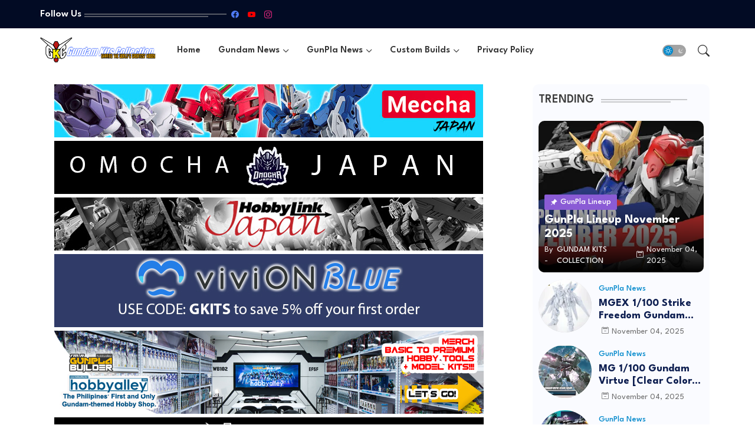

--- FILE ---
content_type: text/html; charset=utf-8
request_url: https://www.google.com/recaptcha/api2/aframe
body_size: 267
content:
<!DOCTYPE HTML><html><head><meta http-equiv="content-type" content="text/html; charset=UTF-8"></head><body><script nonce="EM9JgmA4DJAZ5j1daeDmmA">/** Anti-fraud and anti-abuse applications only. See google.com/recaptcha */ try{var clients={'sodar':'https://pagead2.googlesyndication.com/pagead/sodar?'};window.addEventListener("message",function(a){try{if(a.source===window.parent){var b=JSON.parse(a.data);var c=clients[b['id']];if(c){var d=document.createElement('img');d.src=c+b['params']+'&rc='+(localStorage.getItem("rc::a")?sessionStorage.getItem("rc::b"):"");window.document.body.appendChild(d);sessionStorage.setItem("rc::e",parseInt(sessionStorage.getItem("rc::e")||0)+1);localStorage.setItem("rc::h",'1762508742066');}}}catch(b){}});window.parent.postMessage("_grecaptcha_ready", "*");}catch(b){}</script></body></html>

--- FILE ---
content_type: text/vtt; charset=utf-8
request_url: https://video-meta.open.video/caption/LcKgn_Idturs/e8c6854ca0c82376000dbd9bf7a676c8_en-US.vtt
body_size: 3548
content:
WEBVTT

00:00.000 --> 00:05.320
So, the Americans have announced the official
name for the new intercontinental ballistic

00:05.320 --> 00:12.039
missile developed under the Ground-Based
Strategic Deterrent Program. The current ICBM i.e

00:12.039 --> 00:26.319
LGM-30G Militman III successor will bear the name LGM-35A Sentinel. The
development and deployment of the new Sentinel ICBMs ensure the continuity of US

00:26.319 --> 00:33.639
nuclear strategic deterrence. According to the US Air Force,
the development and introduction of new missiles is a cheaper

00:33.639 --> 00:47.720
solution than the modernization of 50-year-old missiles Militman III. Militman
III has an estimated range of 14,000 km and a flight altitude of up to 1,000 km

00:47.720 --> 00:54.040
above the Earth's surface. Militman III will
deliver either a separate guided nuclear warhead i.e

00:54.040 --> 01:04.800
W78 or a warhead W87 to the target. Under the Strategic Arms
Reduction Agreement, each US ICBM carries one warhead but that

01:04.800 --> 01:14.160
can be increased to three warheads if necessary. Earlier, the US
considered cannibalizing half of the Militman III missiles and maintaining

01:14.160 --> 01:23.080
the remaining 200 until 2050. However, given the growing
nuclear ambitions of Russia and China, Washington has decided

01:23.080 --> 01:32.720
to keep the ground part of the nuclear triad in full. Now a
key feature of the Sentinel is the use of mature technologies

01:32.720 --> 01:38.760
The Air Force intends to use already developed
and tested solutions, technologies and components

01:38.760 --> 01:45.800
In layman's terms, the Air Force will not
develop e.g. a miracle new rocket engine or

01:45.800 --> 01:55.400
exotic construction materials for the Sentinel. Another element is
modularity, which in the future allows easy modernization and the replacement

01:55.400 --> 02:02.760
of components from manufacturers which, for
example, may no longer exist in 20 or 30 years

02:02.760 --> 02:07.959
After all, for this reason, it is so difficult
to operate 50-year-old Militman III missiles

02:07.959 --> 02:17.600
and therefore considered for cannibalization. The new ICBM will carry
an unknown number of independently guided W87-1 nuclear warheads

02:17.720 --> 02:25.279
with a force of 475 kt. The missile will be launched not
only from underground facilities but also mobile launch

02:25.279 --> 02:32.720
systems in the future. As per current plans, the Sentinel
will reach initial operational capabilities in 2029 and

02:32.720 --> 02:39.039
remain in service after 2070. This will
gradually replace the Militman III missiles

02:39.039 --> 02:46.440
The US military is now working to rebuild its
entire strategic nuclear triad ambitiously

02:46.440 --> 02:50.339
It has imagined the future of
the ground part of the triad

02:50.339 --> 02:56.119
In the coming decades, the air part will rely
on B-21 radar bombers and the new nuclear

02:56.119 --> 03:07.919
missiles with a flat flight path AGM-181 long-range standoff weapon. On the other
hand, the naval part of the triad will consist of 12 new Columbia-class nuclear

03:07.919 --> 03:24.679
submarines, each carrying 16 UGM-133A Trident II submarine-launched
ballistic missiles. These can hold up to 8 W88 warheads, 14 W76-1 and 76-2

03:24.679 --> 03:29.559
In practice, each missile carries an average
of 4 warheads due to the limitations of the

03:29.559 --> 03:39.000
new START agreement. Overall, the modernization of the US
nuclear triad is expected to cost around $1.2 trillion

03:39.000 --> 03:48.559
by 2050 but it is only an estimate. In addition, Washington is
modernizing carriers and warheads and large ground infrastructure

03:48.559 --> 03:59.639
and introducing new warning sensors that is space-based infrared system. It also
envisages the construction of state-of-the-art command and control systems for the United

03:59.639 --> 04:02.160
States defense against a nuclear strike


--- FILE ---
content_type: text/vtt; charset=utf-8
request_url: https://video-meta.open.video/caption/IA5EL3AsxoUJ/1ab602415d1218dbffa9264c3944443c_en-US.vtt
body_size: 9182
content:
WEBVTT

00:00.000 --> 00:15.920
In the muted glow of dawn, a soldier stands
poised at the brink of a mission that will

00:15.920 --> 00:26.000
define his legacy. David was a child of many
homes, molded by the United States foster system

00:26.000 --> 00:30.159
His path led him from the Green Berets to
the sands of Western Iraq during the Gulf

00:30.159 --> 00:47.240
War, where he became more than just a soldier. Joining Big
Boss's elite foxhound unit, he was reborn as Solid Snake

00:47.240 --> 00:52.939
Trained in the arts of survival, linguistics,
and combat by Big Boss himself, Snake's skills

00:52.939 --> 00:59.299
were honed to near perfection, yet his real name
and origins remain shrouded under national security

00:59.299 --> 01:04.699
As a rookie in foxhound, Snake's first real
mission would be a task that will test every

01:04.699 --> 01:12.160
skill imparted upon him. Under the watchful eye of Big
Boss, laden with immense expectations, this mission is

01:12.160 --> 01:16.440
poised to unleash a series of events that
will irrevocably shape the young rookie's

01:16.440 --> 01:29.099
destiny for years to come

01:29.099 --> 01:36.120
Big Boss stood across from Snake, his expression
a mix of sternness and subtle pride, or loathing

01:36.120 --> 01:41.660
It would always be hard to tell with
the man. Gray Fox is MIA, Snake

01:41.660 --> 01:48.760
We need you to finish what he started.
Operation Intrude. N313. It's now in your hands

01:48.760 --> 01:57.319
I understand, sir. This was Gray Fox's last known
infiltration route. This is more than a rescue mission

01:57.319 --> 02:14.720
We lost contact with Fox after he discovered something unsettling. Unsettling? Fox's
last transmission mentioned a new weapon in Outer Heaven, codenamed Metal Gear TX-55

02:14.720 --> 02:18.559
Metal Gear. Do we know the
extent of what it can do

02:18.559 --> 02:28.880
Not enough. But it could possibly be nuclear equipped.
If true, it could shift the balance of power. Okay

02:28.880 --> 02:38.000
So what's my primary objective? First, gather intelligence
on Metal Gear. If possible, find and rescue Gray Fox

02:38.000 --> 02:43.399
He holds key information. Yes, sir. If he's
alive, I'll find him and bring him home

02:43.399 --> 02:51.479
And if I encounter this Metal Gear? Assess the situation.
Engage only if you're certain you can handle it

02:51.479 --> 02:58.039
Remember, discretion is as vital as strength.
Stealth over brute force, understood

02:58.039 --> 03:02.759
We've provided you with contact details of
Resistance members based in the region occupied

03:02.759 --> 03:09.800
by Outer Heaven. They each have unique
knowledge regarding the base and its inhabitants

03:09.800 --> 03:15.160
Contact them if you need support regarding
the mission. Trust your instincts, Snake

03:15.160 --> 03:20.679
You're still a rookie, but one of our
best to come out of the Academy in years

03:20.679 --> 03:24.759
What you face in Outer Heaven is
unlike any battle you've known

03:24.759 --> 03:30.559
Be prepared for anything. I won't fail, sir.
Remember, this mission is off the records

03:30.559 --> 03:37.440
Deniability is key. Keep communication to
a minimum, and good luck. Thank you, sir

03:37.440 --> 03:49.220
I'll begin immediately. Dismissed. Solid Snake, a name that would
soon echo through the annals of history, stood at the threshold

03:49.220 --> 03:54.440
of a journey that would unravel secrets, confront
betrayal, and challenge the very nature of

03:54.440 --> 04:03.500
his existence. In the deceptive calm of the waters
surrounding Outer Heaven, Snake begins his solitary descent

04:03.500 --> 04:09.039
into the unknown, guided not only by his training,
but by the critical intel from an unlikely

04:09.039 --> 04:18.720
ally, Resistance leader, Kyle Schneider. A victim of the very
fortress he helped design, Kyle Schneider was once an architect, who

04:18.720 --> 04:23.399
was forced to be part of Outer Heaven's design
staff, but joined an underground movement

04:23.399 --> 04:28.320
when his wife and child lost their lives
as innocent victims of the conflict

04:28.880 --> 04:32.839
Schneider now channels his intimate knowledge
of the base and personal loss into aiding

04:32.839 --> 04:39.679
Snake's mission. Snake emerged from the water,
beneath a dock a hidden part of the fortress

04:39.679 --> 04:47.359
He surveyed the area, cautious and alert. The immense size of Outer
Heaven was daunting to Snake as it would be for anyone faced with

04:47.359 --> 04:55.880
the isolation and the scale of his mission. He took a moment to
orient himself, then deactivated his underwater gear stowing it away

04:55.880 --> 05:00.119
He pulled out his iDroid, checked his
bearings, then activated his codec

05:03.399 --> 05:10.799
This is Snake. Schneider, I'm in position. Good.
Remember, the central control area is two floors down

05:10.799 --> 05:15.720
Watch for patrols on the eastern corridor.
Got any updates on the internal defenses

05:15.720 --> 05:22.000
Security's tightened. They've added more surveillance
cameras since my last intel. Stick to the shadows

05:22.000 --> 05:35.079
And Snake, be careful. Thanks, Schneider. Your intel is appreciated. Guided by
Schneider's knowledge, Snake becomes a shadow within the fortress, each movement

05:35.079 --> 05:44.160
a step closer to the heart of Outer Heaven. Moving stealthily through
dimly lit corridors of the base, he pauses, surveying a junction

05:44.160 --> 05:51.119
teeming with guards. Snake knew if Gray Fox was alive
he'd be held in the fortress's prison, and the fastest

05:51.119 --> 05:57.119
way there was to get captured. Psst.
Over here. Huh? What was that noise

05:58.119 --> 06:03.119
Don't move! Put your hands on your
head! Now! Hey, relax. I surrender

06:03.119 --> 06:10.799
Don't try anything funny, or I'll shoot. The guards, triumphant,
escort a seemingly defeated Snake through the fortress, their

06:10.799 --> 06:15.359
faces showing a mix of surprise and
pride at the capture of the intruder

06:15.359 --> 06:20.079
Thought you could sneak in, huh?
Wait till the boss hears about this

06:20.079 --> 06:25.959
Snake remained silent, his face stoic as he
observed his surroundings, memorizing the layout

06:25.959 --> 06:35.720
A calculated move, a deliberate plunge into the lion's den. Stripped of
his weapons and equipment, Snake was roughly thrown into a cell, its walls

06:35.720 --> 06:44.799
echoing with the hushed confessions of those who came before him. Captured, but
precisely where he needed to be, he focused on the immediate goal of locating

06:44.799 --> 06:52.920
Gray Fox and uncovering the truth about Metal Gear. Snake
immediately inspected his cell, looking for weaknesses

06:52.920 --> 06:56.839
He noticed a weakened section of the wall
after knocking and heard a faint voice from

06:56.839 --> 07:02.880
the next cell over. After chipping a small hole into
the wall using contraband he had smuggled in during

07:02.880 --> 07:10.200
his capture, Snake peered through. Does
anybody hear me? Snake, is that you

07:10.200 --> 07:16.320
Gray Fox, yes, it's Snake. I'm here to get you
out. We received your message about Metal Gear

07:16.320 --> 07:26.799
Snake, listen closely. Metal Gear, it's not just any weapon. It's a walking
battle tank, capable of launching a nuclear missile from any terrain, anywhere

07:26.799 --> 07:33.160
in the world. This is an emergency.
This could spell catastrophe for us all

07:33.160 --> 07:39.760
That changes everything. We can't let it be deployed.
But don't worry, I've dealt with tanks before

07:39.760 --> 07:46.079
Fox, I'll find it. It's more than that,
Snake. Metal Gear redefines warfare

07:46.079 --> 07:53.679
It's the ultimate deterrent, undetectable,
unstoppable. And it's here in Outer Heaven

07:53.679 --> 08:03.040
I've seen it. It must be destroyed. I'll
stop it, but first, I'll get you out of here

08:03.040 --> 08:11.000
Focus on stopping Metal Gear. My rescue, it's
secondary. The world, it can't face this threat

08:11.000 --> 08:19.160
Fine, but I won't leave you here, Fox. After
Metal Gear is neutralized, I'm coming back for you

08:19.160 --> 08:24.279
In the dank confines of his cell, Snake's
mission became clearer and more daunting

08:24.279 --> 08:30.160
Metal Gear had to be destroyed, and Gray Fox
rescued. The stakes were higher than ever

08:30.160 --> 08:39.599
Snake, Metal Gear, if it becomes operational,
nothing can stop it. Then we stop it before it starts

08:39.599 --> 08:46.119
But how? Before I was caught, I had
managed to procure the files on the weapon

08:46.119 --> 08:51.719
You need to find Dr. Drago Petrovich
Madnar. He's the creator of Metal Gear

08:51.719 --> 08:56.760
They forced him to design it. He's being
held hostage somewhere on this base

08:56.760 --> 09:01.200
He's the key. He'll be the only
one who knows how to dismantle it

09:01.200 --> 09:10.200
Okay, I'll find him. Just be careful, Snake. Outer
Heaven is a fortress of traps and elite mercenaries

09:10.200 --> 09:15.200
After abandoning their own countries, they
have committed themselves to this place

09:15.200 --> 09:19.719
This is their home. They'll
fight to the death to defend it

09:19.719 --> 09:31.320
Trust no one. With a new objective in
mind, Snake's determination only grew

09:31.320 --> 09:40.080
The confines of the cell felt tighter, the
air heavier with the weight of the mission

09:40.080 --> 09:49.080
Outer Heaven was more than a fortress. It was a ticking
time bomb, with Metal Gear as its catastrophic heart


--- FILE ---
content_type: text/javascript
request_url: https://www.gundamkitscollection.com/humix/inline_embed
body_size: 13052
content:
var ezS = document.createElement("link");ezS.rel="stylesheet";ezS.type="text/css";ezS.href="//go.ezodn.com/ezvideo/ezvideojscss.css?cb=185";document.head.appendChild(ezS);
var ezS = document.createElement("link");ezS.rel="stylesheet";ezS.type="text/css";ezS.href="//go.ezodn.com/ezvideo/ezvideocustomcss.css?cb=6283-0-185";document.head.appendChild(ezS);
window.ezVideo = {"appendFloatAfterAd":false,"language":"en","titleString":"","titleOption":"0","autoEnableCaptions":false}
var ezS = document.createElement("script");ezS.src="//vjs.zencdn.net/vttjs/0.14.1/vtt.min.js";document.head.appendChild(ezS);
(function(){
		const frag = document.createRange().createContextualFragment('\u003Cscript type\u003D\"application/ld+json\"\u003E\u000A{\u000A  \"@context\": \"https://schema.org\",\u000A  \"@type\": \"VideoObject\",\u000A  \"potentialAction\": {\u000A    \"@type\": \"SeekToAction\",\u000A    \"target\": \"https://gundamkitscollection.com/openvideo/v/my-gundam-collection?t\u003D{seek_to_second_number}\",\u000A    \"startOffset-input\": \"required name\u003Dseek_to_second_number\"\u000A  },\u000A  \"name\": \"My Gundam Collection\",\u000A  \"description\": \"It\\u0026#39;s been so long since I cleaned my mancave, and man, it only gets so tedious! But don\\u0026#39;t get me wrong, I freaking love this hobby. Ever since I started collecting when I first came to Canada, it just continued on and on, and on, and on...kits after kits, I just didn\\u0026#39;t realize that it grew so big that I ran out of room for some of it already - so I had to keep my favorite ones out and will get some more proper shelving units for all of them in the future.\\n\\nVisit my website at: https://www.gundamkitscollection.com/\\nFacebook page: https://www.facebook.com/GundamKitsCollectioncom\\n\\nDon\\u0026#39;t forget to Like, Comment, and Subscribe!\",\u000A  \"thumbnailUrl\": \"https://streaming.open.video/poster/kRHrYdhQGSCHwbsD/685908f1d41f3d1173a7a4a9b07bd5e85b06d7060c8337720d79f846907103f3_YJPSen.jpg\",\u000A  \"uploadDate\": \"2022-11-05T03:31:25+00:00\",\u000A  \"duration\": \"PT0H7M22S\",\u000A  \"contentUrl\": \"https://streaming.open.video/contents/kRHrYdhQGSCHwbsD/1680844313/index.m3u8\",\u000A  \"embedUrl\": \"https://open.video/embed?contentId\u003D685908f1d41f3d1173a7a4a9b07bd5e85b06d7060c8337720d79f846907103f3\",\u000A  \"hasPart\": [\u000A    {\u000A      \"@type\": \"Clip\",\u000A      \"name\": \"Chapter 1: The Threat of Microbe Resistance\",\u000A      \"startOffset\": 1,\u000A      \"endOffset\": 1,\u000A      \"url\": \"https://gundamkitscollection.com/openvideo/v/my-gundam-collection?t\u003D1\"\u000A    },\u000A    {\u000A      \"@type\": \"Clip\",\u000A      \"name\": \"Chapter 2: Recognizing the Interconnectedness of Animals, Humans, \\u0026 the Environment\",\u000A      \"startOffset\": 1,\u000A      \"endOffset\": 32,\u000A      \"url\": \"https://gundamkitscollection.com/openvideo/v/my-gundam-collection?t\u003D1\"\u000A    },\u000A    {\u000A      \"@type\": \"Clip\",\u000A      \"name\": \"Chapter 3: How the CDC is Mitigating the Threat of Microbial Resistance Among the Pet Care Community\",\u000A      \"startOffset\": 32,\u000A      \"endOffset\": 90,\u000A      \"url\": \"https://gundamkitscollection.com/openvideo/v/my-gundam-collection?t\u003D32\"\u000A    },\u000A    {\u000A      \"@type\": \"Clip\",\u000A      \"name\": \"Reassurance of Love\",\u000A      \"startOffset\": 140,\u000A      \"endOffset\": 274,\u000A      \"url\": \"https://gundamkitscollection.com/openvideo/v/my-gundam-collection?t\u003D140\"\u000A    },\u000A    {\u000A      \"@type\": \"Clip\",\u000A      \"name\": \"Enduring Affection\",\u000A      \"startOffset\": 274,\u000A      \"endOffset\": 430,\u000A      \"url\": \"https://gundamkitscollection.com/openvideo/v/my-gundam-collection?t\u003D274\"\u000A    }\u000A  ],\u000A  \"url\": \"https://gundamkitscollection.com/openvideo/v/my-gundam-collection\"\u000A}\u000A\u003C/script\u003E');
		document.body.appendChild(frag);
	}());
(function() {
		let ezInstream = {"prebidBidders":[{"bidder":"criteo","params":{"networkId":7987,"pubid":"101496","video":{"playbackmethod":[2,6]}},"ssid":"10050"},{"bidder":"medianet","params":{"cid":"8CUBCB617","crid":"358025426"},"ssid":"11307"},{"bidder":"openx","params":{"delDomain":"ezoic-d.openx.net","unit":"560605963"},"ssid":"10015"},{"bidder":"pubmatic","params":{"adSlot":"Ezoic_default_video","publisherId":"156983"},"ssid":"10061"},{"bidder":"rubicon","params":{"accountId":21150,"siteId":269072,"video":{"language":"en","size_id":201},"zoneId":3326304},"ssid":"10063"},{"bidder":"sharethrough","params":{"pkey":"VS3UMr0vpcy8VVHMnE84eAvj"},"ssid":"11309"},{"bidder":"sonobi","params":{"placement_id":"1360593f50e957c73183"},"ssid":"10048"},{"bidder":"ttd","params":{"publisherId":"0ac537e46bde46f4957c30e9e1fefd20","supplySourceId":"ezoic"},"ssid":"11384"},{"bidder":"vidazoo","params":{"cId":"652646d136d29ed957788c6d","pId":"59ac17c192832d0011283fe3"},"ssid":"11372"},{"bidder":"yieldmo","params":{"placementId":"3159086761833865258"},"ssid":"11315"},{"bidder":"33across_i_s2s","params":{"productId":"instream","siteId":"bQuJay49ur74klrkHcnnVW"},"ssid":"11321"},{"bidder":"adyoulike_i_s2s","params":{"placement":"b74dd1bf884ad15f7dc6fca53449c2db"},"ssid":"11314"},{"bidder":"amx_i_s2s","params":{"tagid":"JreGFOmAO"},"ssid":"11290"},{"bidder":"appnexus_i_s2s","params":{"placementId":28760362},"ssid":"10087"},{"bidder":"cadent_aperture_mx_i_s2s","params":{"tagid":"178315"},"ssid":"11389"},{"bidder":"criteo_i_s2s","params":{"networkId":12274,"pubid":"104211","video":{"playbackmethod":[2,6]}},"ssid":"10050"},{"bidder":"gumgum_i_s2s","params":{"zone":"xw4fad9t"},"ssid":"10079"},{"bidder":"inmobi_i_s2s","params":{"plc":"10000291569"},"ssid":"11387"},{"bidder":"insticator_i_s2s","params":{"adUnitId":"01JHZ942AK7FVME47QN5B0N0P4","publisherId":"f466dda6-51fa-4d9d-b3e8-0dbc76e8ac97"},"ssid":"11381"},{"bidder":"ix_i_s2s","params":{"siteId":"1280191"},"ssid":"10082"},{"bidder":"medianet_i_s2s","params":{"cid":"8CUPV1T76","crid":"578781359"},"ssid":"11307"},{"bidder":"onetag_i_s2s","params":{"pubId":"62499636face9dc"},"ssid":"11291"},{"bidder":"openx_i_s2s","params":{"delDomain":"ezoic-d.openx.net","unit":"559783386"},"ssid":"10015"},{"bidder":"pubmatic_i_s2s","params":{"adSlot":"Ezoic_default_video","publisherId":"156983"},"ssid":"10061"},{"bidder":"rubicon_i_s2s","params":{"accountId":21150,"siteId":421616,"video":{"language":"en","size_id":201},"zoneId":2495262},"ssid":"10063"},{"bidder":"sharethrough_i_s2s","params":{"pkey":"kgPoDCWJ3LoAt80X9hF5eRLi"},"ssid":"11309"},{"bidder":"smartadserver_i_s2s","params":{"formatId":117670,"networkId":4503,"pageId":1696160,"siteId":557984},"ssid":"11335"},{"bidder":"sonobi_i_s2s","params":{"TagID":"86985611032ca7924a34"},"ssid":"10048"},{"bidder":"sovrn_i_s2s","params":{"tagid":"1263646"},"ssid":"10017"},{"bidder":"triplelift_i_s2s","params":{"inventoryCode":"ezoic_RON_instream_PbS2S"},"ssid":"11296"},{"bidder":"trustedstack_i_s2s","params":{"cid":"TS9HJFH44","crid":"944965478"},"ssid":"11396"},{"bidder":"vidazoo_i_s2s","params":{"cId":"68415a84f0bd2a2f4a824fae","pId":"59ac17c192832d0011283fe3"},"ssid":"11372"}],"apsSlot":{"slotID":"instream_desktop_na_Video","divID":"","slotName":"","mediaType":"video","sizes":[[400,300],[640,390],[390,640],[320,480],[480,320],[400,225],[640,360],[768,1024],[1024,768],[640,480]],"slotParams":{}},"allApsSlots":[{"Slot":{"slotID":"AccompanyingContent_640x360v_5-60seconds_Off_NoSkip","divID":"","slotName":"","mediaType":"video","sizes":[[400,300],[640,390],[390,640],[320,480],[480,320],[400,225],[640,360],[768,1024],[1024,768],[640,480]],"slotParams":{}},"Duration":60},{"Slot":{"slotID":"AccompanyingContent_640x360v_5-60seconds_Off_Skip","divID":"","slotName":"","mediaType":"video","sizes":[[400,300],[640,390],[390,640],[320,480],[480,320],[400,225],[640,360],[768,1024],[1024,768],[640,480]],"slotParams":{}},"Duration":60},{"Slot":{"slotID":"AccompanyingContent_640x360v_5-30seconds_Off_NoSkip","divID":"","slotName":"","mediaType":"video","sizes":[[400,300],[640,390],[390,640],[320,480],[480,320],[400,225],[640,360],[768,1024],[1024,768],[640,480]],"slotParams":{}},"Duration":30},{"Slot":{"slotID":"AccompanyingContent_640x360v_5-30seconds_Off_Skip","divID":"","slotName":"","mediaType":"video","sizes":[[400,300],[640,390],[390,640],[320,480],[480,320],[400,225],[640,360],[768,1024],[1024,768],[640,480]],"slotParams":{}},"Duration":30},{"Slot":{"slotID":"AccompanyingContent_640x360v_5-15seconds_Off_NoSkip","divID":"","slotName":"","mediaType":"video","sizes":[[400,300],[640,390],[390,640],[320,480],[480,320],[400,225],[640,360],[768,1024],[1024,768],[640,480]],"slotParams":{}},"Duration":15},{"Slot":{"slotID":"AccompanyingContent_640x360v_5-15seconds_Off_Skip","divID":"","slotName":"","mediaType":"video","sizes":[[400,300],[640,390],[390,640],[320,480],[480,320],[400,225],[640,360],[768,1024],[1024,768],[640,480]],"slotParams":{}},"Duration":15},{"Slot":{"slotID":"instream_desktop_na_Video","divID":"","slotName":"","mediaType":"video","sizes":[[400,300],[640,390],[390,640],[320,480],[480,320],[400,225],[640,360],[768,1024],[1024,768],[640,480]],"slotParams":{}},"Duration":30}],"genericInstream":false,"UnfilledCnt":0,"AllowPreviousBidToSetBidFloor":false,"PreferPrebidOverAmzn":false,"DoNotPassBidFloorToPreBid":false,"bidCacheThreshold":-1,"rampUp":true,"IsEzDfpAccount":true,"EnableVideoDeals":false,"monetizationApproval":{"DomainId":6283,"Domain":"gundamkitscollection.com","HumixChannelId":127,"HasGoogleEntry":true,"HDMApproved":false,"MCMApproved":true},"SelectivelyIncrementUnfilledCount":false,"BlockBidderAfterBadAd":true,"useNewVideoStartingFloor":false,"addHBUnderFloor":false,"dvama":false,"dgeb":false,"vatc":{"at":"INSTREAM","fs":"UNIFORM","mpw":200,"itopf":false,"bcds":"r","bcdsds":"d","bcd":{"ad_type":"INSTREAM","data":{"domain_id":6283,"country":"US","form_factor":1,"impressions":1030,"share_ge7":0.773786,"bucket":"bid-rich","avg_depth":8.827184,"p75_depth":12,"share_ge5":0.828155,"share_ge9":0.696117},"is_domain":true,"loaded_at":"2025-11-06T23:49:03.255459356-08:00"}}};
		if (typeof __ezInstream !== "undefined" && __ezInstream.breaks) {
			__ezInstream.breaks = __ezInstream.breaks.concat(ezInstream.breaks);
		} else {
			window.__ezInstream = ezInstream;
		}
	})();
var EmbedExclusionEvaluated = 'exempt'; var EzoicMagicPlayerExclusionSelectors = [".humix-off","nav","#toc-container","#ez-cookie-dialog",".entry-summary",".excerpt",".entry-actions",".ez-video-wrap","blockquote","table","#ez-toc-container"];var EzoicMagicPlayerInclusionSelectors = [];var EzoicPreferredLocation = '1';

			window.humixFirstVideoLoaded = true
			window.dispatchEvent(new CustomEvent('humixFirstVideoLoaded'));
		
window.ezVideoIframe=false;window.renderEzoicVideoContentCBs=window.renderEzoicVideoContentCBs||[];window.renderEzoicVideoContentCBs.push(function(){let videoObjects=[{"PlayerId":"ez-4999","VideoContentId":"685908f1d41f3d1173a7a4a9b07bd5e85b06d7060c8337720d79f846907103f3","VideoPlaylistSelectionId":0,"VideoPlaylistId":1,"VideoTitle":"My Gundam Collection","VideoDescription":"It\u0026#39;s been so long since I cleaned my mancave, and man, it only gets so tedious! But don\u0026#39;t get me wrong, I freaking love this hobby. Ever since I started collecting when I first came to Canada, it just continued on and on, and on, and on...kits after kits, I just didn\u0026#39;t realize that it grew so big that I ran out of room for some of it already - so I had to keep my favorite ones out and will get some more proper shelving units for all of them in the future.\n\nVisit my website at: https://www.gundamkitscollection.com/\nFacebook page: https://www.facebook.com/GundamKitsCollectioncom\n\nDon\u0026#39;t forget to Like, Comment, and Subscribe!","VideoChapters":{"Chapters":["Expressing Love","Reassurance of Love","Enduring Affection"],"StartTimes":[0,140000,274000],"EndTimes":[140000,274000,430000]},"VideoLinksSrc":"","VideoSrcURL":"https://streaming.open.video/contents/kRHrYdhQGSCHwbsD/1680844313/index.m3u8","VideoDurationMs":441908,"DeviceTypeFlag":14,"FloatFlag":14,"FloatPosition":0,"IsAutoPlay":true,"IsLoop":false,"OutstreamEnabled":false,"ShouldConsiderDocVisibility":true,"ShouldPauseAds":true,"AdUnit":"","ImpressionId":0,"VideoStartTime":0,"IsStartTimeEnabled":0,"IsKeyMoment":false,"PublisherVideoContentShare":{"DomainIdOwner":6283,"DomainIdShare":6283,"DomainIdHost":6283,"VideoContentId":"685908f1d41f3d1173a7a4a9b07bd5e85b06d7060c8337720d79f846907103f3","IsEzoicOwnedVideo":false,"IsGenericInstream":false,"IsOutstream":false,"IsGPTOutstream":false},"VideoUploadSource":"import-from-youtube","IsVertical":false,"IsPreferred":false,"ShowControls":false,"IsSharedEmbed":false,"ShortenId":"BWyXdrjl4r2","Preview":false,"PlaylistHumixId":"","VideoSelection":12,"MagicPlaceholderType":1,"MagicHTML":"\u003cdiv id=ez-video-wrap-ez-4998 class=ez-video-wrap style=\"align-self: stretch;  margin-top: 0px !important;margin-bottom: 0px !important;\"\u003e\u003cdiv class=\"ez-video-center ez-playlist-vertical\"\u003e\u003cdiv class=\"ez-video-content-wrap ez-playlist-vertical ez-rounded-border\"\u003e\u003cdiv id=ez-video-wrap-ez-4999 class=\"ez-video-wrap ez-video-magic\" style=\"align-self: stretch;\"\u003e\u003cdiv class=ez-video-magic-row\u003e\u003col class=\"ez-video-magic-list ez-playlist-vertical\"\u003e\u003cli class=\"ez-video-magic-item ez-video-magic-autoplayer\"\u003e\u003cdiv id=floating-placeholder-ez-4999 class=floating-placeholder style=\"display: none;\"\u003e\u003cdiv id=floating-placeholder-sizer-ez-4999 class=floating-placeholder-sizer\u003e\u003cpicture class=\"video-js vjs-playlist-thumbnail\"\u003e\u003cimg id=floating-placeholder-thumbnail alt loading=lazy nopin=nopin\u003e\u003c/picture\u003e\u003c/div\u003e\u003c/div\u003e\u003cdiv id=ez-video-container-ez-4999 class=\"ez-video-container ez-video-magic-redesign ez-responsive ez-float-right\" style=\"flex-wrap: wrap;\"\u003e\u003cdiv class=ez-video-ez-stuck-bar id=ez-video-ez-stuck-bar-ez-4999\u003e\u003cdiv class=\"ez-video-ez-stuck-close ez-simple-close\" id=ez-video-ez-stuck-close-ez-4999 style=\"font-size: 16px !important; text-shadow: none !important; color: #000 !important; font-family: system-ui !important; background-color: rgba(255,255,255,0.5) !important; border-radius: 50% !important; text-align: center !important;\"\u003ex\u003c/div\u003e\u003c/div\u003e\u003cvideo id=ez-video-ez-4999 class=\"video-js ez-vid-placeholder\" controls preload=metadata\u003e\u003cp class=vjs-no-js\u003ePlease enable JavaScript\u003c/p\u003e\u003c/video\u003e\u003cdiv class=ez-vid-preview id=ez-vid-preview-ez-4999\u003e\u003c/div\u003e\u003cdiv id=lds-ring-ez-4999 class=lds-ring\u003e\u003cdiv\u003e\u003c/div\u003e\u003cdiv\u003e\u003c/div\u003e\u003cdiv\u003e\u003c/div\u003e\u003cdiv\u003e\u003c/div\u003e\u003c/div\u003e\u003c/div\u003e\u003cli class=\"ez-video-magic-item ez-video-magic-playlist\"\u003e\u003cdiv id=ez-video-playlist-ez-4998 class=vjs-playlist\u003e\u003c/div\u003e\u003c/ol\u003e\u003c/div\u003e\u003c/div\u003e\u003cdiv id=floating-placeholder-ez-4998 class=floating-placeholder style=\"display: none;\"\u003e\u003cdiv id=floating-placeholder-sizer-ez-4998 class=floating-placeholder-sizer\u003e\u003cpicture class=\"video-js vjs-playlist-thumbnail\"\u003e\u003cimg id=floating-placeholder-thumbnail alt loading=lazy nopin=nopin\u003e\u003c/picture\u003e\u003c/div\u003e\u003c/div\u003e\u003cdiv id=ez-video-container-ez-4998 class=\"ez-video-container ez-video-magic-redesign ez-responsive ez-float-right\" style=\"flex-wrap: wrap; width: 640px;transition: width 0.25s ease 0s;\"\u003e\u003cdiv class=ez-video-ez-stuck-bar id=ez-video-ez-stuck-bar-ez-4998\u003e\u003cdiv class=\"ez-video-ez-stuck-close ez-simple-close\" id=ez-video-ez-stuck-close-ez-4998 style=\"font-size: 16px !important; text-shadow: none !important; color: #000 !important; font-family: system-ui !important; background-color: rgba(255,255,255,0.5) !important; border-radius: 50% !important; text-align: center !important;\"\u003ex\u003c/div\u003e\u003c/div\u003e\u003cvideo id=ez-video-ez-4998 class=\"video-js ez-vid-placeholder vjs-16-9\" controls preload=metadata\u003e\u003cp class=vjs-no-js\u003ePlease enable JavaScript\u003c/p\u003e\u003c/video\u003e\u003cdiv class=keymoment-container id=keymoment-play style=\"display: none;\"\u003e\u003cspan id=play-button-container class=play-button-container-active\u003e\u003cspan class=\"keymoment-play-btn play-button-before\"\u003e\u003c/span\u003e\u003cspan class=\"keymoment-play-btn play-button-after\"\u003e\u003c/span\u003e\u003c/span\u003e\u003c/div\u003e\u003cdiv class=\"keymoment-container rewind\" id=keymoment-rewind style=\"display: none;\"\u003e\u003cdiv id=keymoment-rewind-box class=rotate\u003e\u003cspan class=\"keymoment-arrow arrow-two double-arrow-icon\"\u003e\u003c/span\u003e\u003cspan class=\"keymoment-arrow arrow-one double-arrow-icon\"\u003e\u003c/span\u003e\u003c/div\u003e\u003c/div\u003e\u003cdiv class=\"keymoment-container forward\" id=keymoment-forward style=\"display: none;\"\u003e\u003cdiv id=keymoment-forward-box\u003e\u003cspan class=\"keymoment-arrow arrow-two double-arrow-icon\"\u003e\u003c/span\u003e\u003cspan class=\"keymoment-arrow arrow-one double-arrow-icon\"\u003e\u003c/span\u003e\u003c/div\u003e\u003c/div\u003e\u003cdiv id=vignette-overlay\u003e\u003c/div\u003e\u003cdiv id=vignette-top-card class=vignette-top-card\u003e\u003cdiv class=vignette-top-channel\u003e\u003ca class=top-channel-logo target=_blank role=link aria-label=\"channel logo\" style='background-image: url(\"https://video-meta.humix.com/logo/127/default_channel_img.png\");'\u003e\u003c/a\u003e\u003c/div\u003e\u003cdiv class=\"vignette-top-title top-enable-channel-logo\"\u003e\u003cdiv class=\"vignette-top-title-text vignette-magic-player\"\u003e\u003ca class=vignette-top-title-link id=vignette-top-title-link-ez-4998 target=_blank tabindex=0 href=https://gundamkitscollection.com/openvideo/v/my-gundam-collection\u003eMy Gundam Collection\u003c/a\u003e\u003c/div\u003e\u003c/div\u003e\u003cdiv class=vignette-top-share\u003e\u003cbutton class=vignette-top-button type=button title=share id=vignette-top-button\u003e\u003cdiv class=top-button-icon\u003e\u003csvg height=\"100%\" version=\"1.1\" viewBox=\"0 0 36 36\" width=\"100%\"\u003e\n                                        \u003cuse class=\"svg-shadow\" xlink:href=\"#share-icon\"\u003e\u003c/use\u003e\n                                        \u003cpath class=\"svg-fill\" d=\"m 20.20,14.19 0,-4.45 7.79,7.79 -7.79,7.79 0,-4.56 C 16.27,20.69 12.10,21.81 9.34,24.76 8.80,25.13 7.60,27.29 8.12,25.65 9.08,21.32 11.80,17.18 15.98,15.38 c 1.33,-0.60 2.76,-0.98 4.21,-1.19 z\" id=\"share-icon\"\u003e\u003c/path\u003e\n                                    \u003c/svg\u003e\u003c/div\u003e\u003c/button\u003e\u003c/div\u003e\u003c/div\u003e\u003ca id=watch-on-link-ez-4998 class=watch-on-link aria-label=\"Watch on Open.Video\" target=_blank href=https://gundamkitscollection.com/openvideo/v/my-gundam-collection\u003e\u003cdiv class=watch-on-link-content aria-hidden=true\u003e\u003cdiv class=watch-on-link-text\u003eWatch on\u003c/div\u003e\u003cimg style=\"height: 1rem;\" src=https://assets.open.video/open-video-white-logo.png alt=\"Video channel logo\" class=img-fluid\u003e\u003c/div\u003e\u003c/a\u003e\u003cdiv class=ez-vid-preview id=ez-vid-preview-ez-4998\u003e\u003c/div\u003e\u003cdiv id=lds-ring-ez-4998 class=lds-ring\u003e\u003cdiv\u003e\u003c/div\u003e\u003cdiv\u003e\u003c/div\u003e\u003cdiv\u003e\u003c/div\u003e\u003cdiv\u003e\u003c/div\u003e\u003c/div\u003e\u003cdiv id=ez-video-links-ez-4998 style=position:absolute;\u003e\u003c/div\u003e\u003c/div\u003e\u003c/div\u003e\u003cdiv id=ez-lower-title-link-ez-4998 class=lower-title-link\u003e\u003ca href=https://gundamkitscollection.com/openvideo/v/my-gundam-collection target=_blank\u003eMy Gundam Collection\u003c/a\u003e\u003c/div\u003e\u003c/div\u003e\u003c/div\u003e\u003cdiv id=div-gpt-ad-ez-companion-ez-4998 style=\"min-height: 90px;\" class=ez-companion\u003e\u003cscript\u003e\n\t\t\t    var googletag = googletag || {};\n                googletag.cmd = googletag.cmd || []\n\t\t\t\tgoogletag.cmd.push(function() {\n\t\t\t\t\tgoogletag.display(\"div-gpt-ad-ez-companion-ez-4998\");\n\t\t\t\t});\n\t\t\t\u003c/script\u003e\u003c/div\u003e","PreferredVideoType":0,"DisableWatchOnLink":false,"DisableVignette":false,"DisableTitleLink":false,"VideoPlaylist":{"VideoPlaylistId":1,"FirstVideoSelectionId":0,"FirstVideoIndex":0,"Name":"Universal Player","IsLooping":1,"IsShuffled":0,"Autoskip":0,"Videos":[{"PublisherVideoId":134053,"PublisherId":3035,"VideoContentId":"685908f1d41f3d1173a7a4a9b07bd5e85b06d7060c8337720d79f846907103f3","DomainId":6283,"Title":"My Gundam Collection","Description":"It\u0026#39;s been so long since I cleaned my mancave, and man, it only gets so tedious! But don\u0026#39;t get me wrong, I freaking love this hobby. Ever since I started collecting when I first came to Canada, it just continued on and on, and on, and on...kits after kits, I just didn\u0026#39;t realize that it grew so big that I ran out of room for some of it already - so I had to keep my favorite ones out and will get some more proper shelving units for all of them in the future.\n\nVisit my website at: https://www.gundamkitscollection.com/\nFacebook page: https://www.facebook.com/GundamKitsCollectioncom\n\nDon\u0026#39;t forget to Like, Comment, and Subscribe!","VideoChapters":{"Chapters":null,"StartTimes":null,"EndTimes":null},"Privacy":"public","CreatedDate":"2022-11-05 03:31:25","ModifiedDate":"2022-11-05 03:47:23","PreviewImage":"https://streaming.open.video/poster/kRHrYdhQGSCHwbsD/685908f1d41f3d1173a7a4a9b07bd5e85b06d7060c8337720d79f846907103f3_YJPSen.jpg","RestrictByReferer":false,"ImpressionId":0,"VideoDurationMs":441908,"StreamingURL":"https://streaming.open.video/contents/kRHrYdhQGSCHwbsD/1680844313/index.m3u8","PublisherVideoContentShare":{"DomainIdOwner":6283,"DomainIdShare":6283,"DomainIdHost":6283,"VideoContentId":"685908f1d41f3d1173a7a4a9b07bd5e85b06d7060c8337720d79f846907103f3","IsEzoicOwnedVideo":false,"IsGenericInstream":false,"IsOutstream":false,"IsGPTOutstream":false},"ExternalId":"","IABCategoryName":"Toys,Crafts,Hobbies \u0026 Leisure","IABCategoryIds":"482,248,239","NLBCategoryIds":"559,327,324","IsUploaded":false,"IsProcessed":false,"IsContentShareable":true,"UploadSource":"import-from-youtube","IsPreferred":false,"Category":"","IsRotate":false,"ShortenId":"BWyXdrjl4r2","PreferredVideoType":0,"HumixChannelId":127,"IsHumixChannelActive":true,"VideoAutoMatchType":0,"ShareBaseUrl":"//www.gundamkitscollection.com/openvideo/","CanonicalLink":"https://gundamkitscollection.com/openvideo/v/my-gundam-collection","OpenVideoHostedLink":"https://open.video/@gundamkitscollection_com/v/my-gundam-collection","ChannelSlug":"gundamkitscollection_com","Language":"en","Keywords":"gundam collection,gundam kits collection,gunpla kits,gundam mancave,gundam hobby room","HasMultiplePosterResolutions":true,"ResizedPosterVersion":0,"ChannelLogo":"logo/127/default_channel_img.png","OwnerIntegrationType":"ns","IsChannelWPHosted":false,"HideReportVideoButton":false,"VideoPlaylistSelectionId":0,"VideoLinksSrc":"","VideoStartTime":0,"IsStartTimeEnabled":0,"AdUnit":"gundamkitscollection_com-video-1","VideoPlaylistId":1,"InitialIndex":0},{"PublisherVideoId":1018327,"PublisherId":232343,"VideoContentId":"ofYoM4dHAj2","DomainId":373946,"Title":"LGM-35A Sentinel: New American Nuclear Missile","Description":"The Americans have announced the official name of the new Intercontinental Ballistic Missile (ICBM) developed under the GBSD (Ground-Based Strategic Deterrent) program. The current ICBM LGM-30G Minuteman III successor will bear the name LGM-35A Sentinel.\n\nRead the complete article: https://frontierindia.com/lgm-35a-sentinel-new-american-nuclear-missile/\n\n#LGM-35ASentinel #missile #americanmissile #nuclear #nuclearmissiles #minuteman3 #minuteman3missile #defencenews #news #worldnews #frontier #globaldefence #weapons #destruction #USA #USairforce #nucleartriad #vehicles #newmissile #usnavy #usarmy #latestnews #trending #viral #sentinelmissile","VideoChapters":{"Chapters":null,"StartTimes":null,"EndTimes":null},"Privacy":"public","CreatedDate":"2024-04-04 08:44:54","ModifiedDate":"2024-04-04 17:42:42","PreviewImage":"https://video-meta.open.video/poster/LcKgn_Idturs/ofYoM4dHAj2_pTiNZJ.webp","RestrictByReferer":false,"ImpressionId":0,"VideoDurationMs":242442,"StreamingURL":"https://streaming.open.video/contents/LcKgn_Idturs/1712252530/index.m3u8","PublisherVideoContentShare":{"DomainIdOwner":373946,"DomainIdShare":6283,"DomainIdHost":373946,"DomainNameOwner":"frontierindia.com","VideoContentId":"ofYoM4dHAj2","IsEzoicOwnedVideo":false,"IsGenericInstream":false,"IsOutstream":false,"IsGPTOutstream":false},"ExternalId":"","IABCategoryName":"","IABCategoryIds":"","NLBCategoryIds":"","IsUploaded":false,"IsProcessed":false,"IsContentShareable":true,"UploadSource":"import-from-youtube","IsPreferred":false,"Category":"","IsRotate":false,"ShortenId":"ofYoM4dHAj2","PreferredVideoType":0,"HumixChannelId":22482,"IsHumixChannelActive":true,"VideoAutoMatchType":0,"ShareBaseUrl":"//open.video/","CanonicalLink":"https://open.video/@frontierindia/v/lgm-35a-sentinel-new-american-nuclear-missile","OpenVideoHostedLink":"https://open.video/@frontierindia/v/lgm-35a-sentinel-new-american-nuclear-missile","ChannelSlug":"","Language":"en","Keywords":"LGM-35A Sentinel,ICBM,US ICBM,LGM-30G Minuteman III,Minuteman III Missile,Minuteman ICBM","HasMultiplePosterResolutions":true,"ResizedPosterVersion":0,"ChannelLogo":"logo/22482/logo-1743563391.webp","OwnerIntegrationType":"cf","IsChannelWPHosted":false,"HideReportVideoButton":false,"VideoPlaylistSelectionId":0,"VideoLinksSrc":"","VideoStartTime":0,"IsStartTimeEnabled":0,"AdUnit":"6283-shared-video-3","VideoPlaylistId":1,"InitialIndex":1},{"PublisherVideoId":684639,"PublisherId":216205,"VideoContentId":"22Xt2j4kqJ2","DomainId":350959,"Title":"Defense security news TV weekly navy army air forces industry military equipment June 2020 Ep. 1","Description":"Army Recognition Group, Defense and Security Weekly Web TV channel latest news and breaking news of international land, naval and air defense, security industry, exhibition and army - military issues. \n\nThe latest most important Defense and Security news of the week in video: From 1 to 7 June 2020\n\nSummary of this video: \n00:07 General Dynamics Land Systems UK awarded contract to provide two Unmanned Ground Vehicles to British Army\n01:01 Greek army to receive 350 Bradley M2A2 IFVs and M1117 4x4 armored from US\n02:30 Russia uses Peresvet laser weapon system to shoot down Israeli UAV in Syria\n03:30 U. S. Army replaces THAAD Terminal High Altitude Area Defense systems in South Korea\n04:30 Israel Aerospace Industries completes firing trial at sea with LORA ballistic missile\n05:35 Australian Navy keeps on track the project of SEA 5000 Future Frigate Project\n06:30 British Navy Queen Elizabeth-class aircraft carrier will be used to test large unmanned aerial vehicles\n07:25 US Army launched the first flight of Martin UAV V-BAT\n08:38 Airbus A400M completes full Paratrooper Simultaneous Dispatch certification\n09:35  Indian Air Force inducts First FOC-standard Tejas light combat aircraft\n\nVisit our online defense and security magazine and read more news at:\n\nArmy Recognition https://www.armyrecognition.com\n\nNavy Recognition https://www.navyrecognition.com\n\nAir Recognition https://www.airrecognition.com\n\nArmy Recognition Group\nGlobal Defence \u0026amp; Security News\nDefense \u0026amp; Security News Web TV\nOnline magazine for defence and security industry\nWorldwide Defense \u0026amp; Security News\nMarketing and advertising for Defense \u0026amp; Security Industry and Exhibition\nEmail: marketing@armyrecognition.com","VideoChapters":{"Chapters":null,"StartTimes":null,"EndTimes":null},"Privacy":"public","CreatedDate":"2023-12-19 20:22:12","ModifiedDate":"2023-12-20 00:42:09","PreviewImage":"https://video-meta.open.video/poster/KGVenZ6cQkbs/22Xt2j4kqJ2_YjdutB.jpg","RestrictByReferer":false,"ImpressionId":0,"VideoDurationMs":646579,"StreamingURL":"https://streaming.open.video/contents/KGVenZ6cQkbs/1703032883/index.m3u8","PublisherVideoContentShare":{"DomainIdOwner":350959,"DomainIdShare":6283,"DomainIdHost":350959,"DomainNameOwner":"armyrecognition.com","VideoContentId":"22Xt2j4kqJ2","IsEzoicOwnedVideo":false,"IsGenericInstream":false,"IsOutstream":false,"IsGPTOutstream":false},"ExternalId":"","IABCategoryName":"Aerospace \u0026 Defense,News","IABCategoryIds":"122,385","NLBCategoryIds":"1287,421","IsUploaded":false,"IsProcessed":false,"IsContentShareable":true,"UploadSource":"import-from-youtube","IsPreferred":false,"Category":"","IsRotate":false,"ShortenId":"22Xt2j4kqJ2","PreferredVideoType":0,"HumixChannelId":19247,"IsHumixChannelActive":true,"VideoAutoMatchType":0,"ShareBaseUrl":"//open.video/","CanonicalLink":"https://armyrecognition.com/openvideo/v/defense-security-news-tv-weekly-navy-army-air-forces-industry-military-equipment-june-2020-ep-1","OpenVideoHostedLink":"https://open.video/@armyrecognition-com/v/defense-security-news-tv-weekly-navy-army-air-forces-industry-military-equipment-june-2020-ep-1","ChannelSlug":"armyrecognition-com","Language":"en","Keywords":"Army Recognition,Air Recognition,Navy Recognition,Defense Web TV,Defense Security Television,Global Defense News,Defense magazine,Defense News TV,aircraft,combat","HasMultiplePosterResolutions":true,"ResizedPosterVersion":0,"ChannelLogo":"logo/19247/logo-1759752864.webp","OwnerIntegrationType":"ns","IsChannelWPHosted":false,"HideReportVideoButton":false,"VideoPlaylistSelectionId":0,"VideoLinksSrc":"","VideoStartTime":0,"IsStartTimeEnabled":0,"AdUnit":"6283-shared-video-3","VideoPlaylistId":1,"InitialIndex":2},{"PublisherVideoId":961505,"PublisherId":204726,"VideoContentId":"Ng5pxbIdqqu","DomainId":335086,"Title":"Attack on Titan REACTION! 1 x 16 What Needs to Be Done Now Eve of the Counterattack Part 3","Description":"Attack on Titan REACTION! 1 x 16 What Needs to Be Done Now Eve of the Counterattack Part 3","VideoChapters":{"Chapters":null,"StartTimes":null,"EndTimes":null},"Privacy":"public","CreatedDate":"2024-03-25 16:38:25","ModifiedDate":"2024-03-25 16:53:22","PreviewImage":"https://video-meta.open.video/poster/010aiR-O-eAH/010aiR-O-eAH_j1711384855941-k6095f_t1711385458_base.004.jpg","RestrictByReferer":false,"ImpressionId":0,"VideoDurationMs":1173138,"StreamingURL":"https://streaming.open.video/contents/010aiR-O-eAH/1711385460/index.m3u8","PublisherVideoContentShare":{"DomainIdOwner":335086,"DomainIdShare":6283,"DomainIdHost":335086,"DomainNameOwner":"lesmagiques.com","VideoContentId":"Ng5pxbIdqqu","IsEzoicOwnedVideo":false,"IsGenericInstream":false,"IsOutstream":false,"IsGPTOutstream":false},"ExternalId":"","IABCategoryName":"TV Shows \u0026 Programs","IABCategoryIds":"641","NLBCategoryIds":"56","IsUploaded":false,"IsProcessed":false,"IsContentShareable":true,"UploadSource":"dashboard-manual-upload","IsPreferred":false,"Category":"","IsRotate":false,"ShortenId":"Ng5pxbIdqqu","PreferredVideoType":0,"HumixChannelId":17416,"IsHumixChannelActive":true,"VideoAutoMatchType":0,"ShareBaseUrl":"//open.video/","CanonicalLink":"https://lesmagiques.com/openvideo/v/attack-on-titan-reaction-1-x-16-what-needs-to-be-done-now-eve-of-the-counterattack-part-3","OpenVideoHostedLink":"https://open.video/@lesmagiques_com/v/attack-on-titan-reaction-1-x-16-what-needs-to-be-done-now-eve-of-the-counterattack-part-3","ChannelSlug":"lesmagiques_com","Language":"en","Keywords":"Attack,on,Titan,REACTION!,1,x,16,What,Needs,to","HasMultiplePosterResolutions":true,"ResizedPosterVersion":0,"ChannelLogo":"logo/17416/default_channel_img.svg","OwnerIntegrationType":"cf","IsChannelWPHosted":false,"HideReportVideoButton":false,"VideoPlaylistSelectionId":0,"VideoLinksSrc":"","VideoStartTime":0,"IsStartTimeEnabled":0,"AdUnit":"6283-shared-video-3","VideoPlaylistId":1,"InitialIndex":3},{"PublisherVideoId":956753,"PublisherId":204726,"VideoContentId":"lNr2FzJQ4ju","DomainId":335086,"Title":"#80th D-Day Aniversary Group Build final MG42 with HD tripod 1_6 Dragon kit","Description":"#80th D-Day Aniversary Group Build final MG42 with HD tripod 1_6 Dragon kit","VideoChapters":{"Chapters":null,"StartTimes":null,"EndTimes":null},"Privacy":"public","CreatedDate":"2024-03-24 14:11:45","ModifiedDate":"2024-03-24 14:23:25","PreviewImage":"https://video-meta.open.video/poster/-EYQWX2doLSX/-EYQWX2doLSX_j1711289529972-wlzdu4_t1711290085_base.004.jpg","RestrictByReferer":false,"ImpressionId":0,"VideoDurationMs":871003,"StreamingURL":"https://streaming.open.video/contents/-EYQWX2doLSX/1711290086/index.m3u8","PublisherVideoContentShare":{"DomainIdOwner":335086,"DomainIdShare":6283,"DomainIdHost":335086,"DomainNameOwner":"lesmagiques.com","VideoContentId":"lNr2FzJQ4ju","IsEzoicOwnedVideo":false,"IsGenericInstream":false,"IsOutstream":false,"IsGPTOutstream":false},"ExternalId":"","IABCategoryName":"Radio Control \u0026 Modeling,Arts \u0026 Entertainment","IABCategoryIds":"245,201","NLBCategoryIds":"334,2","IsUploaded":false,"IsProcessed":false,"IsContentShareable":true,"UploadSource":"dashboard-manual-upload","IsPreferred":false,"Category":"","IsRotate":false,"ShortenId":"lNr2FzJQ4ju","PreferredVideoType":0,"HumixChannelId":17416,"IsHumixChannelActive":true,"VideoAutoMatchType":0,"ShareBaseUrl":"//open.video/","CanonicalLink":"https://lesmagiques.com/openvideo/v/80th-d-day-aniversary-group-build-final-mg42-with-hd-tripod-16-dragon-kit","OpenVideoHostedLink":"https://open.video/@lesmagiques_com/v/80th-d-day-aniversary-group-build-final-mg42-with-hd-tripod-16-dragon-kit","ChannelSlug":"lesmagiques_com","Language":"en","Keywords":"#80th,D-Day,Aniversary,Group,Build,final,MG42,with,HD,tripod","HasMultiplePosterResolutions":true,"ResizedPosterVersion":0,"ChannelLogo":"logo/17416/default_channel_img.svg","OwnerIntegrationType":"cf","IsChannelWPHosted":false,"HideReportVideoButton":false,"VideoPlaylistSelectionId":0,"VideoLinksSrc":"","VideoStartTime":0,"IsStartTimeEnabled":0,"AdUnit":"6283-shared-video-3","VideoPlaylistId":1,"InitialIndex":4},{"PublisherVideoId":685603,"PublisherId":216205,"VideoContentId":"23zdF54Arc2","DomainId":350959,"Title":"MAKS 2017- DAY 1: Russian Military Aircraft Air Display","Description":"The 13th edition of MAKS 2017 airshow kicked off yesterday in presence of the Russian President Vladimir Putin. The official opening of the show saw the Russian Air Force and its industrial partners demonstrating some of its latest technologies, such as the brand new MiG-35 and Yak-152 airplanes.\n\nIn this video you will see:\n\n- Mikoyan Gourevitch MiG-35 multirole fighter jet\n\n- Sukhoi T-50 PAK FA 5th generation fighter jet\n\n- Kazan Ansat light multipurpose helicopter\n\n- Mil Mi-38 multirole helicopter\n\n- Sukhoi Superjet 100 airliner\n\n- Beriev Be-200\n\n- Yakovlev Yak-152\n\nAnd many other platforms","VideoChapters":{"Chapters":null,"StartTimes":null,"EndTimes":null},"Privacy":"public","CreatedDate":"2023-12-20 02:05:13","ModifiedDate":"2023-12-20 08:27:40","PreviewImage":"https://video-meta.open.video/poster/Yu_OiRJsUELt/23zdF54Arc2_ugnaAH.jpg","RestrictByReferer":false,"ImpressionId":0,"VideoDurationMs":486686,"StreamingURL":"https://streaming.open.video/contents/Yu_OiRJsUELt/1703060840/index.m3u8","PublisherVideoContentShare":{"DomainIdOwner":350959,"DomainIdShare":6283,"DomainIdHost":350959,"DomainNameOwner":"armyrecognition.com","VideoContentId":"23zdF54Arc2","IsEzoicOwnedVideo":false,"IsGenericInstream":false,"IsOutstream":false,"IsGPTOutstream":false},"ExternalId":"","IABCategoryName":"News","IABCategoryIds":"385","NLBCategoryIds":"421","IsUploaded":false,"IsProcessed":false,"IsContentShareable":true,"UploadSource":"import-from-youtube","IsPreferred":false,"Category":"","IsRotate":false,"ShortenId":"23zdF54Arc2","PreferredVideoType":0,"HumixChannelId":19247,"IsHumixChannelActive":true,"VideoAutoMatchType":0,"ShareBaseUrl":"//open.video/","CanonicalLink":"https://armyrecognition.com/openvideo/v/maks-2017-day-1-russian-military-aircraft-air-display","OpenVideoHostedLink":"https://open.video/@armyrecognition-com/v/maks-2017-day-1-russian-military-aircraft-air-display","ChannelSlug":"armyrecognition-com","Language":"en","Keywords":"MAKS,MAKS 2017,MAKS airshow,Russia,Russian Air Force,UAC,United Aircraft Corporation,MiG-35,MiG,MiG-35 fighter jet","HasMultiplePosterResolutions":true,"ResizedPosterVersion":1,"ChannelLogo":"logo/19247/logo-1759752864.webp","OwnerIntegrationType":"ns","IsChannelWPHosted":false,"HideReportVideoButton":false,"VideoPlaylistSelectionId":0,"VideoLinksSrc":"","VideoStartTime":0,"IsStartTimeEnabled":0,"AdUnit":"6283-shared-video-3","VideoPlaylistId":1,"InitialIndex":5},{"PublisherVideoId":1593940,"PublisherId":232343,"VideoContentId":"JiA3kmci7a2","DomainId":373946,"Title":"Leopard 1A5 Gets a New Rolls-Royce Engine Boost!","Description":"The Leopard 1A5, a battle-tested tank, is set to receive a significant upgrade. Despite its proven capabilities, the tank has faced challenges due to the obsolescence of its original engine. To address this issue, a new engine, the MTU 8V199, is being developed to equip the Leopard 1A5 and its variants.\n\nThe MTU 8V199 offers several advantages over its predecessor. It delivers more power, is more efficient, and requires less maintenance. The upgrade will not only extend the service life of the Leopard 1A5 but also improve its performance in modern combat scenarios.\n\nHowever, the project has faced delays due to supply chain disruptions. The high demand for armored vehicle parts has impacted the modernization efforts of countries like Brazil, which also operates the Leopard 1A5.\n\nDespite these challenges, the Leopard 1A5 remains a valuable asset for many militaries. With the upcoming engine upgrade, it is poised to continue serving effectively for years to come.\n\nOur AI Policy for Videos\nWe understand AI is here to stay and grow. We are letting our viewers know our policy for the same.\n\n1) We do not let AI create the core content - The idea for the video and the story. AI is not yet accurate anyway, right?\n2) We use AI Voice - We have tried real human voice before. But, AI voice allows a smooth flow, saves time with no multiple takes, and maintains consistency of delivery.\n3) We use AI for certain tasks - \na) Converting units (say, one currency to another or thousands to millions, converting time zones, etc.)\nb) Save time on searches. For example, it saves us time if we need to verify a fact and want AI to pull different sources.\nc) In rare times, we would like AI to simplify a complex subject for our viewers. \nd) Sometimes, we ask AI to arrange our data into a table.\ne) Sometimes, generate an image that will help us to create covers or images that help explanations. \nWe do verify what AI does as it is not yet a perfect tool.\n\nOur task for AI is to save our time for routine work.\n\nSince we are a content creation organisation, we have generated our content even before AI existed in its current form. The practice continues.\n\nAI will not be leading the content you see on our channel. We believe AI is only an aiding tool. \n\nFrontier India -- News, Views, Opinion \nNews Site: https://frontierindia.com\nTwitter: https://twitter.com/frontierindia\nFacebook: https://www.facebook.com/frontierindiapublishing\nLinkedIn: https://www.linkedin.com/company/6382480/","VideoChapters":{"Chapters":null,"StartTimes":null,"EndTimes":null},"Privacy":"public","CreatedDate":"2024-09-08 10:08:06","ModifiedDate":"2024-09-08 10:12:09","PreviewImage":"https://video-meta.open.video/poster/qbJ2iPsY3vLt/JiA3kmci7a2_zppPmX.jpg","RestrictByReferer":false,"ImpressionId":0,"VideoDurationMs":221821,"StreamingURL":"https://streaming.open.video/contents/qbJ2iPsY3vLt/1742979445/index.m3u8","PublisherVideoContentShare":{"DomainIdOwner":373946,"DomainIdShare":6283,"DomainIdHost":373946,"DomainNameOwner":"frontierindia.com","VideoContentId":"JiA3kmci7a2","IsEzoicOwnedVideo":false,"IsGenericInstream":false,"IsOutstream":false,"IsGPTOutstream":false},"ExternalId":"","IABCategoryName":"","IABCategoryIds":"","NLBCategoryIds":"","IsUploaded":false,"IsProcessed":false,"IsContentShareable":true,"UploadSource":"import-from-youtube","IsPreferred":false,"Category":"","IsRotate":false,"ShortenId":"JiA3kmci7a2","PreferredVideoType":0,"HumixChannelId":22482,"IsHumixChannelActive":true,"VideoAutoMatchType":0,"ShareBaseUrl":"//open.video/","CanonicalLink":"https://open.video/@frontierindia/v/leopard-1a5-gets-a-new-rolls-royce-engine-boost","OpenVideoHostedLink":"https://open.video/@frontierindia/v/leopard-1a5-gets-a-new-rolls-royce-engine-boost","ChannelSlug":"","Language":"en","Keywords":"Leopard 1A5 engine upgrade,Leopard 1A5 modernization,MTU 8V199 engine,Leopard 1A5 tank,armored vehicle upgrade,Leopard 1A5 tank upgrade,Leopard 1A5 military vehicle,Leopard 1A5 performance,Leopard 1A5 maintenance,Leopard 1A5 spare parts","HasMultiplePosterResolutions":true,"ResizedPosterVersion":0,"ChannelLogo":"logo/22482/logo-1743563391.webp","OwnerIntegrationType":"cf","IsChannelWPHosted":false,"HideReportVideoButton":false,"VideoPlaylistSelectionId":0,"VideoLinksSrc":"","VideoStartTime":0,"IsStartTimeEnabled":0,"AdUnit":"6283-shared-video-3","VideoPlaylistId":1,"InitialIndex":6},{"PublisherVideoId":990008,"PublisherId":204726,"VideoContentId":"hoju0dGaGOu","DomainId":491846,"Title":"Metal Gear Anime Series   Episode 1   Operation Intrude N313","Description":"Metal Gear Anime Series   Episode 1   Operation Intrude N313","VideoChapters":{"Chapters":null,"StartTimes":null,"EndTimes":null},"Privacy":"public","CreatedDate":"2024-03-31 20:11:05","ModifiedDate":"2024-03-31 20:18:28","PreviewImage":"https://video-meta.open.video/poster/IA5EL3AsxoUJ/IA5EL3AsxoUJ_j1711916009901-r5gfew_t1711916210_base.004.jpg","RestrictByReferer":false,"ImpressionId":0,"VideoDurationMs":654720,"StreamingURL":"https://streaming.open.video/contents/IA5EL3AsxoUJ/1711916212/index.m3u8","PublisherVideoContentShare":{"DomainIdOwner":491846,"DomainIdShare":6283,"DomainIdHost":491846,"DomainNameOwner":"le-herisson.info","VideoContentId":"hoju0dGaGOu","IsEzoicOwnedVideo":false,"IsGenericInstream":false,"IsOutstream":false,"IsGPTOutstream":false},"ExternalId":"","IABCategoryName":"","IABCategoryIds":"","NLBCategoryIds":"","IsUploaded":false,"IsProcessed":false,"IsContentShareable":true,"UploadSource":"dashboard-manual-upload","IsPreferred":false,"Category":"","IsRotate":false,"ShortenId":"hoju0dGaGOu","PreferredVideoType":0,"HumixChannelId":73834,"IsHumixChannelActive":true,"VideoAutoMatchType":0,"ShareBaseUrl":"//open.video/","CanonicalLink":"https://le-herisson.info/openvideo/v/metal-gear-anime-series-episode-1-operation-intrude-n313","OpenVideoHostedLink":"https://open.video/@leherissoninfo/v/metal-gear-anime-series-episode-1-operation-intrude-n313","ChannelSlug":"leherissoninfo","Language":"en","Keywords":"Metal,Gear,Anime,Series,Episode,1,Operation,Intrude,N313","HasMultiplePosterResolutions":true,"ResizedPosterVersion":0,"ChannelLogo":"logo/73834/default_channel_img.svg","OwnerIntegrationType":"cf","IsChannelWPHosted":false,"HideReportVideoButton":false,"VideoPlaylistSelectionId":0,"VideoLinksSrc":"","VideoStartTime":0,"IsStartTimeEnabled":0,"AdUnit":"6283-shared-video-3","VideoPlaylistId":1,"InitialIndex":7},{"PublisherVideoId":957510,"PublisherId":204726,"VideoContentId":"dhqg2GlQ5ju","DomainId":335086,"Title":"Grand Theft Auto San Andreas (Day 1 Mission 1) Anbernic RG35XX Plus","Description":"Grand Theft Auto San Andreas (Day 1 Mission 1) Anbernic RG35XX Plus","VideoChapters":{"Chapters":null,"StartTimes":null,"EndTimes":null},"Privacy":"public","CreatedDate":"2024-03-24 18:33:34","ModifiedDate":"2024-03-24 18:45:38","PreviewImage":"https://video-meta.open.video/poster/kgRU9RR4IVcs/kgRU9RR4IVcs_j1711305238058-pxelv0_t1711305846_base.004.jpg","RestrictByReferer":false,"ImpressionId":0,"VideoDurationMs":783549,"StreamingURL":"https://streaming.open.video/contents/kgRU9RR4IVcs/1711305847/index.m3u8","PublisherVideoContentShare":{"DomainIdOwner":335086,"DomainIdShare":6283,"DomainIdHost":335086,"DomainNameOwner":"lesmagiques.com","VideoContentId":"dhqg2GlQ5ju","IsEzoicOwnedVideo":false,"IsGenericInstream":false,"IsOutstream":false,"IsGPTOutstream":false},"ExternalId":"","IABCategoryName":"","IABCategoryIds":"","NLBCategoryIds":"","IsUploaded":false,"IsProcessed":false,"IsContentShareable":true,"UploadSource":"dashboard-manual-upload","IsPreferred":false,"Category":"","IsRotate":false,"ShortenId":"dhqg2GlQ5ju","PreferredVideoType":0,"HumixChannelId":17416,"IsHumixChannelActive":true,"VideoAutoMatchType":0,"ShareBaseUrl":"//open.video/","CanonicalLink":"https://lesmagiques.com/openvideo/v/grand-theft-auto-san-andreas-day-1-mission-1-anbernic-rg35xx-plus","OpenVideoHostedLink":"https://open.video/@lesmagiques_com/v/grand-theft-auto-san-andreas-day-1-mission-1-anbernic-rg35xx-plus","ChannelSlug":"lesmagiques_com","Language":"en","Keywords":"Grand,Theft,Auto,San,Andreas,(Day,1,Mission,1),Anbernic","HasMultiplePosterResolutions":true,"ResizedPosterVersion":0,"ChannelLogo":"logo/17416/default_channel_img.svg","OwnerIntegrationType":"cf","IsChannelWPHosted":false,"HideReportVideoButton":false,"VideoPlaylistSelectionId":0,"VideoLinksSrc":"","VideoStartTime":0,"IsStartTimeEnabled":0,"AdUnit":"6283-shared-video-3","VideoPlaylistId":1,"InitialIndex":8},{"PublisherVideoId":293217,"PublisherId":3035,"VideoContentId":"26aaa24bd3be3a8fa5e63447eb941cc2497a34c77830d5698ec17176edd82a4b","DomainId":6283,"Title":"Conversion Build: RG 1/144 WING GUNDAM SNOW WHITE PRELUDE","Description":"Here\u0026#39;s my conversion build of RG 1/144 Wing Gundam Zero EW into Wing Gundam Snow White Prelude using the SUSAN MODEL 3rd party conversion kit.\n\nCredits to my very supportive wife for editing the video for me. :D\n\nvisit our website: www.gundamkitscollection.com","VideoChapters":{"Chapters":null,"StartTimes":null,"EndTimes":null},"Privacy":"public","CreatedDate":"2023-02-28 02:53:47","ModifiedDate":"2023-02-28 07:26:44","PreviewImage":"https://streaming.open.video/poster/vSghysBZePvhBwVx/26aaa24bd3be3a8fa5e63447eb941cc2497a34c77830d5698ec17176edd82a4b_CqhqCL.jpg","RestrictByReferer":false,"ImpressionId":0,"VideoDurationMs":268935,"StreamingURL":"https://streaming.open.video/contents/vSghysBZePvhBwVx/1677569176/index.m3u8","PublisherVideoContentShare":{"DomainIdOwner":6283,"DomainIdShare":6283,"DomainIdHost":6283,"VideoContentId":"26aaa24bd3be3a8fa5e63447eb941cc2497a34c77830d5698ec17176edd82a4b","IsEzoicOwnedVideo":false,"IsGenericInstream":false,"IsOutstream":false,"IsGPTOutstream":false},"ExternalId":"","IABCategoryName":"","IABCategoryIds":"","NLBCategoryIds":"","IsUploaded":false,"IsProcessed":false,"IsContentShareable":true,"UploadSource":"import-from-youtube","IsPreferred":false,"Category":"","IsRotate":false,"ShortenId":"AX4acGiI5X2","PreferredVideoType":0,"HumixChannelId":127,"IsHumixChannelActive":true,"VideoAutoMatchType":0,"ShareBaseUrl":"//www.gundamkitscollection.com/openvideo/","CanonicalLink":"https://gundamkitscollection.com/openvideo/v/conversion-build-rg-1144-wing-gundam-snow-white-prelude","OpenVideoHostedLink":"https://open.video/@gundamkitscollection_com/v/conversion-build-rg-1144-wing-gundam-snow-white-prelude","ChannelSlug":"gundamkitscollection_com","Language":"en","Keywords":"gundam,wing gundam,gundam wing,gundam kits collection,wing gundam snow white,snow white prelude,real grade gunpla,real grade conversion kit,drei zwerg buster,Neue Zwerg","HasMultiplePosterResolutions":true,"ResizedPosterVersion":1,"ChannelLogo":"logo/127/default_channel_img.png","OwnerIntegrationType":"ns","IsChannelWPHosted":false,"HideReportVideoButton":false,"VideoPlaylistSelectionId":0,"VideoLinksSrc":"","VideoStartTime":0,"IsStartTimeEnabled":0,"AdUnit":"gundamkitscollection_com-video-1","VideoPlaylistId":1,"InitialIndex":9},{"PublisherVideoId":1351762,"PublisherId":25431,"VideoContentId":"wpbJP1Pczt2","DomainId":55335,"Title":"Gameplay of Marvel Strike Force on SAMSUNG Galaxy A52s 5G – Efficiency Test","Description":"Check out more: https://www.hardreset.info/devices/samsung/samsung-galaxy-a52s-5g/\nWe are gladly present the short gameplay, where we show you how to test SAMSUNG Galaxy A52s 5G while playing games. If you are planning to buy SAMSUNG Galaxy A52s 5G smartphone or maybe another phone and you wish to compare devices in terms of gaming performance, then watch above gameplay and check out how fast and how efficient is presented SAMSUNG Galaxy A52s 5G while playing Marvel Strike Force.\n\nHow to play on SAMSUNG Galaxy A52s 5G? How Marvel Strike Force performs on SAMSUNG Galaxy A52s 5G? How to check performance of SAMSUNG Galaxy A52s 5G? How to check SAMSUNG Galaxy A52s 5G performance? How fast is Marvel Strike Force on SAMSUNG Galaxy A52s 5G? \n\nDISPLAY Type Super AMOLED, 120Hz, 800 nits (HBM)\nSize 6.5 inches, 102.0 cm2 (~84.9% screen-to-body ratio)\nResolution 1080 x 2400 pixels, 20:9 ratio (~405 ppi density)\nProtection Corning Gorilla Glass 5\nPLATFORM OS Android 11, One UI 3.1\nChipset Qualcomm SM7325 Snapdragon 778G 5G (6 nm)\nCPU Octa-core (4x2.4 GHz Kryo 670 \u0026amp; 4x1.9 GHz Kryo 670)\nGPU Adreno 642L\nMEMORY Card slot microSDXC (uses shared SIM slot)\nInternal 128GB 6GB RAM\n\n#SamsungGalaxyA52s #SamsungGame #SamsungGamePlay\n\nFollow us on Instagram ► https://www.instagram.com/hardreset.info\nLike us on Facebook ► https://www.facebook.com/hardresetinfo/\nTweet us on Twitter ► https://twitter.com/HardResetI\nSupport us on TikTok ► https://www.tiktok.com/@hardreset.info\nUse Reset Guides for many popular Apps ► https://www.hardreset.info/apps/apps/","VideoChapters":{"Chapters":null,"StartTimes":null,"EndTimes":null},"Privacy":"public","CreatedDate":"2024-07-07 01:39:07","ModifiedDate":"2024-07-07 05:35:40","PreviewImage":"https://video-meta.open.video/poster/or4g87AGF7Ny/wpbJP1Pczt2_ydgfXq.webp","RestrictByReferer":false,"ImpressionId":0,"VideoDurationMs":314747,"StreamingURL":"https://streaming.open.video/contents/or4g87AGF7Ny/1720330510/index.m3u8","PublisherVideoContentShare":{"DomainIdOwner":55335,"DomainIdShare":6283,"DomainIdHost":295790,"DomainNameOwner":"hardreset.info","VideoContentId":"wpbJP1Pczt2","IsEzoicOwnedVideo":false,"IsGenericInstream":false,"IsOutstream":false,"IsGPTOutstream":false},"ExternalId":"","IABCategoryName":"","IABCategoryIds":"","NLBCategoryIds":"","IsUploaded":false,"IsProcessed":false,"IsContentShareable":true,"UploadSource":"import-from-youtube","IsPreferred":false,"Category":"","IsRotate":false,"ShortenId":"wpbJP1Pczt2","PreferredVideoType":0,"HumixChannelId":77874,"IsHumixChannelActive":true,"VideoAutoMatchType":0,"ShareBaseUrl":"//open.video/","CanonicalLink":"https://hardreset.humix.com/v/gameplay-of-marvel-strike-force-on-samsung-galaxy-a52s-5g-efficiency-test","OpenVideoHostedLink":"https://open.video/@hardreset/v/gameplay-of-marvel-strike-force-on-samsung-galaxy-a52s-5g-efficiency-test","ChannelSlug":"hardreset","Language":"en","Keywords":"How,to,Tutorial,Technology,Settings,Tips,SAMSUNG Galaxy A52s 5G,Snapdragon 778G,6 GB RAM,frames per second","HasMultiplePosterResolutions":true,"ResizedPosterVersion":0,"ChannelLogo":"logo/77874/logo-1740131244.webp","OwnerIntegrationType":"off","IsChannelWPHosted":false,"HideReportVideoButton":false,"VideoPlaylistSelectionId":0,"VideoLinksSrc":"","VideoStartTime":0,"IsStartTimeEnabled":0,"AdUnit":"6283-shared-video-3","VideoPlaylistId":1,"InitialIndex":10}],"IsVerticalPlaylist":false,"HumixId":""},"VideoRankingConfigId":0,"CollectionId":0,"ScoreGroupId":0,"VideoAutoMatchType":0,"HumixChannelId":127,"HasNextVideo":false,"NextVideoURL":"","ShareBaseUrl":"//www.gundamkitscollection.com/openvideo/","CanonicalLink":"https://gundamkitscollection.com/openvideo/v/my-gundam-collection","OpenVideoHostedLink":"","ChannelSlug":"","ChannelLogo":"logo/127/default_channel_img.png","PlayerLogoUrl":"","PlayerBrandingText":"","IsChannelWPHosted":false,"IsHumixApp":false,"IsMagicPlayer":true,"IsVerticalPlaylist":true,"SkipNVideosFromAutoplay":0,"Language":"en","HasMultiplePosterResolutions":true,"ResizedPosterVersion":0,"IsNoFollow":false,"VideoEndScreen":{"VideoEndScreenId":0,"VideoContentId":"","StartTime":0,"EndTime":0,"Elements":null},"ShouldFullscreenOnPlay":false,"StartWithMaxQuality":false,"RespectParentDimensions":false,"ContainerFitPlayer":false,"EmbedContainerType":0,"VideoPlaceholderId":4999,"URL":"","Width":0,"MaxWidth":"","Height":0,"PreviewURL":"https://streaming.open.video/poster/kRHrYdhQGSCHwbsD/685908f1d41f3d1173a7a4a9b07bd5e85b06d7060c8337720d79f846907103f3_YJPSen.jpg","VideoDisplayType":0,"MatchOption":0,"PlaceholderSelectionId":0,"HashValue":"","IsFloating":true,"AdsEnabled":0,"IsAutoSelect":true,"Keyword":"","VideoMatchScore":100,"VideoPlaceholderHash":"","IsAIPlaceholder":true,"AutoInsertImpressionID":"","ExternalId":"","InsertMethod":"js","Video":{"PublisherVideoId":134053,"PublisherId":3035,"VideoContentId":"685908f1d41f3d1173a7a4a9b07bd5e85b06d7060c8337720d79f846907103f3","DomainId":6283,"Title":"My Gundam Collection","Description":"It\u0026#39;s been so long since I cleaned my mancave, and man, it only gets so tedious! But don\u0026#39;t get me wrong, I freaking love this hobby. Ever since I started collecting when I first came to Canada, it just continued on and on, and on, and on...kits after kits, I just didn\u0026#39;t realize that it grew so big that I ran out of room for some of it already - so I had to keep my favorite ones out and will get some more proper shelving units for all of them in the future.\n\nVisit my website at: https://www.gundamkitscollection.com/\nFacebook page: https://www.facebook.com/GundamKitsCollectioncom\n\nDon\u0026#39;t forget to Like, Comment, and Subscribe!","VideoChapters":{"Chapters":null,"StartTimes":null,"EndTimes":null},"VideoLinksSrc":"","Privacy":"public","CreatedDate":"2022-11-05 03:31:25","ModifiedDate":"2022-11-05 03:47:23","PreviewImage":"https://streaming.open.video/poster/kRHrYdhQGSCHwbsD/685908f1d41f3d1173a7a4a9b07bd5e85b06d7060c8337720d79f846907103f3_YJPSen.jpg","RestrictByReferer":false,"ImpressionId":0,"VideoDurationMs":441908,"StreamingURL":"https://streaming.open.video/contents/kRHrYdhQGSCHwbsD/1680844313/index.m3u8","PublisherVideoContentShare":{"DomainIdOwner":6283,"DomainIdShare":6283,"DomainIdHost":6283,"VideoContentId":"685908f1d41f3d1173a7a4a9b07bd5e85b06d7060c8337720d79f846907103f3","IsEzoicOwnedVideo":false,"IsGenericInstream":false,"IsOutstream":false,"IsGPTOutstream":false},"ExternalId":"","IABCategoryName":"Toys,Crafts,Hobbies \u0026 Leisure","IABCategoryIds":"482,248,239","NLBCategoryIds":"559,327,324","IsUploaded":false,"IsProcessed":false,"IsContentShareable":true,"UploadSource":"import-from-youtube","IsPreferred":false,"Category":"","IsRotate":false,"ShortenId":"BWyXdrjl4r2","PreferredVideoType":0,"HumixChannelId":127,"IsHumixChannelActive":true,"VideoAutoMatchType":0,"ShareBaseUrl":"//www.gundamkitscollection.com/openvideo/","CanonicalLink":"https://gundamkitscollection.com/openvideo/v/my-gundam-collection","OpenVideoHostedLink":"https://open.video/@gundamkitscollection_com/v/my-gundam-collection","ChannelSlug":"gundamkitscollection_com","Language":"en","Keywords":"gundam collection,gundam kits collection,gunpla kits,gundam mancave,gundam hobby room","HasMultiplePosterResolutions":true,"ResizedPosterVersion":0,"ChannelLogo":"logo/127/default_channel_img.png","OwnerIntegrationType":"ns","IsChannelWPHosted":false,"HideReportVideoButton":false}},{"PlayerId":"ez-4998","VideoContentId":"685908f1d41f3d1173a7a4a9b07bd5e85b06d7060c8337720d79f846907103f3","VideoPlaylistSelectionId":0,"VideoPlaylistId":1,"VideoTitle":"My Gundam Collection","VideoDescription":"It\u0026#39;s been so long since I cleaned my mancave, and man, it only gets so tedious! But don\u0026#39;t get me wrong, I freaking love this hobby. Ever since I started collecting when I first came to Canada, it just continued on and on, and on, and on...kits after kits, I just didn\u0026#39;t realize that it grew so big that I ran out of room for some of it already - so I had to keep my favorite ones out and will get some more proper shelving units for all of them in the future.\n\nVisit my website at: https://www.gundamkitscollection.com/\nFacebook page: https://www.facebook.com/GundamKitsCollectioncom\n\nDon\u0026#39;t forget to Like, Comment, and Subscribe!","VideoChapters":{"Chapters":["Expressing Love","Reassurance of Love","Enduring Affection"],"StartTimes":[0,140000,274000],"EndTimes":[140000,274000,430000]},"VideoLinksSrc":"","VideoSrcURL":"https://streaming.open.video/contents/kRHrYdhQGSCHwbsD/1680844313/index.m3u8","VideoDurationMs":441908,"DeviceTypeFlag":14,"FloatFlag":14,"FloatPosition":0,"IsAutoPlay":false,"IsLoop":true,"OutstreamEnabled":false,"ShouldConsiderDocVisibility":true,"ShouldPauseAds":true,"AdUnit":"","ImpressionId":0,"VideoStartTime":0,"IsStartTimeEnabled":0,"IsKeyMoment":false,"PublisherVideoContentShare":{"DomainIdOwner":6283,"DomainIdShare":6283,"DomainIdHost":6283,"VideoContentId":"685908f1d41f3d1173a7a4a9b07bd5e85b06d7060c8337720d79f846907103f3","IsEzoicOwnedVideo":false,"IsGenericInstream":false,"IsOutstream":false,"IsGPTOutstream":false},"VideoUploadSource":"import-from-youtube","IsVertical":false,"IsPreferred":false,"ShowControls":false,"IsSharedEmbed":false,"ShortenId":"BWyXdrjl4r2","Preview":false,"PlaylistHumixId":"","VideoSelection":0,"MagicPlaceholderType":2,"MagicHTML":"","PreferredVideoType":0,"DisableWatchOnLink":false,"DisableVignette":false,"DisableTitleLink":false,"VideoPlaylist":{"VideoPlaylistId":1,"FirstVideoSelectionId":0,"FirstVideoIndex":0,"Name":"Universal Player","IsLooping":1,"IsShuffled":0,"Autoskip":0,"Videos":[{"PublisherVideoId":134053,"PublisherId":3035,"VideoContentId":"685908f1d41f3d1173a7a4a9b07bd5e85b06d7060c8337720d79f846907103f3","DomainId":6283,"Title":"My Gundam Collection","Description":"It\u0026#39;s been so long since I cleaned my mancave, and man, it only gets so tedious! But don\u0026#39;t get me wrong, I freaking love this hobby. Ever since I started collecting when I first came to Canada, it just continued on and on, and on, and on...kits after kits, I just didn\u0026#39;t realize that it grew so big that I ran out of room for some of it already - so I had to keep my favorite ones out and will get some more proper shelving units for all of them in the future.\n\nVisit my website at: https://www.gundamkitscollection.com/\nFacebook page: https://www.facebook.com/GundamKitsCollectioncom\n\nDon\u0026#39;t forget to Like, Comment, and Subscribe!","VideoChapters":{"Chapters":null,"StartTimes":null,"EndTimes":null},"Privacy":"public","CreatedDate":"2022-11-05 03:31:25","ModifiedDate":"2022-11-05 03:47:23","PreviewImage":"https://streaming.open.video/poster/kRHrYdhQGSCHwbsD/685908f1d41f3d1173a7a4a9b07bd5e85b06d7060c8337720d79f846907103f3_YJPSen.jpg","RestrictByReferer":false,"ImpressionId":0,"VideoDurationMs":441908,"StreamingURL":"https://streaming.open.video/contents/kRHrYdhQGSCHwbsD/1680844313/index.m3u8","PublisherVideoContentShare":{"DomainIdOwner":6283,"DomainIdShare":6283,"DomainIdHost":6283,"VideoContentId":"685908f1d41f3d1173a7a4a9b07bd5e85b06d7060c8337720d79f846907103f3","IsEzoicOwnedVideo":false,"IsGenericInstream":false,"IsOutstream":false,"IsGPTOutstream":false},"ExternalId":"","IABCategoryName":"Toys,Crafts,Hobbies \u0026 Leisure","IABCategoryIds":"482,248,239","NLBCategoryIds":"559,327,324","IsUploaded":false,"IsProcessed":false,"IsContentShareable":true,"UploadSource":"import-from-youtube","IsPreferred":false,"Category":"","IsRotate":false,"ShortenId":"BWyXdrjl4r2","PreferredVideoType":0,"HumixChannelId":127,"IsHumixChannelActive":true,"VideoAutoMatchType":0,"ShareBaseUrl":"//www.gundamkitscollection.com/openvideo/","CanonicalLink":"https://gundamkitscollection.com/openvideo/v/my-gundam-collection","OpenVideoHostedLink":"https://open.video/@gundamkitscollection_com/v/my-gundam-collection","ChannelSlug":"gundamkitscollection_com","Language":"en","Keywords":"gundam collection,gundam kits collection,gunpla kits,gundam mancave,gundam hobby room","HasMultiplePosterResolutions":true,"ResizedPosterVersion":0,"ChannelLogo":"logo/127/default_channel_img.png","OwnerIntegrationType":"ns","IsChannelWPHosted":false,"HideReportVideoButton":false,"VideoPlaylistSelectionId":0,"VideoLinksSrc":"","VideoStartTime":0,"IsStartTimeEnabled":0,"AdUnit":"","VideoPlaylistId":1,"InitialIndex":0},{"PublisherVideoId":1018327,"PublisherId":232343,"VideoContentId":"ofYoM4dHAj2","DomainId":373946,"Title":"LGM-35A Sentinel: New American Nuclear Missile","Description":"The Americans have announced the official name of the new Intercontinental Ballistic Missile (ICBM) developed under the GBSD (Ground-Based Strategic Deterrent) program. The current ICBM LGM-30G Minuteman III successor will bear the name LGM-35A Sentinel.\n\nRead the complete article: https://frontierindia.com/lgm-35a-sentinel-new-american-nuclear-missile/\n\n#LGM-35ASentinel #missile #americanmissile #nuclear #nuclearmissiles #minuteman3 #minuteman3missile #defencenews #news #worldnews #frontier #globaldefence #weapons #destruction #USA #USairforce #nucleartriad #vehicles #newmissile #usnavy #usarmy #latestnews #trending #viral #sentinelmissile","VideoChapters":{"Chapters":null,"StartTimes":null,"EndTimes":null},"Privacy":"public","CreatedDate":"2024-04-04 08:44:54","ModifiedDate":"2024-04-04 17:42:42","PreviewImage":"https://video-meta.open.video/poster/LcKgn_Idturs/ofYoM4dHAj2_pTiNZJ.webp","RestrictByReferer":false,"ImpressionId":0,"VideoDurationMs":242442,"StreamingURL":"https://streaming.open.video/contents/LcKgn_Idturs/1712252530/index.m3u8","PublisherVideoContentShare":{"DomainIdOwner":373946,"DomainIdShare":6283,"DomainIdHost":373946,"DomainNameOwner":"frontierindia.com","VideoContentId":"ofYoM4dHAj2","LoadError":"[MagicPlayerPlaylist:0]","IsEzoicOwnedVideo":false,"IsGenericInstream":false,"IsOutstream":false,"IsGPTOutstream":false},"ExternalId":"","IABCategoryName":"","IABCategoryIds":"","NLBCategoryIds":"","IsUploaded":false,"IsProcessed":false,"IsContentShareable":true,"UploadSource":"import-from-youtube","IsPreferred":false,"Category":"","IsRotate":false,"ShortenId":"ofYoM4dHAj2","PreferredVideoType":0,"HumixChannelId":22482,"IsHumixChannelActive":true,"VideoAutoMatchType":1,"ShareBaseUrl":"//open.video/","CanonicalLink":"https://open.video/@frontierindia/v/lgm-35a-sentinel-new-american-nuclear-missile","OpenVideoHostedLink":"https://open.video/@frontierindia/v/lgm-35a-sentinel-new-american-nuclear-missile","ChannelSlug":"","Language":"en","Keywords":"LGM-35A Sentinel,ICBM,US ICBM,LGM-30G Minuteman III,Minuteman III Missile,Minuteman ICBM","HasMultiplePosterResolutions":true,"ResizedPosterVersion":0,"ChannelLogo":"logo/22482/logo-1743563391.webp","OwnerIntegrationType":"cf","IsChannelWPHosted":false,"HideReportVideoButton":false,"VideoPlaylistSelectionId":0,"VideoLinksSrc":"","VideoStartTime":0,"IsStartTimeEnabled":0,"AdUnit":"","VideoPlaylistId":1,"InitialIndex":1},{"PublisherVideoId":684639,"PublisherId":216205,"VideoContentId":"22Xt2j4kqJ2","DomainId":350959,"Title":"Defense security news TV weekly navy army air forces industry military equipment June 2020 Ep. 1","Description":"Army Recognition Group, Defense and Security Weekly Web TV channel latest news and breaking news of international land, naval and air defense, security industry, exhibition and army - military issues. \n\nThe latest most important Defense and Security news of the week in video: From 1 to 7 June 2020\n\nSummary of this video: \n00:07 General Dynamics Land Systems UK awarded contract to provide two Unmanned Ground Vehicles to British Army\n01:01 Greek army to receive 350 Bradley M2A2 IFVs and M1117 4x4 armored from US\n02:30 Russia uses Peresvet laser weapon system to shoot down Israeli UAV in Syria\n03:30 U. S. Army replaces THAAD Terminal High Altitude Area Defense systems in South Korea\n04:30 Israel Aerospace Industries completes firing trial at sea with LORA ballistic missile\n05:35 Australian Navy keeps on track the project of SEA 5000 Future Frigate Project\n06:30 British Navy Queen Elizabeth-class aircraft carrier will be used to test large unmanned aerial vehicles\n07:25 US Army launched the first flight of Martin UAV V-BAT\n08:38 Airbus A400M completes full Paratrooper Simultaneous Dispatch certification\n09:35  Indian Air Force inducts First FOC-standard Tejas light combat aircraft\n\nVisit our online defense and security magazine and read more news at:\n\nArmy Recognition https://www.armyrecognition.com\n\nNavy Recognition https://www.navyrecognition.com\n\nAir Recognition https://www.airrecognition.com\n\nArmy Recognition Group\nGlobal Defence \u0026amp; Security News\nDefense \u0026amp; Security News Web TV\nOnline magazine for defence and security industry\nWorldwide Defense \u0026amp; Security News\nMarketing and advertising for Defense \u0026amp; Security Industry and Exhibition\nEmail: marketing@armyrecognition.com","VideoChapters":{"Chapters":null,"StartTimes":null,"EndTimes":null},"Privacy":"public","CreatedDate":"2023-12-19 20:22:12","ModifiedDate":"2023-12-20 00:42:09","PreviewImage":"https://video-meta.open.video/poster/KGVenZ6cQkbs/22Xt2j4kqJ2_YjdutB.jpg","RestrictByReferer":false,"ImpressionId":0,"VideoDurationMs":646579,"StreamingURL":"https://streaming.open.video/contents/KGVenZ6cQkbs/1703032883/index.m3u8","PublisherVideoContentShare":{"DomainIdOwner":350959,"DomainIdShare":6283,"DomainIdHost":350959,"DomainNameOwner":"armyrecognition.com","VideoContentId":"22Xt2j4kqJ2","LoadError":"[MagicPlayerPlaylist:1]","IsEzoicOwnedVideo":false,"IsGenericInstream":false,"IsOutstream":false,"IsGPTOutstream":false},"ExternalId":"","IABCategoryName":"Aerospace \u0026 Defense,News","IABCategoryIds":"122,385","NLBCategoryIds":"1287,421","IsUploaded":false,"IsProcessed":false,"IsContentShareable":true,"UploadSource":"import-from-youtube","IsPreferred":false,"Category":"","IsRotate":false,"ShortenId":"22Xt2j4kqJ2","PreferredVideoType":0,"HumixChannelId":19247,"IsHumixChannelActive":true,"VideoAutoMatchType":1,"ShareBaseUrl":"//open.video/","CanonicalLink":"https://armyrecognition.com/openvideo/v/defense-security-news-tv-weekly-navy-army-air-forces-industry-military-equipment-june-2020-ep-1","OpenVideoHostedLink":"https://open.video/@armyrecognition-com/v/defense-security-news-tv-weekly-navy-army-air-forces-industry-military-equipment-june-2020-ep-1","ChannelSlug":"armyrecognition-com","Language":"en","Keywords":"Army Recognition,Air Recognition,Navy Recognition,Defense Web TV,Defense Security Television,Global Defense News,Defense magazine,Defense News TV,aircraft,combat","HasMultiplePosterResolutions":true,"ResizedPosterVersion":0,"ChannelLogo":"logo/19247/logo-1759752864.webp","OwnerIntegrationType":"ns","IsChannelWPHosted":false,"HideReportVideoButton":false,"VideoPlaylistSelectionId":0,"VideoLinksSrc":"","VideoStartTime":0,"IsStartTimeEnabled":0,"AdUnit":"","VideoPlaylistId":1,"InitialIndex":2},{"PublisherVideoId":961505,"PublisherId":204726,"VideoContentId":"Ng5pxbIdqqu","DomainId":335086,"Title":"Attack on Titan REACTION! 1 x 16 What Needs to Be Done Now Eve of the Counterattack Part 3","Description":"Attack on Titan REACTION! 1 x 16 What Needs to Be Done Now Eve of the Counterattack Part 3","VideoChapters":{"Chapters":null,"StartTimes":null,"EndTimes":null},"Privacy":"public","CreatedDate":"2024-03-25 16:38:25","ModifiedDate":"2024-03-25 16:53:22","PreviewImage":"https://video-meta.open.video/poster/010aiR-O-eAH/010aiR-O-eAH_j1711384855941-k6095f_t1711385458_base.004.jpg","RestrictByReferer":false,"ImpressionId":0,"VideoDurationMs":1173138,"StreamingURL":"https://streaming.open.video/contents/010aiR-O-eAH/1711385460/index.m3u8","PublisherVideoContentShare":{"DomainIdOwner":335086,"DomainIdShare":6283,"DomainIdHost":335086,"DomainNameOwner":"lesmagiques.com","VideoContentId":"Ng5pxbIdqqu","LoadError":"[MagicPlayerPlaylist:2]","IsEzoicOwnedVideo":false,"IsGenericInstream":false,"IsOutstream":false,"IsGPTOutstream":false},"ExternalId":"","IABCategoryName":"TV Shows \u0026 Programs","IABCategoryIds":"641","NLBCategoryIds":"56","IsUploaded":false,"IsProcessed":false,"IsContentShareable":true,"UploadSource":"dashboard-manual-upload","IsPreferred":false,"Category":"","IsRotate":false,"ShortenId":"Ng5pxbIdqqu","PreferredVideoType":0,"HumixChannelId":17416,"IsHumixChannelActive":true,"VideoAutoMatchType":1,"ShareBaseUrl":"//open.video/","CanonicalLink":"https://lesmagiques.com/openvideo/v/attack-on-titan-reaction-1-x-16-what-needs-to-be-done-now-eve-of-the-counterattack-part-3","OpenVideoHostedLink":"https://open.video/@lesmagiques_com/v/attack-on-titan-reaction-1-x-16-what-needs-to-be-done-now-eve-of-the-counterattack-part-3","ChannelSlug":"lesmagiques_com","Language":"en","Keywords":"Attack,on,Titan,REACTION!,1,x,16,What,Needs,to","HasMultiplePosterResolutions":true,"ResizedPosterVersion":0,"ChannelLogo":"logo/17416/default_channel_img.svg","OwnerIntegrationType":"cf","IsChannelWPHosted":false,"HideReportVideoButton":false,"VideoPlaylistSelectionId":0,"VideoLinksSrc":"","VideoStartTime":0,"IsStartTimeEnabled":0,"AdUnit":"","VideoPlaylistId":1,"InitialIndex":3},{"PublisherVideoId":956753,"PublisherId":204726,"VideoContentId":"lNr2FzJQ4ju","DomainId":335086,"Title":"#80th D-Day Aniversary Group Build final MG42 with HD tripod 1_6 Dragon kit","Description":"#80th D-Day Aniversary Group Build final MG42 with HD tripod 1_6 Dragon kit","VideoChapters":{"Chapters":null,"StartTimes":null,"EndTimes":null},"Privacy":"public","CreatedDate":"2024-03-24 14:11:45","ModifiedDate":"2024-03-24 14:23:25","PreviewImage":"https://video-meta.open.video/poster/-EYQWX2doLSX/-EYQWX2doLSX_j1711289529972-wlzdu4_t1711290085_base.004.jpg","RestrictByReferer":false,"ImpressionId":0,"VideoDurationMs":871003,"StreamingURL":"https://streaming.open.video/contents/-EYQWX2doLSX/1711290086/index.m3u8","PublisherVideoContentShare":{"DomainIdOwner":335086,"DomainIdShare":6283,"DomainIdHost":335086,"DomainNameOwner":"lesmagiques.com","VideoContentId":"lNr2FzJQ4ju","LoadError":"[MagicPlayerPlaylist:3]","IsEzoicOwnedVideo":false,"IsGenericInstream":false,"IsOutstream":false,"IsGPTOutstream":false},"ExternalId":"","IABCategoryName":"Radio Control \u0026 Modeling,Arts \u0026 Entertainment","IABCategoryIds":"245,201","NLBCategoryIds":"334,2","IsUploaded":false,"IsProcessed":false,"IsContentShareable":true,"UploadSource":"dashboard-manual-upload","IsPreferred":false,"Category":"","IsRotate":false,"ShortenId":"lNr2FzJQ4ju","PreferredVideoType":0,"HumixChannelId":17416,"IsHumixChannelActive":true,"VideoAutoMatchType":1,"ShareBaseUrl":"//open.video/","CanonicalLink":"https://lesmagiques.com/openvideo/v/80th-d-day-aniversary-group-build-final-mg42-with-hd-tripod-16-dragon-kit","OpenVideoHostedLink":"https://open.video/@lesmagiques_com/v/80th-d-day-aniversary-group-build-final-mg42-with-hd-tripod-16-dragon-kit","ChannelSlug":"lesmagiques_com","Language":"en","Keywords":"#80th,D-Day,Aniversary,Group,Build,final,MG42,with,HD,tripod","HasMultiplePosterResolutions":true,"ResizedPosterVersion":0,"ChannelLogo":"logo/17416/default_channel_img.svg","OwnerIntegrationType":"cf","IsChannelWPHosted":false,"HideReportVideoButton":false,"VideoPlaylistSelectionId":0,"VideoLinksSrc":"","VideoStartTime":0,"IsStartTimeEnabled":0,"AdUnit":"","VideoPlaylistId":1,"InitialIndex":4},{"PublisherVideoId":685603,"PublisherId":216205,"VideoContentId":"23zdF54Arc2","DomainId":350959,"Title":"MAKS 2017- DAY 1: Russian Military Aircraft Air Display","Description":"The 13th edition of MAKS 2017 airshow kicked off yesterday in presence of the Russian President Vladimir Putin. The official opening of the show saw the Russian Air Force and its industrial partners demonstrating some of its latest technologies, such as the brand new MiG-35 and Yak-152 airplanes.\n\nIn this video you will see:\n\n- Mikoyan Gourevitch MiG-35 multirole fighter jet\n\n- Sukhoi T-50 PAK FA 5th generation fighter jet\n\n- Kazan Ansat light multipurpose helicopter\n\n- Mil Mi-38 multirole helicopter\n\n- Sukhoi Superjet 100 airliner\n\n- Beriev Be-200\n\n- Yakovlev Yak-152\n\nAnd many other platforms","VideoChapters":{"Chapters":null,"StartTimes":null,"EndTimes":null},"Privacy":"public","CreatedDate":"2023-12-20 02:05:13","ModifiedDate":"2023-12-20 08:27:40","PreviewImage":"https://video-meta.open.video/poster/Yu_OiRJsUELt/23zdF54Arc2_ugnaAH.jpg","RestrictByReferer":false,"ImpressionId":0,"VideoDurationMs":486686,"StreamingURL":"https://streaming.open.video/contents/Yu_OiRJsUELt/1703060840/index.m3u8","PublisherVideoContentShare":{"DomainIdOwner":350959,"DomainIdShare":6283,"DomainIdHost":350959,"DomainNameOwner":"armyrecognition.com","VideoContentId":"23zdF54Arc2","LoadError":"[MagicPlayerPlaylist:4]","IsEzoicOwnedVideo":false,"IsGenericInstream":false,"IsOutstream":false,"IsGPTOutstream":false},"ExternalId":"","IABCategoryName":"News","IABCategoryIds":"385","NLBCategoryIds":"421","IsUploaded":false,"IsProcessed":false,"IsContentShareable":true,"UploadSource":"import-from-youtube","IsPreferred":false,"Category":"","IsRotate":false,"ShortenId":"23zdF54Arc2","PreferredVideoType":0,"HumixChannelId":19247,"IsHumixChannelActive":true,"VideoAutoMatchType":1,"ShareBaseUrl":"//open.video/","CanonicalLink":"https://armyrecognition.com/openvideo/v/maks-2017-day-1-russian-military-aircraft-air-display","OpenVideoHostedLink":"https://open.video/@armyrecognition-com/v/maks-2017-day-1-russian-military-aircraft-air-display","ChannelSlug":"armyrecognition-com","Language":"en","Keywords":"MAKS,MAKS 2017,MAKS airshow,Russia,Russian Air Force,UAC,United Aircraft Corporation,MiG-35,MiG,MiG-35 fighter jet","HasMultiplePosterResolutions":true,"ResizedPosterVersion":1,"ChannelLogo":"logo/19247/logo-1759752864.webp","OwnerIntegrationType":"ns","IsChannelWPHosted":false,"HideReportVideoButton":false,"VideoPlaylistSelectionId":0,"VideoLinksSrc":"","VideoStartTime":0,"IsStartTimeEnabled":0,"AdUnit":"","VideoPlaylistId":1,"InitialIndex":5},{"PublisherVideoId":1593940,"PublisherId":232343,"VideoContentId":"JiA3kmci7a2","DomainId":373946,"Title":"Leopard 1A5 Gets a New Rolls-Royce Engine Boost!","Description":"The Leopard 1A5, a battle-tested tank, is set to receive a significant upgrade. Despite its proven capabilities, the tank has faced challenges due to the obsolescence of its original engine. To address this issue, a new engine, the MTU 8V199, is being developed to equip the Leopard 1A5 and its variants.\n\nThe MTU 8V199 offers several advantages over its predecessor. It delivers more power, is more efficient, and requires less maintenance. The upgrade will not only extend the service life of the Leopard 1A5 but also improve its performance in modern combat scenarios.\n\nHowever, the project has faced delays due to supply chain disruptions. The high demand for armored vehicle parts has impacted the modernization efforts of countries like Brazil, which also operates the Leopard 1A5.\n\nDespite these challenges, the Leopard 1A5 remains a valuable asset for many militaries. With the upcoming engine upgrade, it is poised to continue serving effectively for years to come.\n\nOur AI Policy for Videos\nWe understand AI is here to stay and grow. We are letting our viewers know our policy for the same.\n\n1) We do not let AI create the core content - The idea for the video and the story. AI is not yet accurate anyway, right?\n2) We use AI Voice - We have tried real human voice before. But, AI voice allows a smooth flow, saves time with no multiple takes, and maintains consistency of delivery.\n3) We use AI for certain tasks - \na) Converting units (say, one currency to another or thousands to millions, converting time zones, etc.)\nb) Save time on searches. For example, it saves us time if we need to verify a fact and want AI to pull different sources.\nc) In rare times, we would like AI to simplify a complex subject for our viewers. \nd) Sometimes, we ask AI to arrange our data into a table.\ne) Sometimes, generate an image that will help us to create covers or images that help explanations. \nWe do verify what AI does as it is not yet a perfect tool.\n\nOur task for AI is to save our time for routine work.\n\nSince we are a content creation organisation, we have generated our content even before AI existed in its current form. The practice continues.\n\nAI will not be leading the content you see on our channel. We believe AI is only an aiding tool. \n\nFrontier India -- News, Views, Opinion \nNews Site: https://frontierindia.com\nTwitter: https://twitter.com/frontierindia\nFacebook: https://www.facebook.com/frontierindiapublishing\nLinkedIn: https://www.linkedin.com/company/6382480/","VideoChapters":{"Chapters":null,"StartTimes":null,"EndTimes":null},"Privacy":"public","CreatedDate":"2024-09-08 10:08:06","ModifiedDate":"2024-09-08 10:12:09","PreviewImage":"https://video-meta.open.video/poster/qbJ2iPsY3vLt/JiA3kmci7a2_zppPmX.jpg","RestrictByReferer":false,"ImpressionId":0,"VideoDurationMs":221821,"StreamingURL":"https://streaming.open.video/contents/qbJ2iPsY3vLt/1742979445/index.m3u8","PublisherVideoContentShare":{"DomainIdOwner":373946,"DomainIdShare":6283,"DomainIdHost":373946,"DomainNameOwner":"frontierindia.com","VideoContentId":"JiA3kmci7a2","LoadError":"[MagicPlayerPlaylist:5]","IsEzoicOwnedVideo":false,"IsGenericInstream":false,"IsOutstream":false,"IsGPTOutstream":false},"ExternalId":"","IABCategoryName":"","IABCategoryIds":"","NLBCategoryIds":"","IsUploaded":false,"IsProcessed":false,"IsContentShareable":true,"UploadSource":"import-from-youtube","IsPreferred":false,"Category":"","IsRotate":false,"ShortenId":"JiA3kmci7a2","PreferredVideoType":0,"HumixChannelId":22482,"IsHumixChannelActive":true,"VideoAutoMatchType":1,"ShareBaseUrl":"//open.video/","CanonicalLink":"https://open.video/@frontierindia/v/leopard-1a5-gets-a-new-rolls-royce-engine-boost","OpenVideoHostedLink":"https://open.video/@frontierindia/v/leopard-1a5-gets-a-new-rolls-royce-engine-boost","ChannelSlug":"","Language":"en","Keywords":"Leopard 1A5 engine upgrade,Leopard 1A5 modernization,MTU 8V199 engine,Leopard 1A5 tank,armored vehicle upgrade,Leopard 1A5 tank upgrade,Leopard 1A5 military vehicle,Leopard 1A5 performance,Leopard 1A5 maintenance,Leopard 1A5 spare parts","HasMultiplePosterResolutions":true,"ResizedPosterVersion":0,"ChannelLogo":"logo/22482/logo-1743563391.webp","OwnerIntegrationType":"cf","IsChannelWPHosted":false,"HideReportVideoButton":false,"VideoPlaylistSelectionId":0,"VideoLinksSrc":"","VideoStartTime":0,"IsStartTimeEnabled":0,"AdUnit":"","VideoPlaylistId":1,"InitialIndex":6},{"PublisherVideoId":990008,"PublisherId":204726,"VideoContentId":"hoju0dGaGOu","DomainId":491846,"Title":"Metal Gear Anime Series   Episode 1   Operation Intrude N313","Description":"Metal Gear Anime Series   Episode 1   Operation Intrude N313","VideoChapters":{"Chapters":null,"StartTimes":null,"EndTimes":null},"Privacy":"public","CreatedDate":"2024-03-31 20:11:05","ModifiedDate":"2024-03-31 20:18:28","PreviewImage":"https://video-meta.open.video/poster/IA5EL3AsxoUJ/IA5EL3AsxoUJ_j1711916009901-r5gfew_t1711916210_base.004.jpg","RestrictByReferer":false,"ImpressionId":0,"VideoDurationMs":654720,"StreamingURL":"https://streaming.open.video/contents/IA5EL3AsxoUJ/1711916212/index.m3u8","PublisherVideoContentShare":{"DomainIdOwner":491846,"DomainIdShare":6283,"DomainIdHost":491846,"DomainNameOwner":"le-herisson.info","VideoContentId":"hoju0dGaGOu","LoadError":"[MagicPlayerPlaylist:6]","IsEzoicOwnedVideo":false,"IsGenericInstream":false,"IsOutstream":false,"IsGPTOutstream":false},"ExternalId":"","IABCategoryName":"","IABCategoryIds":"","NLBCategoryIds":"","IsUploaded":false,"IsProcessed":false,"IsContentShareable":true,"UploadSource":"dashboard-manual-upload","IsPreferred":false,"Category":"","IsRotate":false,"ShortenId":"hoju0dGaGOu","PreferredVideoType":0,"HumixChannelId":73834,"IsHumixChannelActive":true,"VideoAutoMatchType":1,"ShareBaseUrl":"//open.video/","CanonicalLink":"https://le-herisson.info/openvideo/v/metal-gear-anime-series-episode-1-operation-intrude-n313","OpenVideoHostedLink":"https://open.video/@leherissoninfo/v/metal-gear-anime-series-episode-1-operation-intrude-n313","ChannelSlug":"leherissoninfo","Language":"en","Keywords":"Metal,Gear,Anime,Series,Episode,1,Operation,Intrude,N313","HasMultiplePosterResolutions":true,"ResizedPosterVersion":0,"ChannelLogo":"logo/73834/default_channel_img.svg","OwnerIntegrationType":"cf","IsChannelWPHosted":false,"HideReportVideoButton":false,"VideoPlaylistSelectionId":0,"VideoLinksSrc":"","VideoStartTime":0,"IsStartTimeEnabled":0,"AdUnit":"","VideoPlaylistId":1,"InitialIndex":7},{"PublisherVideoId":957510,"PublisherId":204726,"VideoContentId":"dhqg2GlQ5ju","DomainId":335086,"Title":"Grand Theft Auto San Andreas (Day 1 Mission 1) Anbernic RG35XX Plus","Description":"Grand Theft Auto San Andreas (Day 1 Mission 1) Anbernic RG35XX Plus","VideoChapters":{"Chapters":null,"StartTimes":null,"EndTimes":null},"Privacy":"public","CreatedDate":"2024-03-24 18:33:34","ModifiedDate":"2024-03-24 18:45:38","PreviewImage":"https://video-meta.open.video/poster/kgRU9RR4IVcs/kgRU9RR4IVcs_j1711305238058-pxelv0_t1711305846_base.004.jpg","RestrictByReferer":false,"ImpressionId":0,"VideoDurationMs":783549,"StreamingURL":"https://streaming.open.video/contents/kgRU9RR4IVcs/1711305847/index.m3u8","PublisherVideoContentShare":{"DomainIdOwner":335086,"DomainIdShare":6283,"DomainIdHost":335086,"DomainNameOwner":"lesmagiques.com","VideoContentId":"dhqg2GlQ5ju","LoadError":"[MagicPlayerPlaylist:7]","IsEzoicOwnedVideo":false,"IsGenericInstream":false,"IsOutstream":false,"IsGPTOutstream":false},"ExternalId":"","IABCategoryName":"","IABCategoryIds":"","NLBCategoryIds":"","IsUploaded":false,"IsProcessed":false,"IsContentShareable":true,"UploadSource":"dashboard-manual-upload","IsPreferred":false,"Category":"","IsRotate":false,"ShortenId":"dhqg2GlQ5ju","PreferredVideoType":0,"HumixChannelId":17416,"IsHumixChannelActive":true,"VideoAutoMatchType":1,"ShareBaseUrl":"//open.video/","CanonicalLink":"https://lesmagiques.com/openvideo/v/grand-theft-auto-san-andreas-day-1-mission-1-anbernic-rg35xx-plus","OpenVideoHostedLink":"https://open.video/@lesmagiques_com/v/grand-theft-auto-san-andreas-day-1-mission-1-anbernic-rg35xx-plus","ChannelSlug":"lesmagiques_com","Language":"en","Keywords":"Grand,Theft,Auto,San,Andreas,(Day,1,Mission,1),Anbernic","HasMultiplePosterResolutions":true,"ResizedPosterVersion":0,"ChannelLogo":"logo/17416/default_channel_img.svg","OwnerIntegrationType":"cf","IsChannelWPHosted":false,"HideReportVideoButton":false,"VideoPlaylistSelectionId":0,"VideoLinksSrc":"","VideoStartTime":0,"IsStartTimeEnabled":0,"AdUnit":"","VideoPlaylistId":1,"InitialIndex":8},{"PublisherVideoId":293217,"PublisherId":3035,"VideoContentId":"26aaa24bd3be3a8fa5e63447eb941cc2497a34c77830d5698ec17176edd82a4b","DomainId":6283,"Title":"Conversion Build: RG 1/144 WING GUNDAM SNOW WHITE PRELUDE","Description":"Here\u0026#39;s my conversion build of RG 1/144 Wing Gundam Zero EW into Wing Gundam Snow White Prelude using the SUSAN MODEL 3rd party conversion kit.\n\nCredits to my very supportive wife for editing the video for me. :D\n\nvisit our website: www.gundamkitscollection.com","VideoChapters":{"Chapters":null,"StartTimes":null,"EndTimes":null},"Privacy":"public","CreatedDate":"2023-02-28 02:53:47","ModifiedDate":"2023-02-28 07:26:44","PreviewImage":"https://streaming.open.video/poster/vSghysBZePvhBwVx/26aaa24bd3be3a8fa5e63447eb941cc2497a34c77830d5698ec17176edd82a4b_CqhqCL.jpg","RestrictByReferer":false,"ImpressionId":0,"VideoDurationMs":268935,"StreamingURL":"https://streaming.open.video/contents/vSghysBZePvhBwVx/1677569176/index.m3u8","PublisherVideoContentShare":{"DomainIdOwner":6283,"DomainIdShare":6283,"DomainIdHost":6283,"VideoContentId":"26aaa24bd3be3a8fa5e63447eb941cc2497a34c77830d5698ec17176edd82a4b","LoadError":"[MagicPlayerPlaylist:8]","IsEzoicOwnedVideo":false,"IsGenericInstream":false,"IsOutstream":false,"IsGPTOutstream":false},"ExternalId":"","IABCategoryName":"","IABCategoryIds":"","NLBCategoryIds":"","IsUploaded":false,"IsProcessed":false,"IsContentShareable":true,"UploadSource":"import-from-youtube","IsPreferred":false,"Category":"","IsRotate":false,"ShortenId":"AX4acGiI5X2","PreferredVideoType":0,"HumixChannelId":127,"IsHumixChannelActive":true,"VideoAutoMatchType":1,"ShareBaseUrl":"//www.gundamkitscollection.com/openvideo/","CanonicalLink":"https://gundamkitscollection.com/openvideo/v/conversion-build-rg-1144-wing-gundam-snow-white-prelude","OpenVideoHostedLink":"https://open.video/@gundamkitscollection_com/v/conversion-build-rg-1144-wing-gundam-snow-white-prelude","ChannelSlug":"gundamkitscollection_com","Language":"en","Keywords":"gundam,wing gundam,gundam wing,gundam kits collection,wing gundam snow white,snow white prelude,real grade gunpla,real grade conversion kit,drei zwerg buster,Neue Zwerg","HasMultiplePosterResolutions":true,"ResizedPosterVersion":1,"ChannelLogo":"logo/127/default_channel_img.png","OwnerIntegrationType":"ns","IsChannelWPHosted":false,"HideReportVideoButton":false,"VideoPlaylistSelectionId":0,"VideoLinksSrc":"","VideoStartTime":0,"IsStartTimeEnabled":0,"AdUnit":"","VideoPlaylistId":1,"InitialIndex":9},{"PublisherVideoId":1351762,"PublisherId":25431,"VideoContentId":"wpbJP1Pczt2","DomainId":55335,"Title":"Gameplay of Marvel Strike Force on SAMSUNG Galaxy A52s 5G – Efficiency Test","Description":"Check out more: https://www.hardreset.info/devices/samsung/samsung-galaxy-a52s-5g/\nWe are gladly present the short gameplay, where we show you how to test SAMSUNG Galaxy A52s 5G while playing games. If you are planning to buy SAMSUNG Galaxy A52s 5G smartphone or maybe another phone and you wish to compare devices in terms of gaming performance, then watch above gameplay and check out how fast and how efficient is presented SAMSUNG Galaxy A52s 5G while playing Marvel Strike Force.\n\nHow to play on SAMSUNG Galaxy A52s 5G? How Marvel Strike Force performs on SAMSUNG Galaxy A52s 5G? How to check performance of SAMSUNG Galaxy A52s 5G? How to check SAMSUNG Galaxy A52s 5G performance? How fast is Marvel Strike Force on SAMSUNG Galaxy A52s 5G? \n\nDISPLAY Type Super AMOLED, 120Hz, 800 nits (HBM)\nSize 6.5 inches, 102.0 cm2 (~84.9% screen-to-body ratio)\nResolution 1080 x 2400 pixels, 20:9 ratio (~405 ppi density)\nProtection Corning Gorilla Glass 5\nPLATFORM OS Android 11, One UI 3.1\nChipset Qualcomm SM7325 Snapdragon 778G 5G (6 nm)\nCPU Octa-core (4x2.4 GHz Kryo 670 \u0026amp; 4x1.9 GHz Kryo 670)\nGPU Adreno 642L\nMEMORY Card slot microSDXC (uses shared SIM slot)\nInternal 128GB 6GB RAM\n\n#SamsungGalaxyA52s #SamsungGame #SamsungGamePlay\n\nFollow us on Instagram ► https://www.instagram.com/hardreset.info\nLike us on Facebook ► https://www.facebook.com/hardresetinfo/\nTweet us on Twitter ► https://twitter.com/HardResetI\nSupport us on TikTok ► https://www.tiktok.com/@hardreset.info\nUse Reset Guides for many popular Apps ► https://www.hardreset.info/apps/apps/","VideoChapters":{"Chapters":null,"StartTimes":null,"EndTimes":null},"Privacy":"public","CreatedDate":"2024-07-07 01:39:07","ModifiedDate":"2024-07-07 05:35:40","PreviewImage":"https://video-meta.open.video/poster/or4g87AGF7Ny/wpbJP1Pczt2_ydgfXq.webp","RestrictByReferer":false,"ImpressionId":0,"VideoDurationMs":314747,"StreamingURL":"https://streaming.open.video/contents/or4g87AGF7Ny/1720330510/index.m3u8","PublisherVideoContentShare":{"DomainIdOwner":55335,"DomainIdShare":6283,"DomainIdHost":295790,"DomainNameOwner":"hardreset.info","VideoContentId":"wpbJP1Pczt2","LoadError":"[MagicPlayerPlaylist:9]","IsEzoicOwnedVideo":false,"IsGenericInstream":false,"IsOutstream":false,"IsGPTOutstream":false},"ExternalId":"","IABCategoryName":"","IABCategoryIds":"","NLBCategoryIds":"","IsUploaded":false,"IsProcessed":false,"IsContentShareable":true,"UploadSource":"import-from-youtube","IsPreferred":false,"Category":"","IsRotate":false,"ShortenId":"wpbJP1Pczt2","PreferredVideoType":0,"HumixChannelId":77874,"IsHumixChannelActive":true,"VideoAutoMatchType":1,"ShareBaseUrl":"//open.video/","CanonicalLink":"https://hardreset.humix.com/v/gameplay-of-marvel-strike-force-on-samsung-galaxy-a52s-5g-efficiency-test","OpenVideoHostedLink":"https://open.video/@hardreset/v/gameplay-of-marvel-strike-force-on-samsung-galaxy-a52s-5g-efficiency-test","ChannelSlug":"hardreset","Language":"en","Keywords":"How,to,Tutorial,Technology,Settings,Tips,SAMSUNG Galaxy A52s 5G,Snapdragon 778G,6 GB RAM,frames per second","HasMultiplePosterResolutions":true,"ResizedPosterVersion":0,"ChannelLogo":"logo/77874/logo-1740131244.webp","OwnerIntegrationType":"off","IsChannelWPHosted":false,"HideReportVideoButton":false,"VideoPlaylistSelectionId":0,"VideoLinksSrc":"","VideoStartTime":0,"IsStartTimeEnabled":0,"AdUnit":"","VideoPlaylistId":1,"InitialIndex":10}],"IsVerticalPlaylist":false,"HumixId":""},"VideoRankingConfigId":38,"CollectionId":1924,"ScoreGroupId":1,"VideoAutoMatchType":0,"HumixChannelId":127,"HasNextVideo":false,"NextVideoURL":"","ShareBaseUrl":"//www.gundamkitscollection.com/openvideo/","CanonicalLink":"https://gundamkitscollection.com/openvideo/v/my-gundam-collection","OpenVideoHostedLink":"","ChannelSlug":"","ChannelLogo":"logo/127/default_channel_img.png","PlayerLogoUrl":"","PlayerBrandingText":"","IsChannelWPHosted":false,"IsHumixApp":false,"IsMagicPlayer":true,"IsVerticalPlaylist":true,"SkipNVideosFromAutoplay":0,"Language":"en","HasMultiplePosterResolutions":true,"ResizedPosterVersion":0,"IsNoFollow":false,"VideoEndScreen":{"VideoEndScreenId":0,"VideoContentId":"","StartTime":0,"EndTime":0,"Elements":null},"ShouldFullscreenOnPlay":false,"StartWithMaxQuality":false,"RespectParentDimensions":false,"ContainerFitPlayer":false,"EmbedContainerType":0,"VideoPlaceholderId":4998,"URL":"","Width":640,"MaxWidth":"","Height":360,"PreviewURL":"https://streaming.open.video/poster/kRHrYdhQGSCHwbsD/685908f1d41f3d1173a7a4a9b07bd5e85b06d7060c8337720d79f846907103f3_YJPSen.jpg","VideoDisplayType":0,"MatchOption":0,"PlaceholderSelectionId":0,"HashValue":"","IsFloating":false,"AdsEnabled":0,"IsAutoSelect":true,"Keyword":"","VideoMatchScore":100,"VideoPlaceholderHash":"","IsAIPlaceholder":false,"AutoInsertImpressionID":"","ExternalId":"","Video":{"PublisherVideoId":134053,"PublisherId":3035,"VideoContentId":"685908f1d41f3d1173a7a4a9b07bd5e85b06d7060c8337720d79f846907103f3","DomainId":6283,"Title":"My Gundam Collection","Description":"It\u0026#39;s been so long since I cleaned my mancave, and man, it only gets so tedious! But don\u0026#39;t get me wrong, I freaking love this hobby. Ever since I started collecting when I first came to Canada, it just continued on and on, and on, and on...kits after kits, I just didn\u0026#39;t realize that it grew so big that I ran out of room for some of it already - so I had to keep my favorite ones out and will get some more proper shelving units for all of them in the future.\n\nVisit my website at: https://www.gundamkitscollection.com/\nFacebook page: https://www.facebook.com/GundamKitsCollectioncom\n\nDon\u0026#39;t forget to Like, Comment, and Subscribe!","VideoChapters":{"Chapters":null,"StartTimes":null,"EndTimes":null},"VideoLinksSrc":"","Privacy":"public","CreatedDate":"2022-11-05 03:31:25","ModifiedDate":"2022-11-05 03:47:23","PreviewImage":"https://streaming.open.video/poster/kRHrYdhQGSCHwbsD/685908f1d41f3d1173a7a4a9b07bd5e85b06d7060c8337720d79f846907103f3_YJPSen.jpg","RestrictByReferer":false,"ImpressionId":0,"VideoDurationMs":441908,"StreamingURL":"https://streaming.open.video/contents/kRHrYdhQGSCHwbsD/1680844313/index.m3u8","PublisherVideoContentShare":{"DomainIdOwner":6283,"DomainIdShare":6283,"DomainIdHost":6283,"VideoContentId":"685908f1d41f3d1173a7a4a9b07bd5e85b06d7060c8337720d79f846907103f3","IsEzoicOwnedVideo":false,"IsGenericInstream":false,"IsOutstream":false,"IsGPTOutstream":false},"ExternalId":"","IABCategoryName":"Toys,Crafts,Hobbies \u0026 Leisure","IABCategoryIds":"482,248,239","NLBCategoryIds":"559,327,324","IsUploaded":false,"IsProcessed":false,"IsContentShareable":true,"UploadSource":"import-from-youtube","IsPreferred":false,"Category":"","IsRotate":false,"ShortenId":"BWyXdrjl4r2","PreferredVideoType":0,"HumixChannelId":127,"IsHumixChannelActive":true,"VideoAutoMatchType":0,"ShareBaseUrl":"//www.gundamkitscollection.com/openvideo/","CanonicalLink":"https://gundamkitscollection.com/openvideo/v/my-gundam-collection","OpenVideoHostedLink":"https://open.video/@gundamkitscollection_com/v/my-gundam-collection","ChannelSlug":"gundamkitscollection_com","Language":"en","Keywords":"gundam collection,gundam kits collection,gunpla kits,gundam mancave,gundam hobby room","HasMultiplePosterResolutions":true,"ResizedPosterVersion":0,"ChannelLogo":"logo/127/default_channel_img.png","OwnerIntegrationType":"ns","IsChannelWPHosted":false,"HideReportVideoButton":false}}];window.ezIntType="";for(vIndex=0;vIndex<videoObjects.length;vIndex++){let videoObject=videoObjects[vIndex];videoObject.videoObjectsCount=videoObjects.length;videoObject.videoObjectsIndex=vIndex+1;ezVideoPlayer.Init(videoObject);}});function renderEzoicVideoContent(){if(window.renderEzoicVideoContentCBs&&window.renderEzoicVideoContentCBs.length){for(let i=0;i<window.renderEzoicVideoContentCBs.length;i++){if(typeof window.renderEzoicVideoContentCBs[i]==="function"){window.renderEzoicVideoContentCBs[i]();}}}
window.renderEzoicVideoContentCBs={push:function(f){f();}};}
if(typeof vectx!=="undefined"){vectx["is_magic_player"]=true;}
__ez.queue.addFileOnce("/beardeddragon/wyrm.js","//go.ezodn.com/beardeddragon/wyrm.js?cb=8",true,[],false,false,true,false,window);__ez.queue.addFileOnce("/beardeddragon/wyvern.js","//go.ezodn.com/beardeddragon/wyvern.js?cb=185",true,[],false,false,true,false,window);__ez.queue.addFileOnce("/porpoiseant/jellyfish.js","//go.ezodn.com/porpoiseant/jellyfish.js?a=a&cb=18&dcb=18&shcb=34",true,[],false,false,true,false,window);__ez.queue.addFileOnce("/beardeddragon/gilamonster.js","//go.ezodn.com/beardeddragon/gilamonster.js?cb=d5e74fa17a",true,["/beardeddragon/wyrm.js","/beardeddragon/wyvern.js","/porpoiseant/jellyfish.js"],false,false,true,false,window);__ez.queue.addFileOnce("/beardeddragon/iguana.js","//go.ezodn.com/beardeddragon/iguana.js?cb=00ec3bed1b",true,["/beardeddragon/wyrm.js","/beardeddragon/gilamonster.js"],false,false,true,false,window);__ez.queue.addFileOnce("ima","//imasdk.googleapis.com/js/sdkloader/ima3.js",true,[],false,false,true,false,window);__ez.queue.addFileOnce('/beardeddragon/axolotl.js','//go.ezodn.com/beardeddragon/axolotl.js?gcb=24&cb=bc1da806b5',true,[],true,false,true,false);__ez.queue.addFunc("ezoicVideo","renderEzoicVideoContent",null,true,["ezaqReady","/detroitchicago/birmingham.js","/beardeddragon/iguana.js","ima","/detroitchicago/portland.js"],false,false,true,false,window);


--- FILE ---
content_type: text/vtt; charset=utf-8
request_url: https://video-meta.open.video/caption/or4g87AGF7Ny/943924998832cbfb39d4584c490063fe_en-US.vtt
body_size: -156
content:
WEBVTT

00:00.000 --> 00:02.000
Thank you

00:30.000 --> 01:02.000
I'm The

01:13.672 --> 01:45.672
H. The

02:13.672 --> 02:43.345
I'm H. H'Hah! H! The

03:06.345 --> 03:49.345
I'm gonna Ah! Ha! Ha! Ah! Uh! The

03:51.017 --> 04:25.017
You! I'm The

04:53.017 --> 04:53.697
You know


--- FILE ---
content_type: text/vtt; charset=utf-8
request_url: https://video-meta.open.video/caption/IA5EL3AsxoUJ/1ab602415d1218dbffa9264c3944443c_en-US.vtt
body_size: 9201
content:
WEBVTT

00:00.000 --> 00:15.920
In the muted glow of dawn, a soldier stands
poised at the brink of a mission that will

00:15.920 --> 00:26.000
define his legacy. David was a child of many
homes, molded by the United States foster system

00:26.000 --> 00:30.159
His path led him from the Green Berets to
the sands of Western Iraq during the Gulf

00:30.159 --> 00:47.240
War, where he became more than just a soldier. Joining Big
Boss's elite foxhound unit, he was reborn as Solid Snake

00:47.240 --> 00:52.939
Trained in the arts of survival, linguistics,
and combat by Big Boss himself, Snake's skills

00:52.939 --> 00:59.299
were honed to near perfection, yet his real name
and origins remain shrouded under national security

00:59.299 --> 01:04.699
As a rookie in foxhound, Snake's first real
mission would be a task that will test every

01:04.699 --> 01:12.160
skill imparted upon him. Under the watchful eye of Big
Boss, laden with immense expectations, this mission is

01:12.160 --> 01:16.440
poised to unleash a series of events that
will irrevocably shape the young rookie's

01:16.440 --> 01:29.099
destiny for years to come

01:29.099 --> 01:36.120
Big Boss stood across from Snake, his expression
a mix of sternness and subtle pride, or loathing

01:36.120 --> 01:41.660
It would always be hard to tell with
the man. Gray Fox is MIA, Snake

01:41.660 --> 01:48.760
We need you to finish what he started.
Operation Intrude. N313. It's now in your hands

01:48.760 --> 01:57.319
I understand, sir. This was Gray Fox's last known
infiltration route. This is more than a rescue mission

01:57.319 --> 02:14.720
We lost contact with Fox after he discovered something unsettling. Unsettling? Fox's
last transmission mentioned a new weapon in Outer Heaven, codenamed Metal Gear TX-55

02:14.720 --> 02:18.559
Metal Gear. Do we know the
extent of what it can do

02:18.559 --> 02:28.880
Not enough. But it could possibly be nuclear equipped.
If true, it could shift the balance of power. Okay

02:28.880 --> 02:38.000
So what's my primary objective? First, gather intelligence
on Metal Gear. If possible, find and rescue Gray Fox

02:38.000 --> 02:43.399
He holds key information. Yes, sir. If he's
alive, I'll find him and bring him home

02:43.399 --> 02:51.479
And if I encounter this Metal Gear? Assess the situation.
Engage only if you're certain you can handle it

02:51.479 --> 02:58.039
Remember, discretion is as vital as strength.
Stealth over brute force, understood

02:58.039 --> 03:02.759
We've provided you with contact details of
Resistance members based in the region occupied

03:02.759 --> 03:09.800
by Outer Heaven. They each have unique
knowledge regarding the base and its inhabitants

03:09.800 --> 03:15.160
Contact them if you need support regarding
the mission. Trust your instincts, Snake

03:15.160 --> 03:20.679
You're still a rookie, but one of our
best to come out of the Academy in years

03:20.679 --> 03:24.759
What you face in Outer Heaven is
unlike any battle you've known

03:24.759 --> 03:30.559
Be prepared for anything. I won't fail, sir.
Remember, this mission is off the records

03:30.559 --> 03:37.440
Deniability is key. Keep communication to
a minimum, and good luck. Thank you, sir

03:37.440 --> 03:49.220
I'll begin immediately. Dismissed. Solid Snake, a name that would
soon echo through the annals of history, stood at the threshold

03:49.220 --> 03:54.440
of a journey that would unravel secrets, confront
betrayal, and challenge the very nature of

03:54.440 --> 04:03.500
his existence. In the deceptive calm of the waters
surrounding Outer Heaven, Snake begins his solitary descent

04:03.500 --> 04:09.039
into the unknown, guided not only by his training,
but by the critical intel from an unlikely

04:09.039 --> 04:18.720
ally, Resistance leader, Kyle Schneider. A victim of the very
fortress he helped design, Kyle Schneider was once an architect, who

04:18.720 --> 04:23.399
was forced to be part of Outer Heaven's design
staff, but joined an underground movement

04:23.399 --> 04:28.320
when his wife and child lost their lives
as innocent victims of the conflict

04:28.880 --> 04:32.839
Schneider now channels his intimate knowledge
of the base and personal loss into aiding

04:32.839 --> 04:39.679
Snake's mission. Snake emerged from the water,
beneath a dock a hidden part of the fortress

04:39.679 --> 04:47.359
He surveyed the area, cautious and alert. The immense size of Outer
Heaven was daunting to Snake as it would be for anyone faced with

04:47.359 --> 04:55.880
the isolation and the scale of his mission. He took a moment to
orient himself, then deactivated his underwater gear stowing it away

04:55.880 --> 05:00.119
He pulled out his iDroid, checked his
bearings, then activated his codec

05:03.399 --> 05:10.799
This is Snake. Schneider, I'm in position. Good.
Remember, the central control area is two floors down

05:10.799 --> 05:15.720
Watch for patrols on the eastern corridor.
Got any updates on the internal defenses

05:15.720 --> 05:22.000
Security's tightened. They've added more surveillance
cameras since my last intel. Stick to the shadows

05:22.000 --> 05:35.079
And Snake, be careful. Thanks, Schneider. Your intel is appreciated. Guided by
Schneider's knowledge, Snake becomes a shadow within the fortress, each movement

05:35.079 --> 05:44.160
a step closer to the heart of Outer Heaven. Moving stealthily through
dimly lit corridors of the base, he pauses, surveying a junction

05:44.160 --> 05:51.119
teeming with guards. Snake knew if Gray Fox was alive
he'd be held in the fortress's prison, and the fastest

05:51.119 --> 05:57.119
way there was to get captured. Psst.
Over here. Huh? What was that noise

05:58.119 --> 06:03.119
Don't move! Put your hands on your
head! Now! Hey, relax. I surrender

06:03.119 --> 06:10.799
Don't try anything funny, or I'll shoot. The guards, triumphant,
escort a seemingly defeated Snake through the fortress, their

06:10.799 --> 06:15.359
faces showing a mix of surprise and
pride at the capture of the intruder

06:15.359 --> 06:20.079
Thought you could sneak in, huh?
Wait till the boss hears about this

06:20.079 --> 06:25.959
Snake remained silent, his face stoic as he
observed his surroundings, memorizing the layout

06:25.959 --> 06:35.720
A calculated move, a deliberate plunge into the lion's den. Stripped of
his weapons and equipment, Snake was roughly thrown into a cell, its walls

06:35.720 --> 06:44.799
echoing with the hushed confessions of those who came before him. Captured, but
precisely where he needed to be, he focused on the immediate goal of locating

06:44.799 --> 06:52.920
Gray Fox and uncovering the truth about Metal Gear. Snake
immediately inspected his cell, looking for weaknesses

06:52.920 --> 06:56.839
He noticed a weakened section of the wall
after knocking and heard a faint voice from

06:56.839 --> 07:02.880
the next cell over. After chipping a small hole into
the wall using contraband he had smuggled in during

07:02.880 --> 07:10.200
his capture, Snake peered through. Does
anybody hear me? Snake, is that you

07:10.200 --> 07:16.320
Gray Fox, yes, it's Snake. I'm here to get you
out. We received your message about Metal Gear

07:16.320 --> 07:26.799
Snake, listen closely. Metal Gear, it's not just any weapon. It's a walking
battle tank, capable of launching a nuclear missile from any terrain, anywhere

07:26.799 --> 07:33.160
in the world. This is an emergency.
This could spell catastrophe for us all

07:33.160 --> 07:39.760
That changes everything. We can't let it be deployed.
But don't worry, I've dealt with tanks before

07:39.760 --> 07:46.079
Fox, I'll find it. It's more than that,
Snake. Metal Gear redefines warfare

07:46.079 --> 07:53.679
It's the ultimate deterrent, undetectable,
unstoppable. And it's here in Outer Heaven

07:53.679 --> 08:03.040
I've seen it. It must be destroyed. I'll
stop it, but first, I'll get you out of here

08:03.040 --> 08:11.000
Focus on stopping Metal Gear. My rescue, it's
secondary. The world, it can't face this threat

08:11.000 --> 08:19.160
Fine, but I won't leave you here, Fox. After
Metal Gear is neutralized, I'm coming back for you

08:19.160 --> 08:24.279
In the dank confines of his cell, Snake's
mission became clearer and more daunting

08:24.279 --> 08:30.160
Metal Gear had to be destroyed, and Gray Fox
rescued. The stakes were higher than ever

08:30.160 --> 08:39.599
Snake, Metal Gear, if it becomes operational,
nothing can stop it. Then we stop it before it starts

08:39.599 --> 08:46.119
But how? Before I was caught, I had
managed to procure the files on the weapon

08:46.119 --> 08:51.719
You need to find Dr. Drago Petrovich
Madnar. He's the creator of Metal Gear

08:51.719 --> 08:56.760
They forced him to design it. He's being
held hostage somewhere on this base

08:56.760 --> 09:01.200
He's the key. He'll be the only
one who knows how to dismantle it

09:01.200 --> 09:10.200
Okay, I'll find him. Just be careful, Snake. Outer
Heaven is a fortress of traps and elite mercenaries

09:10.200 --> 09:15.200
After abandoning their own countries, they
have committed themselves to this place

09:15.200 --> 09:19.719
This is their home. They'll
fight to the death to defend it

09:19.719 --> 09:31.320
Trust no one. With a new objective in
mind, Snake's determination only grew

09:31.320 --> 09:40.080
The confines of the cell felt tighter, the
air heavier with the weight of the mission

09:40.080 --> 09:49.080
Outer Heaven was more than a fortress. It was a ticking
time bomb, with Metal Gear as its catastrophic heart


--- FILE ---
content_type: text/vtt; charset=utf-8
request_url: https://video-meta.open.video/caption/qbJ2iPsY3vLt/0658abe945cc4f5b0e6f0ef09343d1c2_en-US.vtt
body_size: 4418
content:
WEBVTT

00:00.000 --> 00:07.400
The Leopard 1A5 may soon be equipped with a
new engine. Currently, an MTUMB 838 engine

00:07.400 --> 00:13.800
powers it, producing approximately 830 horsepower.
Between 1956 and 1961, the designers considered

00:13.800 --> 00:19.200
this sufficient to move the 40-ton tank.
Rolls-Royce and Flensburger Fahrzeugbau Gesellschaft

00:19.200 --> 00:24.399
FFG announced on September 4th during the
Ruhnet Forum in Koblenz, Germany, that they

00:24.399 --> 00:29.360
plan to modernize the Leopard 1A5 and its
derivative vehicles, including the BPZ2 recovery

00:29.360 --> 00:33.959
vehicle, the Gepard anti-aircraft system,
and the Wiesent 1 engineering vehicle, by

00:33.959 --> 00:39.720
equipping them with a new engine, the MTU 8V199.
ZF, a company specializing in transmission

00:39.720 --> 00:44.479
systems, will assist in this endeavor. This
engine upgrade would solve the issue of spare

00:44.479 --> 00:49.959
parts supply, as the MTUMB 838 is no longer
in production. According to Rolls-Royce Power

00:49.959 --> 00:56.040
Systems, the MTU 8V199, which already powers
the Boxer infantry fighting vehicle, would

00:56.040 --> 01:05.339
offer better performance, with over 1,000 horsepower. Additionally, the manufacturer
noted that it is cheaper, lighter, and more efficient, with a longer lifespan and reduced

01:05.339 --> 01:10.860
maintenance periods. In short, they claim
it is the perfect solution to ensure that

01:10.860 --> 01:15.959
Leopard 1 family armored vehicles can continue
to operate effectively in the future. In this

01:15.959 --> 01:21.319
project, FFG will oversee the development
of a powertrain adapted to the MTU 8V199

01:21.319 --> 01:26.559
while ZF will ensure the compatibility of
the 4HP250 transmission with the new engine

01:26.559 --> 01:30.800
This concept will provide an excellent opportunity
for many armies to adapt to evolving security

01:30.800 --> 01:35.959
conditions at reasonable costs and within a
reasonable time frame, summarized Jörg Kamper

01:35.959 --> 01:42.599
the CEO of FFG. Leopard 1A5 has faced troubles
in Ukraine. In September 2023, the weekly

01:42.599 --> 01:47.720
magazine Der Spiegel revealed that several of
these Leopard 1A5s had quickly broken down

01:47.720 --> 01:51.860
and the Ukrainian army had recently refused
about 10 of them because they still required

01:51.860 --> 01:56.839
repairs that Ukraine was unable to perform.
But Ukraine is not the only country using

01:56.839 --> 02:02.720
Leopard 1A5s. Greece and Turkey possess several
hundred, as does Brazil, which plans to modernize

02:02.720 --> 02:08.440
some of those it acquired second-hand to keep
them in service until 2030. However, the tank

02:08.440 --> 02:13.479
modernization project has been indefinitely
delayed. The main reason for this decision

02:13.479 --> 02:17.520
is a disruption in the military supply chain.
The high demand for armored vehicle parts

02:18.320 --> 02:30.679
has jeopardized the Brazilian Leopard 1A5BR modernization project, scheduled to begin on
December 17, 2020. The Leopard 1A5 is the latest version of the Leopard 1 tank, which

02:30.679 --> 02:35.839
went into serial production in 1987. Before
reaching the 1A5 modification, a total of

02:35.839 --> 02:42.080
1,225 main battle tanks underwent upgrades.
The tank is equipped with an updated EMS-18

02:42.080 --> 02:47.160
fire control system, developed based on the
EMS-15 system used in Leopard 2 tanks. The

02:47.160 --> 02:51.679
updated version of the tank also features
a thermal imaging sight. The modification

02:51.679 --> 02:58.399
of the Leopard 1A5 did not involve any significant
changes, apart from these. The 105mm L7A3

02:58.399 --> 03:02.320
rifled gun, considered quite powerful at the
time of its production, equips the Leopard

03:02.320 --> 03:08.600
1A5 and can fire up to 10 rounds per minute.
Additionally, the tank has an impressive ammunition

03:08.600 --> 03:14.399
capacity of 55-60 rounds, with a significant
portion stored not in the first-stage ammunition

03:14.399 --> 03:19.199
racks, but directly opposite the driver, at
the front of the hull. Given the placement

03:19.199 --> 03:24.320
of the ammunition, and the tank's relatively thin
armor by today's standards, even a non-critical

03:24.320 --> 03:28.880
hit could cause the ammunition to explode.
Leopard 1 tank was in service with the Bundeswehr

03:28.880 --> 03:34.360
until 2010. Now, do you think Leopard 1A5
is relevant in modern warfare? Let us know

03:34.360 --> 03:39.520
in the comments. We discuss such interesting
topics every day. Please like, share, and

03:39.520 --> 03:41.520
subscribe for more such stories in the future


--- FILE ---
content_type: text/vtt; charset=utf-8
request_url: https://video-meta.open.video/caption/Yu_OiRJsUELt/026f8c395b4ac7d560261f1acded77f4_en-US.vtt
body_size: 2662
content:
WEBVTT

00:44.520 --> 00:50.310
Hi, it's Nathan from air recognition. Welcome
in Moscow for a new edition of the Max Air Show

00:50.599 --> 00:56.020
And for today, we will focus on the traditional
air display which will fit you for the first time

00:56.189 --> 01:14.319
The Mig 35 making

01:14.319 --> 01:21.760
its first public appearance today at Max 2017. The me
35 is definitely one of the highlights of the air show

01:24.050 --> 01:28.860
The Mig 45 is an advanced version
of the Mig 29 production comb craft

01:29.580 --> 01:38.620
The fighter has vastly improved ionics and weapon systems. Notably,
the new is a radar as well as precision guided targeting capability and

01:38.620 --> 01:47.680
the uniquely designed optical locator systems relieves the aircraft
from relying on ground control interception systems and enables it to

01:47.680 --> 01:56.839
conduct independent multi world missions. Its flight test began on
January 2017 while its international presentation took place in the Moscow

01:56.839 --> 02:05.400
suburbs on January 27th. It was earlier reported that the Russian
Ministry of Defense ordered two aircraft to be delivered next year

02:06.260 --> 02:12.720
Full scale production of the mig 35 multi-purpose
fighter will begin within two years said yesterday

02:12.720 --> 03:08.240
the mig aircraft corporation CEO Ilia TKO having

03:08.240 --> 03:16.720
made its world debut six years ago, the T 55 generation
fighter is not really a newcomer at the Zukovsky airbase

03:16.990 --> 03:24.350
The T 50 is Russia's fifth generation fighter which
took to the skies for the first time seven years ago

03:24.800 --> 03:31.300
According to updated information, the first stage of
the aircraft trial is expected to be completed next year

03:31.679 --> 03:40.979
Russian military will receive the 10th and 11th models which will be
tested while the first serial procurement of the T 50 fighters is

03:40.979 --> 05:15.679
scheduled for the country. Next state
tournament program starting next year. Also

05:15.679 --> 05:21.010
presented for the first time to the general
public was the M I 38 multi role helicopter

05:21.010 --> 05:30.040
First prototype. The M 38 can carry cargo and passengers
and can also be used as a search and rescue helicopter

05:30.119 --> 05:39.239
and flying hospital as well as for offshore missions.
The technical solutions deployed in the mi 38 give

05:39.239 --> 05:45.339
the helicopter a maximum payload of seven
tons and the passenger capacity of 30 persons

07:11.670 --> 07:20.839
Two examples of the new yak 152 primary trainer are making an
appearance at this year's max air show and one of the aircraft

07:20.839 --> 07:28.940
is taking part the IL display. The Yak 152 is produced at
Iu's Aviation plant and is intended for basic navigation

07:29.339 --> 07:38.510
elementary and advanced aerobatics as well as formation flying training. The
Russian Defense Ministry already announced a plan to procure the aircraft

07:38.510 --> 07:42.559
for initial training. Once the type
has undergone the official test


--- FILE ---
content_type: text/vtt; charset=utf-8
request_url: https://video-meta.open.video/caption/Yu_OiRJsUELt/026f8c395b4ac7d560261f1acded77f4_en-US.vtt
body_size: 2631
content:
WEBVTT

00:44.520 --> 00:50.310
Hi, it's Nathan from air recognition. Welcome
in Moscow for a new edition of the Max Air Show

00:50.599 --> 00:56.020
And for today, we will focus on the traditional
air display which will fit you for the first time

00:56.189 --> 01:14.319
The Mig 35 making

01:14.319 --> 01:21.760
its first public appearance today at Max 2017. The me
35 is definitely one of the highlights of the air show

01:24.050 --> 01:28.860
The Mig 45 is an advanced version
of the Mig 29 production comb craft

01:29.580 --> 01:38.620
The fighter has vastly improved ionics and weapon systems. Notably,
the new is a radar as well as precision guided targeting capability and

01:38.620 --> 01:47.680
the uniquely designed optical locator systems relieves the aircraft
from relying on ground control interception systems and enables it to

01:47.680 --> 01:56.839
conduct independent multi world missions. Its flight test began on
January 2017 while its international presentation took place in the Moscow

01:56.839 --> 02:05.400
suburbs on January 27th. It was earlier reported that the Russian
Ministry of Defense ordered two aircraft to be delivered next year

02:06.260 --> 02:12.720
Full scale production of the mig 35 multi-purpose
fighter will begin within two years said yesterday

02:12.720 --> 03:08.240
the mig aircraft corporation CEO Ilia TKO having

03:08.240 --> 03:16.720
made its world debut six years ago, the T 55 generation
fighter is not really a newcomer at the Zukovsky airbase

03:16.990 --> 03:24.350
The T 50 is Russia's fifth generation fighter which
took to the skies for the first time seven years ago

03:24.800 --> 03:31.300
According to updated information, the first stage of
the aircraft trial is expected to be completed next year

03:31.679 --> 03:40.979
Russian military will receive the 10th and 11th models which will be
tested while the first serial procurement of the T 50 fighters is

03:40.979 --> 05:15.679
scheduled for the country. Next state
tournament program starting next year. Also

05:15.679 --> 05:21.010
presented for the first time to the general
public was the M I 38 multi role helicopter

05:21.010 --> 05:30.040
First prototype. The M 38 can carry cargo and passengers
and can also be used as a search and rescue helicopter

05:30.119 --> 05:39.239
and flying hospital as well as for offshore missions.
The technical solutions deployed in the mi 38 give

05:39.239 --> 05:45.339
the helicopter a maximum payload of seven
tons and the passenger capacity of 30 persons

07:11.670 --> 07:20.839
Two examples of the new yak 152 primary trainer are making an
appearance at this year's max air show and one of the aircraft

07:20.839 --> 07:28.940
is taking part the IL display. The Yak 152 is produced at
Iu's Aviation plant and is intended for basic navigation

07:29.339 --> 07:38.510
elementary and advanced aerobatics as well as formation flying training. The
Russian Defense Ministry already announced a plan to procure the aircraft

07:38.510 --> 07:42.559
for initial training. Once the type
has undergone the official test


--- FILE ---
content_type: text/vtt; charset=utf-8
request_url: https://video-meta.open.video/caption/qbJ2iPsY3vLt/0658abe945cc4f5b0e6f0ef09343d1c2_en-US.vtt
body_size: 4280
content:
WEBVTT

00:00.000 --> 00:07.400
The Leopard 1A5 may soon be equipped with a
new engine. Currently, an MTUMB 838 engine

00:07.400 --> 00:13.800
powers it, producing approximately 830 horsepower.
Between 1956 and 1961, the designers considered

00:13.800 --> 00:19.200
this sufficient to move the 40-ton tank.
Rolls-Royce and Flensburger Fahrzeugbau Gesellschaft

00:19.200 --> 00:24.399
FFG announced on September 4th during the
Ruhnet Forum in Koblenz, Germany, that they

00:24.399 --> 00:29.360
plan to modernize the Leopard 1A5 and its
derivative vehicles, including the BPZ2 recovery

00:29.360 --> 00:33.959
vehicle, the Gepard anti-aircraft system,
and the Wiesent 1 engineering vehicle, by

00:33.959 --> 00:39.720
equipping them with a new engine, the MTU 8V199.
ZF, a company specializing in transmission

00:39.720 --> 00:44.479
systems, will assist in this endeavor. This
engine upgrade would solve the issue of spare

00:44.479 --> 00:49.959
parts supply, as the MTUMB 838 is no longer
in production. According to Rolls-Royce Power

00:49.959 --> 00:56.040
Systems, the MTU 8V199, which already powers
the Boxer infantry fighting vehicle, would

00:56.040 --> 01:05.339
offer better performance, with over 1,000 horsepower. Additionally, the manufacturer
noted that it is cheaper, lighter, and more efficient, with a longer lifespan and reduced

01:05.339 --> 01:10.860
maintenance periods. In short, they claim
it is the perfect solution to ensure that

01:10.860 --> 01:15.959
Leopard 1 family armored vehicles can continue
to operate effectively in the future. In this

01:15.959 --> 01:21.319
project, FFG will oversee the development
of a powertrain adapted to the MTU 8V199

01:21.319 --> 01:26.559
while ZF will ensure the compatibility of
the 4HP250 transmission with the new engine

01:26.559 --> 01:30.800
This concept will provide an excellent opportunity
for many armies to adapt to evolving security

01:30.800 --> 01:35.959
conditions at reasonable costs and within a
reasonable time frame, summarized Jörg Kamper

01:35.959 --> 01:42.599
the CEO of FFG. Leopard 1A5 has faced troubles
in Ukraine. In September 2023, the weekly

01:42.599 --> 01:47.720
magazine Der Spiegel revealed that several of
these Leopard 1A5s had quickly broken down

01:47.720 --> 01:51.860
and the Ukrainian army had recently refused
about 10 of them because they still required

01:51.860 --> 01:56.839
repairs that Ukraine was unable to perform.
But Ukraine is not the only country using

01:56.839 --> 02:02.720
Leopard 1A5s. Greece and Turkey possess several
hundred, as does Brazil, which plans to modernize

02:02.720 --> 02:08.440
some of those it acquired second-hand to keep
them in service until 2030. However, the tank

02:08.440 --> 02:13.479
modernization project has been indefinitely
delayed. The main reason for this decision

02:13.479 --> 02:17.520
is a disruption in the military supply chain.
The high demand for armored vehicle parts

02:18.320 --> 02:30.679
has jeopardized the Brazilian Leopard 1A5BR modernization project, scheduled to begin on
December 17, 2020. The Leopard 1A5 is the latest version of the Leopard 1 tank, which

02:30.679 --> 02:35.839
went into serial production in 1987. Before
reaching the 1A5 modification, a total of

02:35.839 --> 02:42.080
1,225 main battle tanks underwent upgrades.
The tank is equipped with an updated EMS-18

02:42.080 --> 02:47.160
fire control system, developed based on the
EMS-15 system used in Leopard 2 tanks. The

02:47.160 --> 02:51.679
updated version of the tank also features
a thermal imaging sight. The modification

02:51.679 --> 02:58.399
of the Leopard 1A5 did not involve any significant
changes, apart from these. The 105mm L7A3

02:58.399 --> 03:02.320
rifled gun, considered quite powerful at the
time of its production, equips the Leopard

03:02.320 --> 03:08.600
1A5 and can fire up to 10 rounds per minute.
Additionally, the tank has an impressive ammunition

03:08.600 --> 03:14.399
capacity of 55-60 rounds, with a significant
portion stored not in the first-stage ammunition

03:14.399 --> 03:19.199
racks, but directly opposite the driver, at
the front of the hull. Given the placement

03:19.199 --> 03:24.320
of the ammunition, and the tank's relatively thin
armor by today's standards, even a non-critical

03:24.320 --> 03:28.880
hit could cause the ammunition to explode.
Leopard 1 tank was in service with the Bundeswehr

03:28.880 --> 03:34.360
until 2010. Now, do you think Leopard 1A5
is relevant in modern warfare? Let us know

03:34.360 --> 03:39.520
in the comments. We discuss such interesting
topics every day. Please like, share, and

03:39.520 --> 03:41.520
subscribe for more such stories in the future


--- FILE ---
content_type: text/vtt; charset=utf-8
request_url: https://video-meta.open.video/caption/or4g87AGF7Ny/943924998832cbfb39d4584c490063fe_en-US.vtt
body_size: -211
content:
WEBVTT

00:00.000 --> 00:02.000
Thank you

00:30.000 --> 01:02.000
I'm The

01:13.672 --> 01:45.672
H. The

02:13.672 --> 02:43.345
I'm H. H'Hah! H! The

03:06.345 --> 03:49.345
I'm gonna Ah! Ha! Ha! Ah! Uh! The

03:51.017 --> 04:25.017
You! I'm The

04:53.017 --> 04:53.697
You know


--- FILE ---
content_type: text/vtt; charset=utf-8
request_url: https://video-meta.open.video/caption/010aiR-O-eAH/818d611f157e67852cb441866e2c7cc4_en-US.vtt
body_size: 15346
content:
WEBVTT

00:00.000 --> 00:10.720
What's up shenanigans! Welcome back to
another video reaction to Attack on Titan

00:11.600 --> 00:18.959
If it's your first time here, I'm Juju. And I'm
Morgan. So last episode was a bit, I mean it's

00:18.959 --> 00:27.760
not that boring, but a lot of info dump somewhat. It's
like a lecture or something. Yeah, it was a lecture from

00:27.760 --> 00:35.599
Hange. Despite the two titans that she kept for
experimenting and investigating further on other

00:35.599 --> 00:43.119
titans. Of course they were killed. But the thing
that got us so much is Erwin's question to Erwin

00:43.119 --> 00:50.000
And the question is, who does Erwin think is
the real enemy? I think he was pertaining to

00:50.000 --> 00:57.919
the humans itself or the titans or the humans
who killed the titan. I don't know. Mind games

00:58.479 --> 01:05.760
Mind games indeed. So yeah, it was mind-boggling
a lot. It was mind-boggling but it's

01:05.760 --> 01:10.559
really fun to think about. So this is
Attack on Titan season 1 episode 16

01:10.559 --> 01:25.199
Wow. So official. Sasha? Yeah, it's Sasha. Are they investigating? I
guess. Oh yeah, because who killed the ODM. Oh yeah, I heard the ODM

01:28.639 --> 01:39.599
They're finding out who killed the titans. Yeah,
they were. I mean it could be anyone. Duh, I mean..

01:41.680 --> 01:48.239
Who would do it? Titans? I don't think
so. That's what I was saying. Yeah

01:51.360 --> 01:58.000
Yeah. Oh, but they haven't chosen yet still?
Oh, might be delayed because of what happened

02:02.639 --> 02:11.199
What? He wanted to join the military? I think if
I remember right. Oh yeah, he's about all the..

02:11.199 --> 02:16.800
He wanted to be safer, remember?
Yeah, safety, chill. The safest. Yep

02:19.199 --> 02:22.800
Is he going to avenge Margo now?
Oh shoot, that's human bones

02:23.679 --> 02:36.479
They had no choice. Because it's gonna be, you know, just
gotten. I mean, what if they turn into zombies? Just kidding

02:41.679 --> 02:46.399
Quite true. I mean, I think he and
Mikasa are the only suicidal maniacs

02:46.399 --> 03:02.800
Yep. Oh, his freckles are gone. Oh, there. I feel like
we're going to forget Marco in the next few seasons

03:06.160 --> 03:11.360
Oh, that's the title. I'm gonna suck it all in
right now. Marco's a good guy. Are you gonna change

03:13.360 --> 03:24.800
Oh, really? If you still pick the military, come on.
Oh, really? But I thought you want to save yourself

03:26.000 --> 03:33.360
Or did Marco? Marco got to him. I don't
think so. I mean, I can't really understand

03:38.160 --> 03:48.800
Girl. Yeah, because that's what the scouts
do. Yeah, well, you're strategic, sir. Yep

03:51.679 --> 04:05.039
Oh, that's what John wanted to be. A lot. Yeah, his friends.
Probably. There were. I mean, yeah, that's true. Because of the attack

04:05.039 --> 04:13.440
my people might transfer. But we think the
opposite happens to some people. Like John

04:16.399 --> 04:21.519
Are you gonna make him like? Oh, sorry.
Are they? I thought he was going to make

04:21.519 --> 04:26.640
him run without a horse. No. Like,
follow him without a horse. Sorry

04:27.679 --> 04:35.600
I'm actually gonna be more surprised if that happened. That's too cruel.
Yeah. So, where are they going? I feel like I'm too sadistic thinking

04:36.799 --> 04:46.000
You've been traumatized by other animes. You know what?
I like their uniform. Yeah. I just noticed that now

04:52.799 --> 05:03.600
Wow, Sasha's still going for it. Okay. Oh, there. Mikasa. Where
have you been, girl? Just mental health break, I guess. The heck

05:05.679 --> 05:10.880
Wow, the name drop. Oh, they're coming to this
ceremony? No, I think that's a different place

05:12.480 --> 05:18.959
Yeah, because he. He needs the people? No, he
said that. Oh, yeah, but they're announcing it

05:18.959 --> 05:26.720
in front of the jewelry. Oh, they
need to spread hope. Oh. See? Yeah

05:29.040 --> 05:33.359
It's basically letting them know that
we're not. Humanity is not gonna give up

05:38.640 --> 05:50.160
Shinzo is just like, I heard that.
Wrong arm. Damn. Oh, man. Exactly

06:00.799 --> 06:07.920
Do you think that he chose the scout because
Mikasa is there? Because he likes Mikasa, right

06:07.920 --> 06:18.000
Oh, probably. I thought it was because of Mark, though. Oh, yeah,
they're the top people from their batch, right? Yeah. Yeah, yeah, true

06:18.000 --> 06:35.519
It's your duty to choose the military, please.
Did he really shout? I think. Oh, my god

06:38.079 --> 06:44.799
Shinzo, sasageyo. Oh, in the middle. Oh, wait,
how many were there? Fudge, I forgot to count

06:44.799 --> 06:51.760
Damn, the emotions in this scene. Nice. Do
you think this is the same? What do you mean

06:53.040 --> 06:58.959
The one who sang under the tree? I
feel like. Kind of sounds like it

07:03.279 --> 07:10.079
Wow, they stayed. Oh, yeah. So, most of
Eren's friends stayed. Okay, except for Marco

07:11.040 --> 07:15.920
I mean, already dead. Yeah. Oh, there's
10. Oh, there's more. Okay, okay, okay

07:16.880 --> 07:24.640
Doable, doable. Okay, before I forget
what I need to say. Go ahead. So, I think

07:25.839 --> 07:33.040
Erwin really needed to say that because they
don't need people who are half-hearted to join

07:33.040 --> 07:39.600
Yeah. Yep. Like, even though that they, like,
know the horrors already, some people are still

07:39.679 --> 07:46.480
half-hearted in joining. Like, when you're, like,
there already, people tend to freeze and we don't

07:46.480 --> 07:52.640
need those. Yeah. We don't need those. They'll just
be. Well, if they need people to join that could

07:52.640 --> 08:01.279
like, act on orders or act not just on instinct
but, you know, they need to have great decision

08:01.279 --> 08:07.760
making in those situations. Yeah. In critical
situations. Yes. Like, for example, probably Armin

08:08.320 --> 08:14.079
I feel like Armin, even though that he looks like
a scaredy cat, despite of what he already showed

08:14.079 --> 08:20.480
us in the past episodes, starting before, he
could definitely save people. Yeah, it's very

08:20.480 --> 08:27.119
fitting that Erwin needed to say that already.
It's not needs to be intimidating but he needs

08:27.119 --> 08:33.679
to make them feel this is gonna be, this is what
it is. Yeah. You know? Yeah. I just wanted to say

08:33.760 --> 08:38.640
that. Right? Yeah. So, that means a lot.
That question really means a lot. Yeah

08:43.119 --> 08:58.320
I'm actually, I feel bad for the horses too. Yeah. Maybe that's
why he doesn't have hair anymore. I mean. Oh, yeah. Probably

08:59.280 --> 09:03.919
That's why he needs to cover
it. Long range shouting for me

09:08.320 --> 09:19.919
She's not wrong though. Valid questions.
Oh, pipsqueak! Bro! Did he hear that

09:22.159 --> 09:32.479
He heard that. Yeah. Bertolt is too high. I
mean, too tall. Yeah. Couldn't even fit the frame

09:36.239 --> 09:48.640
Oh, that's fun. I remember the times that, you know, like
a lot of cosplayers has that. Yeah. Even the jackets. Yeah

09:48.719 --> 09:57.919
It was an attack on titan fever. Yeah. Yeah. That's
really cool actually. I mean seeing it in the anime

10:01.599 --> 10:09.919
Oh my gosh. I mean he's been dreaming
that like. Oh! You had to put that there

10:09.919 --> 10:16.719
It's gonna make us cry. Yeah. Oh my god. I
didn't expect that. Me too. I didn't expect that

10:17.280 --> 10:25.599
F**k. Oh, f**k. Are you really? That's gonna be added
pressure for him, right? Oh, yeah. Because of the formation

10:27.039 --> 10:33.280
I guess. But remember they said that Eren
wasn't in the like, wasn't in the formation

10:36.000 --> 10:42.799
Oh, f**k. Are you concerned, sir?
I mean, I think he is, of course

10:43.760 --> 10:56.880
I mean, no point in lying, sir. Yeah. Duh. I mean. You do
what you have to do and let her do what she needs to do

10:59.599 --> 11:14.719
I feel like the same applies to everyone. I'm sorry. He's so frustrated with
John. I'm gonna say it later. He's such a bummer. I'm just gonna say it later

11:14.719 --> 11:31.119
Oh. No, his eyes is blue. Yeah. Are blue
now. Maybe it's the dark. Probably. Shading

11:34.159 --> 11:39.599
Let us know in the comments if there's anything
about his eyes that we need to like, take note of

11:39.599 --> 11:44.880
Oh, yeah. Maybe when he's human it's just like,
blue. Oh, yeah. Because his attack, I mean his

11:44.880 --> 11:56.000
Titan form is green, right? I think so. Oh,
it's like. The kids are like, him before! Yeah

11:56.000 --> 12:11.359
Oh, sh**. I'm scared for Krista. She's like, smaller than
Levi, I think. Is it the yellow hair? Yeah, the blonde

12:16.640 --> 12:24.080
Oh, J. Irwin. Mickey? I wanna
say Mickey. Oh, damn. Let's go

12:26.080 --> 12:42.400
This is their first mission. 57. Oh, damn. Oh, gosh. Oh, sh**.
Oh, she's about to go down. Okay, so this episode wasn't as

12:42.960 --> 12:49.440
like, fast like before because I think there's
a lot to like, take in to think about again

12:49.520 --> 12:56.880
I mean. Actually, some reminiscing parts. Exactly.
So, yeah. I'm not gonna say sorry about me pausing

12:56.880 --> 13:02.799
earlier because I might have forgotten already at
this point. Going back to what John said earlier

13:03.520 --> 13:11.599
So, it's kind of like, contradicting for me, eh? I
get that he just needs to instill into Eren's mind

13:11.599 --> 13:18.159
that he needs to be able to fully control the
Titan thing for them to survive also. But then

13:18.159 --> 13:25.440
again, same time. Yeah, for me, I feel like if
you're going to join the Scout Regiment, don't

13:25.440 --> 13:32.159
put it on other people's shoulders because it's
your choice. Oh, okay. That's why I'm frustrated

13:32.159 --> 13:39.840
with John. Even before Eren, the Scout Regiment
has its goal of finding more about the Titans

13:40.559 --> 13:47.840
Yeah, he's right. And like, saving humanity from
Titans. Yeah. Right? So, having Eren as a Titan

13:47.840 --> 13:54.719
that could fight for them is like, a real added
bonus for humanity. Yeah. So, that's why I'm really

13:54.719 --> 14:01.679
frustrated. Like, if you're just gonna join the
Scout Regiment just because Eren is there and

14:01.679 --> 14:11.840
you're expecting him to protect you guys. I mean,
I get it that Eren is there to protect humanity

14:11.840 --> 14:19.119
but you joining and like, pinning it on Eren or
like, telling him to suck it up, control it and

14:19.119 --> 14:26.080
shit. It's kind of like, bro, what the f***? Aren't
you here to like, protect yourself and protect

14:26.080 --> 14:31.280
people too? Yeah. That's my point, right? I mean,
I may be wrong, but that's how I feel at that

14:31.280 --> 14:37.840
specific moment. That's why you were frustrated.
I mean, everybody knows that he might not be fully

14:37.840 --> 14:46.960
you know, he might not completely control it yet.
But that's what he wants to do as well, right

14:46.960 --> 14:52.400
Yeah. That's why, yeah. That's why I was
frustrated with John. I just wanted to say that

14:52.400 --> 15:00.320
Oh. I was thinking that he may be... You said he
was contradicting things from what he was thinking

15:00.320 --> 15:08.320
I guess, yeah. I think he's in a low-key panic
mode. Oh, probably. Because it was his last minute

15:08.320 --> 15:15.119
choice to join the Scouts. And he was also having
second thoughts when Eren asked the question. Yeah

15:15.119 --> 15:22.400
I mean, I get it how like, joining the Scout
Regiment makes you want to do or avenge people

15:22.400 --> 15:28.479
Yeah. But if you stay in the military, I feel
like... I feel like if he stayed or chose the

15:28.479 --> 15:35.039
military police, he's going to like have
nightmares and stuff that... Why aren't you doing

15:35.039 --> 15:42.239
Yeah. Why are you saving your own skin? Yeah.
Like... You might feel guilty. But I don't know

15:43.679 --> 15:50.960
Maybe he was just trying to say something. Or like
hide Eren. And then vent it out. But it just came

15:50.960 --> 15:57.520
out wrong. And because at the last time he said
that, remember that we are really... You really need

15:57.520 --> 16:03.280
the handle... Wait. What do you call that? Yeah. Control
your powers. Because we really need you to do that

16:03.280 --> 16:10.159
He was putting the pressure on Eren. Yeah.
I don't know. I feel like it's the same

16:10.159 --> 16:17.520
It's like 50-50, right? It's needed
pressure. So Eren could like control it

16:18.479 --> 16:24.239
faster than expected. Or sooner than you want
to. Or than he wants to. But at the same time

16:24.640 --> 16:30.719
dude, it's your choice. You don't need to
pin that amount. So it's a very, very mixed

16:31.440 --> 16:37.359
But still a realistic way. That's true. Some people
would react. Oh, it's getting good. Actually, this is

16:37.359 --> 16:44.320
getting good. I mean, we're not really fans of it.
But we are trying... We are starting to see why

16:44.320 --> 16:51.359
Yeah. And Marco. Yeah. I mean, Marco. I love
how they're like giving tributes to Marco

16:52.239 --> 16:58.320
From that uniform. Yeah. It's pretty sad. And
yeah, I don't remember if I mentioned that

16:58.320 --> 17:07.680
But I hear that they off-camped Marco. Yeah.
Why? But I think it's needed. It is true that

17:07.680 --> 17:13.119
sometimes... Not what they don't say. Like not all
people die in a dramatic way. Yeah. That's what

17:13.119 --> 17:19.439
they say. I mean, that's true. I mean, like people
die. I mean, normal people here in our world

17:19.439 --> 17:25.839
even die from just, you know, falling down
the stairs. Yeah. It's not dramatic, but it's

17:26.560 --> 17:31.920
it's kind of dumb. But still, you know, it's an
accident. Yeah. But I think that's where they got it

17:31.920 --> 17:39.119
Anyway. Yeah. Well, yeah, that's it for your
reaction. Yep. So excited for the next episode

17:39.680 --> 17:46.239
So yeah, if you want our early access and encore
reactions, please head on to our Patreon. Yeah. We

17:46.239 --> 17:55.119
already have that. Schedules at Patreon are not
really like... I mean, uploads in Patreon are not

17:55.119 --> 18:01.599
scheduled that much yet because we're not doing
this full time. But if you support us in Patreon

18:01.599 --> 18:07.119
Yeah. And if you subscribe, we might be able to
do this full time sooner than expected. So we can

18:07.119 --> 18:15.520
bring you more content, reactions there also.
So please, please head on to our Patreon. Yeah

18:16.400 --> 18:23.920
If you'd like early access and uncut reactions.
Yeah. So yeah, if you like the video, please drop

18:23.920 --> 18:29.680
a like, drop a comment, let us know. Are there
other things that we haven't or we missed? Yeah

18:29.680 --> 18:37.040
I mean, probably. This is pretty intense,
especially like the things that we should

18:37.040 --> 18:44.880
like take note of. True. So yeah. Yeah. And please
subscribe. Please, please, please hit that subscribe

18:44.880 --> 18:49.199
button. We will definitely appreciate that and
it will definitely help us out. And don't forget

18:49.199 --> 18:53.839
to click on the notification bell to not miss out
on any of our videos. Don't forget to follow us

18:54.000 --> 18:59.599
on socials, spread good juju and have more
shenanigans. And yeah, wherever you are, whatever

18:59.599 --> 19:06.560
day it is, have a great day. Have a great week.
You know, and we, you know, and we will see you

19:06.560 --> 19:13.599
on our next video. Reactions! Bye. I forgot what
I was going to say. I was going to say something

19:13.599 --> 19:17.359
else, but yeah, it's okay


--- FILE ---
content_type: text/vtt; charset=utf-8
request_url: https://video-meta.open.video/caption/-EYQWX2doLSX/47b3e3d35f165f3833409a97463b1966_en-US.vtt
body_size: 8454
content:
WEBVTT

00:00.000 --> 00:14.399
Hello, welcome back to RicksKits, so we've
got an update on the 80th anniversary D-Day

00:14.399 --> 00:22.520
group build, and it's hosted by Charlie Mac,
I'm doing the 1-6th German MG 42 with tripod

00:22.520 --> 00:31.520
dragon kit, so give you a quick update of
where we are to move this out of the way

00:31.520 --> 00:43.880
So first of all, I have the MG 42 itself completed,
I haven't shown any of the build process

00:43.880 --> 00:54.400
we've got the bipod on the front, which is
fully, well I say fully operational, it's

00:54.400 --> 01:01.919
obviously rotational so you can move the gun,
it locks up here out of the way, once it's

01:01.919 --> 01:18.319
on the tripod itself it locks away out of
the way like that. This sight was moveable

01:18.319 --> 01:25.800
but kept falling out so I had to stick that
in place which is not too much of a problem

01:25.800 --> 01:45.419
We have an opening, let me take the barrel
out, locks away, we also have a cocking handle

01:45.419 --> 01:57.500
here on the side, which operates the spring
inside the mechanism, and a cocking handle

01:57.500 --> 02:08.779
for your bullets, be careful with this because
it's already broken off once anyway, but we'll

02:08.779 --> 02:30.580
leave that as it is, and we also have a breech
open to place your ammunition in, it's not

02:30.580 --> 02:41.020
quite right, not sitting in there properly, it
would help if I actually got it in position

02:41.020 --> 02:57.100
properly, no, OK, we're not worried about
that. It's finished off in, I think it was

02:57.100 --> 03:11.940
Mr Colour Buffable Dark Iron, which I think
makes a really nice sheen for the MG itself

03:11.940 --> 03:20.100
So we've got a few bits lying around here,
let's move this out of the way, don't need

03:20.100 --> 03:25.020
that ruining the camera shot there, we've
got a brass tube in here, this is part of

03:25.020 --> 03:37.820
the main front leg support, which this is
also part of as well, so on the actual tripod

03:37.820 --> 03:49.600
itself this has a locking arm like this which
would sit here and allows you to manoeuvre

03:49.600 --> 03:56.520
the leg up or down, this is manoeuvrable,
has a small spring on it, tiny little springs

03:56.520 --> 04:09.960
there so you don't really want to lose them
at this point. I do have an ammo can, this

04:09.960 --> 04:19.579
locks onto the side of the gun, got a movable
handle, also has the opening for where the

04:19.579 --> 04:27.459
bullets and that come out, typical Dragon,
most of it is manoeuvrable, this should pop

04:27.459 --> 04:38.299
open, if I don't break the bloody thing off,
oh, open, no, you're not going to are you

04:38.299 --> 04:43.220
you're just going to call me a liar, perhaps
I glued it in place, no, there you go, so

04:43.220 --> 04:51.380
you can wind this up, wind your ammunition
up, store it in there, have that attached

04:51.380 --> 05:06.500
to the side of the gun, put your ammo in there,
I don't want to, the ammo's not very good

05:06.500 --> 05:20.779
it's rubber, that ends up on the side of
the gun, here, which way round it goes now

05:20.779 --> 05:32.700
I think it's, clip in there, clip in there
and slide in there I think is the way it's

05:32.700 --> 05:44.660
supposed to be, again, it's not, little things
I've got to tidy up and sort out, got to paint

05:44.660 --> 05:55.820
this up anyway, but yeah, it goes on the side
like, so, so that's done, just put that down

05:55.820 --> 06:06.859
there, not far off from finishing this, this
is where we are with the actual tripod itself

06:06.859 --> 06:18.220
at the moment, so, we've got the adjustable
rear legs, we've got the sight on there, this

06:18.220 --> 06:27.820
moves, that was forwards, now I've got something
in the way which is stopping that from going

06:27.820 --> 06:39.100
further over that way, this also moves up
and down, not like that, not supposed to be

06:39.100 --> 06:51.859
like that, nothing to actually hold that
piece in place, it sits like so, fricking

06:51.859 --> 07:07.100
now, come on, really, can't have your fingers
in there to make it come up, up, really, come

07:07.100 --> 07:17.179
on, up, up, not playing ball is it, giving
me a hard time, OK, we'll leave you in the

07:17.179 --> 07:32.140
down position then, but also, just by rotating
this, there we go, it moves, also moves it

07:32.140 --> 07:43.940
up, you've got height adjustment there, which
is another cool feature, this is all very

07:43.940 --> 07:56.059
fiddly stuff and seriously, like I said before,
these instructions, they really don't help

07:56.059 --> 08:03.940
you've really really really got to study these
to get where you need to go, so we've got

08:03.940 --> 08:14.540
the pads which will go on the front leg,
so the front leg goes on there, front leg

08:14.540 --> 08:29.220
would go on there, like so, with the height
adjustment, like so, all out of position

08:29.220 --> 08:35.659
so yeah, you've got height, height, height, get
me started, you've got the height adjustment

08:35.659 --> 08:48.979
that goes on there, so it's up, down, those
pads, these are the back, back pads for the

08:48.979 --> 08:58.260
person that has to carry the tripod, so these
are the only supports he's got, and you have

08:58.260 --> 09:09.059
a couple of straps which attach to these
small loop things on here, so in operation

09:09.059 --> 09:16.659
mode, if it's in a fixed position for a while,
you're not going to have those straps attached

09:16.659 --> 09:30.940
taken off, let me undo this a sec, on camera
so you can see it, so it folds away, these

09:30.940 --> 09:38.900
lug nuts are supposed to stay on here, at
the moment, so this will fold away, this is

09:38.900 --> 09:46.260
all supposed to fold down, but I've got a
small problem just in here, which prevents

09:46.260 --> 09:54.900
it from doing it's folding thing, this is only
a very tiny bit of plastic and it's preventing

09:54.900 --> 09:59.179
it from folding down, so it's never going to
be in a folded down position, but it does

09:59.179 --> 10:07.020
collapse down, I had it doing that before I
attached that part and it just sort of screwed

10:07.020 --> 10:21.700
it up basically, which is a shame, because
it would be nice to have it in a folded down

10:21.700 --> 10:33.099
position, not putting the slings on the weapon
or the actual tripod, so yeah that's where

10:33.099 --> 10:41.219
we're at, the next stage is to finish off
these legs and bits and then to paint it

10:41.219 --> 10:52.780
up, we'll see how that goes, see you in a bit,
Hi and welcome back, so here it is, here's

10:52.780 --> 11:02.979
the finished item, I can't get it on a rotational
unfortunately, because it's 1 6th scale, it's

11:03.140 --> 11:13.219
pretty big, but it ends out the way, this is
the finished product, I said I didn't put

11:13.219 --> 11:22.260
these straps on, I wasn't going to put the
straps on, these are the pads, which go on

11:22.260 --> 11:31.619
the front there, got a bit of weathering in
on the thing, not that you're going to see

11:31.619 --> 11:42.539
on there unless, no I don't know, let's see
if I can take the barrel out, take the barrel

11:42.539 --> 11:50.659
out there for a sec, we drilled out in just
about, see we drilled the end of the barrel

11:50.659 --> 12:03.900
out, thought it was a bit more, so it should
be like that, because, not really realistic

12:03.900 --> 12:18.739
without it is it, so yeah we drilled that
out, painted the ammo container green, gave

12:18.739 --> 12:29.659
it a little bit of dust effects over it for
weathering and stuff, beaten it about a bit

12:29.659 --> 12:36.179
because it's something that would get beaten
about even if it's in stationary position

12:36.179 --> 12:47.739
right, so during painting, I've got one leg at
the wrong angle, I think it's the right leg

12:47.739 --> 13:01.219
during painting, because it was all put together
should I say, I've got paint in here and no

13:01.219 --> 13:22.979
longer rotate the raise and lower part of the
build anymore, so I'm going to have to try and

13:22.979 --> 13:30.619
take it apart without damaging it and free it
up, we do still move here though, it will go a

13:30.619 --> 13:41.179
bit harder than it should be because of the paint
that's in everywhere to be honest with you, but

13:41.179 --> 13:59.979
yeah, no that's it MG42 by Dragon, on heavy-duty
tripod, and that's my completed build for the

13:59.979 --> 14:12.219
80th anniversary D-Day group build, that's hosted
by Charlie Mac, hope you like it, thanks for

14:12.219 --> 14:19.419
watching, thanks for all my new subscribers,
I really appreciate you guys, jumping aboard

14:19.419 --> 14:29.299
thanks to all my old subscribers for staying
with me, see you in the next one, bye for now


--- FILE ---
content_type: text/vtt; charset=utf-8
request_url: https://video-meta.open.video/caption/KGVenZ6cQkbs/7688705fd127061e5e16cb766907ffbc_en-US.vtt
body_size: 10490
content:
WEBVTT

00:00.000 --> 00:11.840
General Dynamics Land Systems UK
has delivered two fully electric

00:12.000 --> 00:18.760
8x8 multi-utility tactical transport or mutt,
unmanned ground vehicles to the British Army

00:19.160 --> 00:28.920
The mutt, which exists in both wheeled and tracked virons, is a rugged, reliable
small unit force multiplier providing increased battlefield capabilities

00:28.920 --> 00:36.220
As a controller-less small unit robotic follower, it
lightens the load across the different combat operations

00:36.640 --> 00:45.060
As a remote-controlled or teleoperated teammate, it provides
standoff from the threats or increased projection of combat power

00:45.500 --> 00:58.900
The MUT is engineered to easily evolve to accommodate new payloads, including intelligence, surveillance,
target acquisition and reconnaissance, I-Star, and letality, and proven level of enhanced Osteen

00:58.900 --> 01:06.220
autonomy that are already filled elsewhere. According to a Greek
source, the plan elaborated by the general staff of the Greek army

01:06.220 --> 01:12.780
for the gradual replacement of the old M-113pc's APCs
indicates the will to run the procedures very quickly

01:12.780 --> 01:19.140
so that it can bring to Greece
not only 1,200 M1117 guardians

01:19.140 --> 01:26.480
also designated armored security vehicles based
on the Cadillac G8 V-100 and V-150 commandos

01:26.480 --> 01:36.180
but also 350 and 2A2 Bradleys at the same time. The Greek team
that will go to United States for the selection of the vehicles

01:36.180 --> 01:40.940
from the surplus stock of the US Army and
the National Guards has already been selected

01:41.580 --> 01:47.080
These Bradleys will bring much-desired support
to the fleet of Leopard 2 HL, main battle tanks

01:47.920 --> 01:55.180
This variant was developed on the basis of experience gained
by the US Army from Operation Desert Storm in the Gulf in 1993

01:55.180 --> 01:59.620
The departure date of the Greek team to the
United States is considered a matter of weeks

01:59.820 --> 02:04.540
The reason for not already set a friend date is
linked to reasons of protection against the COVID-19

02:05.560 --> 02:12.840
Let's remind that in December 2019, the US government
planned to donate almost 60 M282 Bradley's

02:12.840 --> 02:21.240
in Operation Desert Storm conflagration to Croatia. The
Greek Bradleys will obviously come from the same stock

02:21.240 --> 02:29.180
In 2017 and 2018, Lebanon also received
M282 broadly from the same stock

02:29.800 --> 02:35.080
According to the Russian website Avia Pro, the
Russian army has tested its more mile laser weapon

02:35.080 --> 02:46.010
system called Peres Vett in Syria The new Russian laser weapon is set
to have shot down an Israeli UAV in the southwestern part of Syria

02:46.909 --> 02:57.489
The Peresvet was unveiled by Russian President Putin in March 2018. In July
2018, the Russian Ministry of Defense released a video showing the new Peresvat

02:57.930 --> 03:04.629
In December 2019, the first regiment with avant-garde
missiles and Peresvet lasers went on combat duty

03:04.629 --> 03:10.790
Last January, the Russian Army announced it had planned
to conclude this year the research and development work

03:10.790 --> 03:15.829
aiming at developing a tactical laser to destroy
drones and lightly protected ground targets

03:16.909 --> 03:21.450
The weapon will be deployed by the ground
forces, the aerospace forces and the Navy

03:22.250 --> 03:30.450
The Russian-made system looks very similar to the
US ANSEQ3 laser or XN1 developed by the US Navy

03:31.269 --> 03:40.269
US forces in Korea and the South Korean Army. have put in place new
interceptor missiles onto the Channel High Altitude Area Defense Base in Siungu

03:40.790 --> 03:50.290
located in North Yongjiang Province, on the 29th of May. The delivery began
late in the previous evening and ended around 6 a.m. on the Friday morning

03:50.290 --> 03:56.430
The new missiles are the same type and quantity as
the PIVUS1, a Korean defense ministry official said

03:57.109 --> 04:01.250
stressing that the current ones reached
the end of their operating cycle

04:01.609 --> 04:11.849
The ministry, however, declined to mention the exact number. Nevertheless, no
additional TARD launchers have entered South Korea on the base, the official said

04:12.209 --> 04:19.349
Let's recall that the U.S. installed the TARD system
in Seoul U with a total of six launchers in 2017

04:19.349 --> 04:28.590
to counter North Korea's missile threat. There are eight interceptor missiles
for each launcher, putting the total number of missiles in South Korea at 48

04:29.450 --> 04:38.289
According to a press release published on 2nd of June, Israel Airspace
Industries has completed a dual oppression of firing trial at sea with LORA

04:38.610 --> 04:48.610
or long-range artillery weapon system, an accurate ballistic strike missile. Laura
can be launched from both ground and sea-based platforms against infrastructures

04:48.890 --> 04:59.289
bunkers or buried fortifications deep inside and military. Performed in the open
sea, the trial included the launch of two missiles to a predefined hit point at sea

04:59.289 --> 05:09.510
The complex trial included two scenarios. The first one involved a
short-range loan to 90 km and the second one to a long range of 400 km

05:09.990 --> 05:16.970
In its grand version, the weapon system was deployed on a ship in the
open sea to comply with the safety requirements for this type of test

05:17.430 --> 05:29.360
The missile was loaned from an operational system that comprises a command trailer and a ground launcher Under both
scenarios the missile was launched to its trajectory navigated its course of the target and hit it with utmost precision

05:29.759 --> 05:34.379
Both the weapon system and a missile
successfully met all of the trial's objectives

05:35.300 --> 05:40.680
According to an article published by the
Australian Naval Daily website on the 3rd of June

05:40.680 --> 05:46.639
the Australian Navy keeps on track the
project of C-5,000 future figured project

05:46.639 --> 05:55.380
that will provide nine hunter-class frigates optimized for an anti-submarine
warfare. They will be known in service as the Hunter-class frigates

05:55.380 --> 06:05.159
and will replace the Anzac-class frigates of the Australian Navy. The Hunter-class
frigates will be built by ASC shipbuilding at the Osborne Naval Shipyard

06:05.759 --> 06:12.419
A-C shipbuilding, currently wholly owned by the Commonwealth, will
become a subsidiary of BA systems during the building process

06:13.020 --> 06:23.419
The hunter-class will provide the Australian infant-four with the highest-level of lethality
and deterrence. They will have the capacity to conduct a variety of missions independently

06:24.060 --> 06:28.620
or as part of a task group, with sufficient range
and engines to operate effectively throughout

06:28.620 --> 06:33.740
the region. According to a tweet released
on the 3rd of June by Navy Lookout

06:34.319 --> 06:39.180
HMS Prince of Wales, the second Queen Elizabeth
Class aircraft carrier of the British Navy

06:39.539 --> 06:45.139
will be used in the future to test large, unmanned
aerial vehicles. This drone project will be

06:45.139 --> 06:54.580
developed in collaboration with the 700X Naval Air Squadron. This universe
formed to oversee the development and innovation of cutting-edge remote-piloted

06:54.580 --> 07:03.860
flight systems within the British Navy. According to news released
in February 2019 by the News website, the United Kingdom is

07:03.860 --> 07:08.880
looking to create a new state-of-the-art
unmanned aerial vehicle that could fly from the

07:08.880 --> 07:15.120
decks of the British Navy's two new aircraft
carriers. The main idea is to use the aircraft carrier

07:15.120 --> 07:23.039
HMS Prince of Wales in 2021 as an experimental platform
and see whether they can get large drones flying from it

07:25.080 --> 07:37.839
Soldiers assigned to the 101st Airborne Division launched the first flight of the Martin VBAT Unman Air Vehicle
at Fort Campbell in Kentucky as part of the future tactical unmanned aircraft system capabilities assessment

07:37.839 --> 07:45.120
The assessment will evaluate selected systems to define the
capabilities needed in the next generation U.S. for brigades

07:45.120 --> 07:51.139
combat teams. Data gathered during the
assessment will be critical to determining the

07:51.139 --> 07:58.180
requirements for the replacement of the RQ7
shadow. The VBAT is the first aircraft of its

07:58.180 --> 08:11.430
size and capability to successfully demonstrate the ability to take off vertically transition
to wing flight and land from a hoover The V is capable of hovering over selected locations

08:11.430 --> 08:19.510
along a pre-programmed flight path before returning vertically
to sea or ground landing locations in highly confined areas

08:20.550 --> 08:27.170
The US Army selected two other unmanned aircraft
systems in 2019 as candidates to replay the RQ7 Shadow

08:27.170 --> 08:34.250
The Gem 20 by Acturus UAV
and the L3 Harris FVR 90

08:36.770 --> 08:45.750
The Airbus A400M Atlas Air Lifter has successfully achieved
certification of the simultaneous paratrooper dispatch capability

08:46.470 --> 08:50.410
It also completed the full industry development
of the Tice baratroping development capacity

08:50.410 --> 09:00.070
with a maximum dispatch of 116 paratroopers using both
side doors. The certification tests completed last May

09:00.070 --> 09:09.770
combined an extensive paratrooping campaign of more than 1,000 jumps
along with the implementation of new capability of globent methodologies

09:09.770 --> 09:17.670
based on recording and 3D modeling of paratrooper jump
trajectories. With the completion of this milestone

09:18.290 --> 09:25.450
the A400M will be able to carry 116 paratroopers who
can jump two at a time from the ramp in free fall

09:25.450 --> 09:34.750
or through the paratrobe side doors with automatic parachute opening.
The aircraft has also been certified for automatic low-flying capability

09:35.570 --> 09:43.670
India's Air Force has inducted the first final operational
clearance standard Tejas light combat aircraft into squadron service

09:44.650 --> 09:52.850
Apart from all the capabilities of the aircraft, the FOC VARN
additionally comes with an air-to-air refueling capability

09:52.850 --> 10:02.690
close combat gun, additional drop tanks beyond visual range
visibility updated avionics and flight control software suit

10:03.370 --> 10:08.830
Well, keep in mind that defense web TV has
more than 1,400 videos on its YouTube channel

10:09.430 --> 10:15.890
So please don't forget to subscribe and hit the bell here
under to be informed of the latest defense and security news


--- FILE ---
content_type: text/vtt; charset=utf-8
request_url: https://video-meta.open.video/caption/KGVenZ6cQkbs/7688705fd127061e5e16cb766907ffbc_en-US.vtt
body_size: 10485
content:
WEBVTT

00:00.000 --> 00:11.840
General Dynamics Land Systems UK
has delivered two fully electric

00:12.000 --> 00:18.760
8x8 multi-utility tactical transport or mutt,
unmanned ground vehicles to the British Army

00:19.160 --> 00:28.920
The mutt, which exists in both wheeled and tracked virons, is a rugged, reliable
small unit force multiplier providing increased battlefield capabilities

00:28.920 --> 00:36.220
As a controller-less small unit robotic follower, it
lightens the load across the different combat operations

00:36.640 --> 00:45.060
As a remote-controlled or teleoperated teammate, it provides
standoff from the threats or increased projection of combat power

00:45.500 --> 00:58.900
The MUT is engineered to easily evolve to accommodate new payloads, including intelligence, surveillance,
target acquisition and reconnaissance, I-Star, and letality, and proven level of enhanced Osteen

00:58.900 --> 01:06.220
autonomy that are already filled elsewhere. According to a Greek
source, the plan elaborated by the general staff of the Greek army

01:06.220 --> 01:12.780
for the gradual replacement of the old M-113pc's APCs
indicates the will to run the procedures very quickly

01:12.780 --> 01:19.140
so that it can bring to Greece
not only 1,200 M1117 guardians

01:19.140 --> 01:26.480
also designated armored security vehicles based
on the Cadillac G8 V-100 and V-150 commandos

01:26.480 --> 01:36.180
but also 350 and 2A2 Bradleys at the same time. The Greek team
that will go to United States for the selection of the vehicles

01:36.180 --> 01:40.940
from the surplus stock of the US Army and
the National Guards has already been selected

01:41.580 --> 01:47.080
These Bradleys will bring much-desired support
to the fleet of Leopard 2 HL, main battle tanks

01:47.920 --> 01:55.180
This variant was developed on the basis of experience gained
by the US Army from Operation Desert Storm in the Gulf in 1993

01:55.180 --> 01:59.620
The departure date of the Greek team to the
United States is considered a matter of weeks

01:59.820 --> 02:04.540
The reason for not already set a friend date is
linked to reasons of protection against the COVID-19

02:05.560 --> 02:12.840
Let's remind that in December 2019, the US government
planned to donate almost 60 M282 Bradley's

02:12.840 --> 02:21.240
in Operation Desert Storm conflagration to Croatia. The
Greek Bradleys will obviously come from the same stock

02:21.240 --> 02:29.180
In 2017 and 2018, Lebanon also received
M282 broadly from the same stock

02:29.800 --> 02:35.080
According to the Russian website Avia Pro, the
Russian army has tested its more mile laser weapon

02:35.080 --> 02:46.010
system called Peres Vett in Syria The new Russian laser weapon is set
to have shot down an Israeli UAV in the southwestern part of Syria

02:46.909 --> 02:57.489
The Peresvet was unveiled by Russian President Putin in March 2018. In July
2018, the Russian Ministry of Defense released a video showing the new Peresvat

02:57.930 --> 03:04.629
In December 2019, the first regiment with avant-garde
missiles and Peresvet lasers went on combat duty

03:04.629 --> 03:10.790
Last January, the Russian Army announced it had planned
to conclude this year the research and development work

03:10.790 --> 03:15.829
aiming at developing a tactical laser to destroy
drones and lightly protected ground targets

03:16.909 --> 03:21.450
The weapon will be deployed by the ground
forces, the aerospace forces and the Navy

03:22.250 --> 03:30.450
The Russian-made system looks very similar to the
US ANSEQ3 laser or XN1 developed by the US Navy

03:31.269 --> 03:40.269
US forces in Korea and the South Korean Army. have put in place new
interceptor missiles onto the Channel High Altitude Area Defense Base in Siungu

03:40.790 --> 03:50.290
located in North Yongjiang Province, on the 29th of May. The delivery began
late in the previous evening and ended around 6 a.m. on the Friday morning

03:50.290 --> 03:56.430
The new missiles are the same type and quantity as
the PIVUS1, a Korean defense ministry official said

03:57.109 --> 04:01.250
stressing that the current ones reached
the end of their operating cycle

04:01.609 --> 04:11.849
The ministry, however, declined to mention the exact number. Nevertheless, no
additional TARD launchers have entered South Korea on the base, the official said

04:12.209 --> 04:19.349
Let's recall that the U.S. installed the TARD system
in Seoul U with a total of six launchers in 2017

04:19.349 --> 04:28.590
to counter North Korea's missile threat. There are eight interceptor missiles
for each launcher, putting the total number of missiles in South Korea at 48

04:29.450 --> 04:38.289
According to a press release published on 2nd of June, Israel Airspace
Industries has completed a dual oppression of firing trial at sea with LORA

04:38.610 --> 04:48.610
or long-range artillery weapon system, an accurate ballistic strike missile. Laura
can be launched from both ground and sea-based platforms against infrastructures

04:48.890 --> 04:59.289
bunkers or buried fortifications deep inside and military. Performed in the open
sea, the trial included the launch of two missiles to a predefined hit point at sea

04:59.289 --> 05:09.510
The complex trial included two scenarios. The first one involved a
short-range loan to 90 km and the second one to a long range of 400 km

05:09.990 --> 05:16.970
In its grand version, the weapon system was deployed on a ship in the
open sea to comply with the safety requirements for this type of test

05:17.430 --> 05:29.360
The missile was loaned from an operational system that comprises a command trailer and a ground launcher Under both
scenarios the missile was launched to its trajectory navigated its course of the target and hit it with utmost precision

05:29.759 --> 05:34.379
Both the weapon system and a missile
successfully met all of the trial's objectives

05:35.300 --> 05:40.680
According to an article published by the
Australian Naval Daily website on the 3rd of June

05:40.680 --> 05:46.639
the Australian Navy keeps on track the
project of C-5,000 future figured project

05:46.639 --> 05:55.380
that will provide nine hunter-class frigates optimized for an anti-submarine
warfare. They will be known in service as the Hunter-class frigates

05:55.380 --> 06:05.159
and will replace the Anzac-class frigates of the Australian Navy. The Hunter-class
frigates will be built by ASC shipbuilding at the Osborne Naval Shipyard

06:05.759 --> 06:12.419
A-C shipbuilding, currently wholly owned by the Commonwealth, will
become a subsidiary of BA systems during the building process

06:13.020 --> 06:23.419
The hunter-class will provide the Australian infant-four with the highest-level of lethality
and deterrence. They will have the capacity to conduct a variety of missions independently

06:24.060 --> 06:28.620
or as part of a task group, with sufficient range
and engines to operate effectively throughout

06:28.620 --> 06:33.740
the region. According to a tweet released
on the 3rd of June by Navy Lookout

06:34.319 --> 06:39.180
HMS Prince of Wales, the second Queen Elizabeth
Class aircraft carrier of the British Navy

06:39.539 --> 06:45.139
will be used in the future to test large, unmanned
aerial vehicles. This drone project will be

06:45.139 --> 06:54.580
developed in collaboration with the 700X Naval Air Squadron. This universe
formed to oversee the development and innovation of cutting-edge remote-piloted

06:54.580 --> 07:03.860
flight systems within the British Navy. According to news released
in February 2019 by the News website, the United Kingdom is

07:03.860 --> 07:08.880
looking to create a new state-of-the-art
unmanned aerial vehicle that could fly from the

07:08.880 --> 07:15.120
decks of the British Navy's two new aircraft
carriers. The main idea is to use the aircraft carrier

07:15.120 --> 07:23.039
HMS Prince of Wales in 2021 as an experimental platform
and see whether they can get large drones flying from it

07:25.080 --> 07:37.839
Soldiers assigned to the 101st Airborne Division launched the first flight of the Martin VBAT Unman Air Vehicle
at Fort Campbell in Kentucky as part of the future tactical unmanned aircraft system capabilities assessment

07:37.839 --> 07:45.120
The assessment will evaluate selected systems to define the
capabilities needed in the next generation U.S. for brigades

07:45.120 --> 07:51.139
combat teams. Data gathered during the
assessment will be critical to determining the

07:51.139 --> 07:58.180
requirements for the replacement of the RQ7
shadow. The VBAT is the first aircraft of its

07:58.180 --> 08:11.430
size and capability to successfully demonstrate the ability to take off vertically transition
to wing flight and land from a hoover The V is capable of hovering over selected locations

08:11.430 --> 08:19.510
along a pre-programmed flight path before returning vertically
to sea or ground landing locations in highly confined areas

08:20.550 --> 08:27.170
The US Army selected two other unmanned aircraft
systems in 2019 as candidates to replay the RQ7 Shadow

08:27.170 --> 08:34.250
The Gem 20 by Acturus UAV
and the L3 Harris FVR 90

08:36.770 --> 08:45.750
The Airbus A400M Atlas Air Lifter has successfully achieved
certification of the simultaneous paratrooper dispatch capability

08:46.470 --> 08:50.410
It also completed the full industry development
of the Tice baratroping development capacity

08:50.410 --> 09:00.070
with a maximum dispatch of 116 paratroopers using both
side doors. The certification tests completed last May

09:00.070 --> 09:09.770
combined an extensive paratrooping campaign of more than 1,000 jumps
along with the implementation of new capability of globent methodologies

09:09.770 --> 09:17.670
based on recording and 3D modeling of paratrooper jump
trajectories. With the completion of this milestone

09:18.290 --> 09:25.450
the A400M will be able to carry 116 paratroopers who
can jump two at a time from the ramp in free fall

09:25.450 --> 09:34.750
or through the paratrobe side doors with automatic parachute opening.
The aircraft has also been certified for automatic low-flying capability

09:35.570 --> 09:43.670
India's Air Force has inducted the first final operational
clearance standard Tejas light combat aircraft into squadron service

09:44.650 --> 09:52.850
Apart from all the capabilities of the aircraft, the FOC VARN
additionally comes with an air-to-air refueling capability

09:52.850 --> 10:02.690
close combat gun, additional drop tanks beyond visual range
visibility updated avionics and flight control software suit

10:03.370 --> 10:08.830
Well, keep in mind that defense web TV has
more than 1,400 videos on its YouTube channel

10:09.430 --> 10:15.890
So please don't forget to subscribe and hit the bell here
under to be informed of the latest defense and security news


--- FILE ---
content_type: text/vtt; charset=utf-8
request_url: https://video-meta.open.video/caption/-EYQWX2doLSX/47b3e3d35f165f3833409a97463b1966_en-US.vtt
body_size: 8455
content:
WEBVTT

00:00.000 --> 00:14.399
Hello, welcome back to RicksKits, so we've
got an update on the 80th anniversary D-Day

00:14.399 --> 00:22.520
group build, and it's hosted by Charlie Mac,
I'm doing the 1-6th German MG 42 with tripod

00:22.520 --> 00:31.520
dragon kit, so give you a quick update of
where we are to move this out of the way

00:31.520 --> 00:43.880
So first of all, I have the MG 42 itself completed,
I haven't shown any of the build process

00:43.880 --> 00:54.400
we've got the bipod on the front, which is
fully, well I say fully operational, it's

00:54.400 --> 01:01.919
obviously rotational so you can move the gun,
it locks up here out of the way, once it's

01:01.919 --> 01:18.319
on the tripod itself it locks away out of
the way like that. This sight was moveable

01:18.319 --> 01:25.800
but kept falling out so I had to stick that
in place which is not too much of a problem

01:25.800 --> 01:45.419
We have an opening, let me take the barrel
out, locks away, we also have a cocking handle

01:45.419 --> 01:57.500
here on the side, which operates the spring
inside the mechanism, and a cocking handle

01:57.500 --> 02:08.779
for your bullets, be careful with this because
it's already broken off once anyway, but we'll

02:08.779 --> 02:30.580
leave that as it is, and we also have a breech
open to place your ammunition in, it's not

02:30.580 --> 02:41.020
quite right, not sitting in there properly, it
would help if I actually got it in position

02:41.020 --> 02:57.100
properly, no, OK, we're not worried about
that. It's finished off in, I think it was

02:57.100 --> 03:11.940
Mr Colour Buffable Dark Iron, which I think
makes a really nice sheen for the MG itself

03:11.940 --> 03:20.100
So we've got a few bits lying around here,
let's move this out of the way, don't need

03:20.100 --> 03:25.020
that ruining the camera shot there, we've
got a brass tube in here, this is part of

03:25.020 --> 03:37.820
the main front leg support, which this is
also part of as well, so on the actual tripod

03:37.820 --> 03:49.600
itself this has a locking arm like this which
would sit here and allows you to manoeuvre

03:49.600 --> 03:56.520
the leg up or down, this is manoeuvrable,
has a small spring on it, tiny little springs

03:56.520 --> 04:09.960
there so you don't really want to lose them
at this point. I do have an ammo can, this

04:09.960 --> 04:19.579
locks onto the side of the gun, got a movable
handle, also has the opening for where the

04:19.579 --> 04:27.459
bullets and that come out, typical Dragon,
most of it is manoeuvrable, this should pop

04:27.459 --> 04:38.299
open, if I don't break the bloody thing off,
oh, open, no, you're not going to are you

04:38.299 --> 04:43.220
you're just going to call me a liar, perhaps
I glued it in place, no, there you go, so

04:43.220 --> 04:51.380
you can wind this up, wind your ammunition
up, store it in there, have that attached

04:51.380 --> 05:06.500
to the side of the gun, put your ammo in there,
I don't want to, the ammo's not very good

05:06.500 --> 05:20.779
it's rubber, that ends up on the side of
the gun, here, which way round it goes now

05:20.779 --> 05:32.700
I think it's, clip in there, clip in there
and slide in there I think is the way it's

05:32.700 --> 05:44.660
supposed to be, again, it's not, little things
I've got to tidy up and sort out, got to paint

05:44.660 --> 05:55.820
this up anyway, but yeah, it goes on the side
like, so, so that's done, just put that down

05:55.820 --> 06:06.859
there, not far off from finishing this, this
is where we are with the actual tripod itself

06:06.859 --> 06:18.220
at the moment, so, we've got the adjustable
rear legs, we've got the sight on there, this

06:18.220 --> 06:27.820
moves, that was forwards, now I've got something
in the way which is stopping that from going

06:27.820 --> 06:39.100
further over that way, this also moves up
and down, not like that, not supposed to be

06:39.100 --> 06:51.859
like that, nothing to actually hold that
piece in place, it sits like so, fricking

06:51.859 --> 07:07.100
now, come on, really, can't have your fingers
in there to make it come up, up, really, come

07:07.100 --> 07:17.179
on, up, up, not playing ball is it, giving
me a hard time, OK, we'll leave you in the

07:17.179 --> 07:32.140
down position then, but also, just by rotating
this, there we go, it moves, also moves it

07:32.140 --> 07:43.940
up, you've got height adjustment there, which
is another cool feature, this is all very

07:43.940 --> 07:56.059
fiddly stuff and seriously, like I said before,
these instructions, they really don't help

07:56.059 --> 08:03.940
you've really really really got to study these
to get where you need to go, so we've got

08:03.940 --> 08:14.540
the pads which will go on the front leg,
so the front leg goes on there, front leg

08:14.540 --> 08:29.220
would go on there, like so, with the height
adjustment, like so, all out of position

08:29.220 --> 08:35.659
so yeah, you've got height, height, height, get
me started, you've got the height adjustment

08:35.659 --> 08:48.979
that goes on there, so it's up, down, those
pads, these are the back, back pads for the

08:48.979 --> 08:58.260
person that has to carry the tripod, so these
are the only supports he's got, and you have

08:58.260 --> 09:09.059
a couple of straps which attach to these
small loop things on here, so in operation

09:09.059 --> 09:16.659
mode, if it's in a fixed position for a while,
you're not going to have those straps attached

09:16.659 --> 09:30.940
taken off, let me undo this a sec, on camera
so you can see it, so it folds away, these

09:30.940 --> 09:38.900
lug nuts are supposed to stay on here, at
the moment, so this will fold away, this is

09:38.900 --> 09:46.260
all supposed to fold down, but I've got a
small problem just in here, which prevents

09:46.260 --> 09:54.900
it from doing it's folding thing, this is only
a very tiny bit of plastic and it's preventing

09:54.900 --> 09:59.179
it from folding down, so it's never going to
be in a folded down position, but it does

09:59.179 --> 10:07.020
collapse down, I had it doing that before I
attached that part and it just sort of screwed

10:07.020 --> 10:21.700
it up basically, which is a shame, because
it would be nice to have it in a folded down

10:21.700 --> 10:33.099
position, not putting the slings on the weapon
or the actual tripod, so yeah that's where

10:33.099 --> 10:41.219
we're at, the next stage is to finish off
these legs and bits and then to paint it

10:41.219 --> 10:52.780
up, we'll see how that goes, see you in a bit,
Hi and welcome back, so here it is, here's

10:52.780 --> 11:02.979
the finished item, I can't get it on a rotational
unfortunately, because it's 1 6th scale, it's

11:03.140 --> 11:13.219
pretty big, but it ends out the way, this is
the finished product, I said I didn't put

11:13.219 --> 11:22.260
these straps on, I wasn't going to put the
straps on, these are the pads, which go on

11:22.260 --> 11:31.619
the front there, got a bit of weathering in
on the thing, not that you're going to see

11:31.619 --> 11:42.539
on there unless, no I don't know, let's see
if I can take the barrel out, take the barrel

11:42.539 --> 11:50.659
out there for a sec, we drilled out in just
about, see we drilled the end of the barrel

11:50.659 --> 12:03.900
out, thought it was a bit more, so it should
be like that, because, not really realistic

12:03.900 --> 12:18.739
without it is it, so yeah we drilled that
out, painted the ammo container green, gave

12:18.739 --> 12:29.659
it a little bit of dust effects over it for
weathering and stuff, beaten it about a bit

12:29.659 --> 12:36.179
because it's something that would get beaten
about even if it's in stationary position

12:36.179 --> 12:47.739
right, so during painting, I've got one leg at
the wrong angle, I think it's the right leg

12:47.739 --> 13:01.219
during painting, because it was all put together
should I say, I've got paint in here and no

13:01.219 --> 13:22.979
longer rotate the raise and lower part of the
build anymore, so I'm going to have to try and

13:22.979 --> 13:30.619
take it apart without damaging it and free it
up, we do still move here though, it will go a

13:30.619 --> 13:41.179
bit harder than it should be because of the paint
that's in everywhere to be honest with you, but

13:41.179 --> 13:59.979
yeah, no that's it MG42 by Dragon, on heavy-duty
tripod, and that's my completed build for the

13:59.979 --> 14:12.219
80th anniversary D-Day group build, that's hosted
by Charlie Mac, hope you like it, thanks for

14:12.219 --> 14:19.419
watching, thanks for all my new subscribers,
I really appreciate you guys, jumping aboard

14:19.419 --> 14:29.299
thanks to all my old subscribers for staying
with me, see you in the next one, bye for now


--- FILE ---
content_type: text/vtt; charset=utf-8
request_url: https://video-meta.open.video/caption/kgRU9RR4IVcs/44cd9d2ec5347e5d9365ac0d57097008_en-US.vtt
body_size: 1042
content:
WEBVTT

00:23.809 --> 02:59.770
Ok, so

03:00.619 --> 03:09.520
no, I gotta go. The cavalry just turned
up. Ok, bye. What can I do for you

03:09.520 --> 03:18.669
Listen, Jerry, rid of that stuff.
I out my getting on my nerves

03:19.029 --> 03:28.059
besides jury officer needed the money. Need the money

03:30.110 --> 03:39.779
Huh? But you don't like
drugs, I don't think. But

03:39.779 --> 03:48.910
you like guns, huh? They don't get follow my. No good
cause I know a guy who can sell all the guns we can get

03:48.910 --> 03:58.080
them. Which is trust me quite a lot. No exciting.
You make a whole pile of cash for nothing by that

03:58.080 --> 04:15.570
sick brother of yours. A whole
lot of what do I have to do done

04:15.570 --> 04:23.609
over by the docks? Are you
back? What? Some of this? Huh

07:16.820 --> 07:25.940
Me vic and Jerry told me to be. Yeah. Listen,
he said you'd have some money in the bank

07:25.940 --> 08:15.709
I don't have it on me
and I'll take it. I've

08:15.709 --> 08:24.410
been having trouble with them Cholo boys. Some of them is a
show about your magic bad boys trying to take over all the gun

08:24.410 --> 08:33.440
rights. Yeah. Well, funny thing you see is like this,
it's under the virtual my old place but the Cholo evicted

08:33.440 --> 08:35.359
man. Now I can't get
to it. I'll get to


--- FILE ---
content_type: text/vtt; charset=utf-8
request_url: https://video-meta.open.video/caption/LcKgn_Idturs/e8c6854ca0c82376000dbd9bf7a676c8_en-US.vtt
body_size: 3690
content:
WEBVTT

00:00.000 --> 00:05.320
So, the Americans have announced the official
name for the new intercontinental ballistic

00:05.320 --> 00:12.039
missile developed under the Ground-Based
Strategic Deterrent Program. The current ICBM i.e

00:12.039 --> 00:26.319
LGM-30G Militman III successor will bear the name LGM-35A Sentinel. The
development and deployment of the new Sentinel ICBMs ensure the continuity of US

00:26.319 --> 00:33.639
nuclear strategic deterrence. According to the US Air Force,
the development and introduction of new missiles is a cheaper

00:33.639 --> 00:47.720
solution than the modernization of 50-year-old missiles Militman III. Militman
III has an estimated range of 14,000 km and a flight altitude of up to 1,000 km

00:47.720 --> 00:54.040
above the Earth's surface. Militman III will
deliver either a separate guided nuclear warhead i.e

00:54.040 --> 01:04.800
W78 or a warhead W87 to the target. Under the Strategic Arms
Reduction Agreement, each US ICBM carries one warhead but that

01:04.800 --> 01:14.160
can be increased to three warheads if necessary. Earlier, the US
considered cannibalizing half of the Militman III missiles and maintaining

01:14.160 --> 01:23.080
the remaining 200 until 2050. However, given the growing
nuclear ambitions of Russia and China, Washington has decided

01:23.080 --> 01:32.720
to keep the ground part of the nuclear triad in full. Now a
key feature of the Sentinel is the use of mature technologies

01:32.720 --> 01:38.760
The Air Force intends to use already developed
and tested solutions, technologies and components

01:38.760 --> 01:45.800
In layman's terms, the Air Force will not
develop e.g. a miracle new rocket engine or

01:45.800 --> 01:55.400
exotic construction materials for the Sentinel. Another element is
modularity, which in the future allows easy modernization and the replacement

01:55.400 --> 02:02.760
of components from manufacturers which, for
example, may no longer exist in 20 or 30 years

02:02.760 --> 02:07.959
After all, for this reason, it is so difficult
to operate 50-year-old Militman III missiles

02:07.959 --> 02:17.600
and therefore considered for cannibalization. The new ICBM will carry
an unknown number of independently guided W87-1 nuclear warheads

02:17.720 --> 02:25.279
with a force of 475 kt. The missile will be launched not
only from underground facilities but also mobile launch

02:25.279 --> 02:32.720
systems in the future. As per current plans, the Sentinel
will reach initial operational capabilities in 2029 and

02:32.720 --> 02:39.039
remain in service after 2070. This will
gradually replace the Militman III missiles

02:39.039 --> 02:46.440
The US military is now working to rebuild its
entire strategic nuclear triad ambitiously

02:46.440 --> 02:50.339
It has imagined the future of
the ground part of the triad

02:50.339 --> 02:56.119
In the coming decades, the air part will rely
on B-21 radar bombers and the new nuclear

02:56.119 --> 03:07.919
missiles with a flat flight path AGM-181 long-range standoff weapon. On the other
hand, the naval part of the triad will consist of 12 new Columbia-class nuclear

03:07.919 --> 03:24.679
submarines, each carrying 16 UGM-133A Trident II submarine-launched
ballistic missiles. These can hold up to 8 W88 warheads, 14 W76-1 and 76-2

03:24.679 --> 03:29.559
In practice, each missile carries an average
of 4 warheads due to the limitations of the

03:29.559 --> 03:39.000
new START agreement. Overall, the modernization of the US
nuclear triad is expected to cost around $1.2 trillion

03:39.000 --> 03:48.559
by 2050 but it is only an estimate. In addition, Washington is
modernizing carriers and warheads and large ground infrastructure

03:48.559 --> 03:59.639
and introducing new warning sensors that is space-based infrared system. It also
envisages the construction of state-of-the-art command and control systems for the United

03:59.639 --> 04:02.160
States defense against a nuclear strike


--- FILE ---
content_type: text/vtt; charset=utf-8
request_url: https://video-meta.open.video/caption/010aiR-O-eAH/818d611f157e67852cb441866e2c7cc4_en-US.vtt
body_size: 15336
content:
WEBVTT

00:00.000 --> 00:10.720
What's up shenanigans! Welcome back to
another video reaction to Attack on Titan

00:11.600 --> 00:18.959
If it's your first time here, I'm Juju. And I'm
Morgan. So last episode was a bit, I mean it's

00:18.959 --> 00:27.760
not that boring, but a lot of info dump somewhat. It's
like a lecture or something. Yeah, it was a lecture from

00:27.760 --> 00:35.599
Hange. Despite the two titans that she kept for
experimenting and investigating further on other

00:35.599 --> 00:43.119
titans. Of course they were killed. But the thing
that got us so much is Erwin's question to Erwin

00:43.119 --> 00:50.000
And the question is, who does Erwin think is
the real enemy? I think he was pertaining to

00:50.000 --> 00:57.919
the humans itself or the titans or the humans
who killed the titan. I don't know. Mind games

00:58.479 --> 01:05.760
Mind games indeed. So yeah, it was mind-boggling
a lot. It was mind-boggling but it's

01:05.760 --> 01:10.559
really fun to think about. So this is
Attack on Titan season 1 episode 16

01:10.559 --> 01:25.199
Wow. So official. Sasha? Yeah, it's Sasha. Are they investigating? I
guess. Oh yeah, because who killed the ODM. Oh yeah, I heard the ODM

01:28.639 --> 01:39.599
They're finding out who killed the titans. Yeah,
they were. I mean it could be anyone. Duh, I mean..

01:41.680 --> 01:48.239
Who would do it? Titans? I don't think
so. That's what I was saying. Yeah

01:51.360 --> 01:58.000
Yeah. Oh, but they haven't chosen yet still?
Oh, might be delayed because of what happened

02:02.639 --> 02:11.199
What? He wanted to join the military? I think if
I remember right. Oh yeah, he's about all the..

02:11.199 --> 02:16.800
He wanted to be safer, remember?
Yeah, safety, chill. The safest. Yep

02:19.199 --> 02:22.800
Is he going to avenge Margo now?
Oh shoot, that's human bones

02:23.679 --> 02:36.479
They had no choice. Because it's gonna be, you know, just
gotten. I mean, what if they turn into zombies? Just kidding

02:41.679 --> 02:46.399
Quite true. I mean, I think he and
Mikasa are the only suicidal maniacs

02:46.399 --> 03:02.800
Yep. Oh, his freckles are gone. Oh, there. I feel like
we're going to forget Marco in the next few seasons

03:06.160 --> 03:11.360
Oh, that's the title. I'm gonna suck it all in
right now. Marco's a good guy. Are you gonna change

03:13.360 --> 03:24.800
Oh, really? If you still pick the military, come on.
Oh, really? But I thought you want to save yourself

03:26.000 --> 03:33.360
Or did Marco? Marco got to him. I don't
think so. I mean, I can't really understand

03:38.160 --> 03:48.800
Girl. Yeah, because that's what the scouts
do. Yeah, well, you're strategic, sir. Yep

03:51.679 --> 04:05.039
Oh, that's what John wanted to be. A lot. Yeah, his friends.
Probably. There were. I mean, yeah, that's true. Because of the attack

04:05.039 --> 04:13.440
my people might transfer. But we think the
opposite happens to some people. Like John

04:16.399 --> 04:21.519
Are you gonna make him like? Oh, sorry.
Are they? I thought he was going to make

04:21.519 --> 04:26.640
him run without a horse. No. Like,
follow him without a horse. Sorry

04:27.679 --> 04:35.600
I'm actually gonna be more surprised if that happened. That's too cruel.
Yeah. So, where are they going? I feel like I'm too sadistic thinking

04:36.799 --> 04:46.000
You've been traumatized by other animes. You know what?
I like their uniform. Yeah. I just noticed that now

04:52.799 --> 05:03.600
Wow, Sasha's still going for it. Okay. Oh, there. Mikasa. Where
have you been, girl? Just mental health break, I guess. The heck

05:05.679 --> 05:10.880
Wow, the name drop. Oh, they're coming to this
ceremony? No, I think that's a different place

05:12.480 --> 05:18.959
Yeah, because he. He needs the people? No, he
said that. Oh, yeah, but they're announcing it

05:18.959 --> 05:26.720
in front of the jewelry. Oh, they
need to spread hope. Oh. See? Yeah

05:29.040 --> 05:33.359
It's basically letting them know that
we're not. Humanity is not gonna give up

05:38.640 --> 05:50.160
Shinzo is just like, I heard that.
Wrong arm. Damn. Oh, man. Exactly

06:00.799 --> 06:07.920
Do you think that he chose the scout because
Mikasa is there? Because he likes Mikasa, right

06:07.920 --> 06:18.000
Oh, probably. I thought it was because of Mark, though. Oh, yeah,
they're the top people from their batch, right? Yeah. Yeah, yeah, true

06:18.000 --> 06:35.519
It's your duty to choose the military, please.
Did he really shout? I think. Oh, my god

06:38.079 --> 06:44.799
Shinzo, sasageyo. Oh, in the middle. Oh, wait,
how many were there? Fudge, I forgot to count

06:44.799 --> 06:51.760
Damn, the emotions in this scene. Nice. Do
you think this is the same? What do you mean

06:53.040 --> 06:58.959
The one who sang under the tree? I
feel like. Kind of sounds like it

07:03.279 --> 07:10.079
Wow, they stayed. Oh, yeah. So, most of
Eren's friends stayed. Okay, except for Marco

07:11.040 --> 07:15.920
I mean, already dead. Yeah. Oh, there's
10. Oh, there's more. Okay, okay, okay

07:16.880 --> 07:24.640
Doable, doable. Okay, before I forget
what I need to say. Go ahead. So, I think

07:25.839 --> 07:33.040
Erwin really needed to say that because they
don't need people who are half-hearted to join

07:33.040 --> 07:39.600
Yeah. Yep. Like, even though that they, like,
know the horrors already, some people are still

07:39.679 --> 07:46.480
half-hearted in joining. Like, when you're, like,
there already, people tend to freeze and we don't

07:46.480 --> 07:52.640
need those. Yeah. We don't need those. They'll just
be. Well, if they need people to join that could

07:52.640 --> 08:01.279
like, act on orders or act not just on instinct
but, you know, they need to have great decision

08:01.279 --> 08:07.760
making in those situations. Yeah. In critical
situations. Yes. Like, for example, probably Armin

08:08.320 --> 08:14.079
I feel like Armin, even though that he looks like
a scaredy cat, despite of what he already showed

08:14.079 --> 08:20.480
us in the past episodes, starting before, he
could definitely save people. Yeah, it's very

08:20.480 --> 08:27.119
fitting that Erwin needed to say that already.
It's not needs to be intimidating but he needs

08:27.119 --> 08:33.679
to make them feel this is gonna be, this is what
it is. Yeah. You know? Yeah. I just wanted to say

08:33.760 --> 08:38.640
that. Right? Yeah. So, that means a lot.
That question really means a lot. Yeah

08:43.119 --> 08:58.320
I'm actually, I feel bad for the horses too. Yeah. Maybe that's
why he doesn't have hair anymore. I mean. Oh, yeah. Probably

08:59.280 --> 09:03.919
That's why he needs to cover
it. Long range shouting for me

09:08.320 --> 09:19.919
She's not wrong though. Valid questions.
Oh, pipsqueak! Bro! Did he hear that

09:22.159 --> 09:32.479
He heard that. Yeah. Bertolt is too high. I
mean, too tall. Yeah. Couldn't even fit the frame

09:36.239 --> 09:48.640
Oh, that's fun. I remember the times that, you know, like
a lot of cosplayers has that. Yeah. Even the jackets. Yeah

09:48.719 --> 09:57.919
It was an attack on titan fever. Yeah. Yeah. That's
really cool actually. I mean seeing it in the anime

10:01.599 --> 10:09.919
Oh my gosh. I mean he's been dreaming
that like. Oh! You had to put that there

10:09.919 --> 10:16.719
It's gonna make us cry. Yeah. Oh my god. I
didn't expect that. Me too. I didn't expect that

10:17.280 --> 10:25.599
F**k. Oh, f**k. Are you really? That's gonna be added
pressure for him, right? Oh, yeah. Because of the formation

10:27.039 --> 10:33.280
I guess. But remember they said that Eren
wasn't in the like, wasn't in the formation

10:36.000 --> 10:42.799
Oh, f**k. Are you concerned, sir?
I mean, I think he is, of course

10:43.760 --> 10:56.880
I mean, no point in lying, sir. Yeah. Duh. I mean. You do
what you have to do and let her do what she needs to do

10:59.599 --> 11:14.719
I feel like the same applies to everyone. I'm sorry. He's so frustrated with
John. I'm gonna say it later. He's such a bummer. I'm just gonna say it later

11:14.719 --> 11:31.119
Oh. No, his eyes is blue. Yeah. Are blue
now. Maybe it's the dark. Probably. Shading

11:34.159 --> 11:39.599
Let us know in the comments if there's anything
about his eyes that we need to like, take note of

11:39.599 --> 11:44.880
Oh, yeah. Maybe when he's human it's just like,
blue. Oh, yeah. Because his attack, I mean his

11:44.880 --> 11:56.000
Titan form is green, right? I think so. Oh,
it's like. The kids are like, him before! Yeah

11:56.000 --> 12:11.359
Oh, sh**. I'm scared for Krista. She's like, smaller than
Levi, I think. Is it the yellow hair? Yeah, the blonde

12:16.640 --> 12:24.080
Oh, J. Irwin. Mickey? I wanna
say Mickey. Oh, damn. Let's go

12:26.080 --> 12:42.400
This is their first mission. 57. Oh, damn. Oh, gosh. Oh, sh**.
Oh, she's about to go down. Okay, so this episode wasn't as

12:42.960 --> 12:49.440
like, fast like before because I think there's
a lot to like, take in to think about again

12:49.520 --> 12:56.880
I mean. Actually, some reminiscing parts. Exactly.
So, yeah. I'm not gonna say sorry about me pausing

12:56.880 --> 13:02.799
earlier because I might have forgotten already at
this point. Going back to what John said earlier

13:03.520 --> 13:11.599
So, it's kind of like, contradicting for me, eh? I
get that he just needs to instill into Eren's mind

13:11.599 --> 13:18.159
that he needs to be able to fully control the
Titan thing for them to survive also. But then

13:18.159 --> 13:25.440
again, same time. Yeah, for me, I feel like if
you're going to join the Scout Regiment, don't

13:25.440 --> 13:32.159
put it on other people's shoulders because it's
your choice. Oh, okay. That's why I'm frustrated

13:32.159 --> 13:39.840
with John. Even before Eren, the Scout Regiment
has its goal of finding more about the Titans

13:40.559 --> 13:47.840
Yeah, he's right. And like, saving humanity from
Titans. Yeah. Right? So, having Eren as a Titan

13:47.840 --> 13:54.719
that could fight for them is like, a real added
bonus for humanity. Yeah. So, that's why I'm really

13:54.719 --> 14:01.679
frustrated. Like, if you're just gonna join the
Scout Regiment just because Eren is there and

14:01.679 --> 14:11.840
you're expecting him to protect you guys. I mean,
I get it that Eren is there to protect humanity

14:11.840 --> 14:19.119
but you joining and like, pinning it on Eren or
like, telling him to suck it up, control it and

14:19.119 --> 14:26.080
shit. It's kind of like, bro, what the f***? Aren't
you here to like, protect yourself and protect

14:26.080 --> 14:31.280
people too? Yeah. That's my point, right? I mean,
I may be wrong, but that's how I feel at that

14:31.280 --> 14:37.840
specific moment. That's why you were frustrated.
I mean, everybody knows that he might not be fully

14:37.840 --> 14:46.960
you know, he might not completely control it yet.
But that's what he wants to do as well, right

14:46.960 --> 14:52.400
Yeah. That's why, yeah. That's why I was
frustrated with John. I just wanted to say that

14:52.400 --> 15:00.320
Oh. I was thinking that he may be... You said he
was contradicting things from what he was thinking

15:00.320 --> 15:08.320
I guess, yeah. I think he's in a low-key panic
mode. Oh, probably. Because it was his last minute

15:08.320 --> 15:15.119
choice to join the Scouts. And he was also having
second thoughts when Eren asked the question. Yeah

15:15.119 --> 15:22.400
I mean, I get it how like, joining the Scout
Regiment makes you want to do or avenge people

15:22.400 --> 15:28.479
Yeah. But if you stay in the military, I feel
like... I feel like if he stayed or chose the

15:28.479 --> 15:35.039
military police, he's going to like have
nightmares and stuff that... Why aren't you doing

15:35.039 --> 15:42.239
Yeah. Why are you saving your own skin? Yeah.
Like... You might feel guilty. But I don't know

15:43.679 --> 15:50.960
Maybe he was just trying to say something. Or like
hide Eren. And then vent it out. But it just came

15:50.960 --> 15:57.520
out wrong. And because at the last time he said
that, remember that we are really... You really need

15:57.520 --> 16:03.280
the handle... Wait. What do you call that? Yeah. Control
your powers. Because we really need you to do that

16:03.280 --> 16:10.159
He was putting the pressure on Eren. Yeah.
I don't know. I feel like it's the same

16:10.159 --> 16:17.520
It's like 50-50, right? It's needed
pressure. So Eren could like control it

16:18.479 --> 16:24.239
faster than expected. Or sooner than you want
to. Or than he wants to. But at the same time

16:24.640 --> 16:30.719
dude, it's your choice. You don't need to
pin that amount. So it's a very, very mixed

16:31.440 --> 16:37.359
But still a realistic way. That's true. Some people
would react. Oh, it's getting good. Actually, this is

16:37.359 --> 16:44.320
getting good. I mean, we're not really fans of it.
But we are trying... We are starting to see why

16:44.320 --> 16:51.359
Yeah. And Marco. Yeah. I mean, Marco. I love
how they're like giving tributes to Marco

16:52.239 --> 16:58.320
From that uniform. Yeah. It's pretty sad. And
yeah, I don't remember if I mentioned that

16:58.320 --> 17:07.680
But I hear that they off-camped Marco. Yeah.
Why? But I think it's needed. It is true that

17:07.680 --> 17:13.119
sometimes... Not what they don't say. Like not all
people die in a dramatic way. Yeah. That's what

17:13.119 --> 17:19.439
they say. I mean, that's true. I mean, like people
die. I mean, normal people here in our world

17:19.439 --> 17:25.839
even die from just, you know, falling down
the stairs. Yeah. It's not dramatic, but it's

17:26.560 --> 17:31.920
it's kind of dumb. But still, you know, it's an
accident. Yeah. But I think that's where they got it

17:31.920 --> 17:39.119
Anyway. Yeah. Well, yeah, that's it for your
reaction. Yep. So excited for the next episode

17:39.680 --> 17:46.239
So yeah, if you want our early access and encore
reactions, please head on to our Patreon. Yeah. We

17:46.239 --> 17:55.119
already have that. Schedules at Patreon are not
really like... I mean, uploads in Patreon are not

17:55.119 --> 18:01.599
scheduled that much yet because we're not doing
this full time. But if you support us in Patreon

18:01.599 --> 18:07.119
Yeah. And if you subscribe, we might be able to
do this full time sooner than expected. So we can

18:07.119 --> 18:15.520
bring you more content, reactions there also.
So please, please head on to our Patreon. Yeah

18:16.400 --> 18:23.920
If you'd like early access and uncut reactions.
Yeah. So yeah, if you like the video, please drop

18:23.920 --> 18:29.680
a like, drop a comment, let us know. Are there
other things that we haven't or we missed? Yeah

18:29.680 --> 18:37.040
I mean, probably. This is pretty intense,
especially like the things that we should

18:37.040 --> 18:44.880
like take note of. True. So yeah. Yeah. And please
subscribe. Please, please, please hit that subscribe

18:44.880 --> 18:49.199
button. We will definitely appreciate that and
it will definitely help us out. And don't forget

18:49.199 --> 18:53.839
to click on the notification bell to not miss out
on any of our videos. Don't forget to follow us

18:54.000 --> 18:59.599
on socials, spread good juju and have more
shenanigans. And yeah, wherever you are, whatever

18:59.599 --> 19:06.560
day it is, have a great day. Have a great week.
You know, and we, you know, and we will see you

19:06.560 --> 19:13.599
on our next video. Reactions! Bye. I forgot what
I was going to say. I was going to say something

19:13.599 --> 19:17.359
else, but yeah, it's okay


--- FILE ---
content_type: text/vtt; charset=utf-8
request_url: https://video-meta.open.video/caption/kgRU9RR4IVcs/44cd9d2ec5347e5d9365ac0d57097008_en-US.vtt
body_size: 904
content:
WEBVTT

00:23.809 --> 02:59.770
Ok, so

03:00.619 --> 03:09.520
no, I gotta go. The cavalry just turned
up. Ok, bye. What can I do for you

03:09.520 --> 03:18.669
Listen, Jerry, rid of that stuff.
I out my getting on my nerves

03:19.029 --> 03:28.059
besides jury officer needed the money. Need the money

03:30.110 --> 03:39.779
Huh? But you don't like
drugs, I don't think. But

03:39.779 --> 03:48.910
you like guns, huh? They don't get follow my. No good
cause I know a guy who can sell all the guns we can get

03:48.910 --> 03:58.080
them. Which is trust me quite a lot. No exciting.
You make a whole pile of cash for nothing by that

03:58.080 --> 04:15.570
sick brother of yours. A whole
lot of what do I have to do done

04:15.570 --> 04:23.609
over by the docks? Are you
back? What? Some of this? Huh

07:16.820 --> 07:25.940
Me vic and Jerry told me to be. Yeah. Listen,
he said you'd have some money in the bank

07:25.940 --> 08:15.709
I don't have it on me
and I'll take it. I've

08:15.709 --> 08:24.410
been having trouble with them Cholo boys. Some of them is a
show about your magic bad boys trying to take over all the gun

08:24.410 --> 08:33.440
rights. Yeah. Well, funny thing you see is like this,
it's under the virtual my old place but the Cholo evicted

08:33.440 --> 08:35.359
man. Now I can't get
to it. I'll get to
